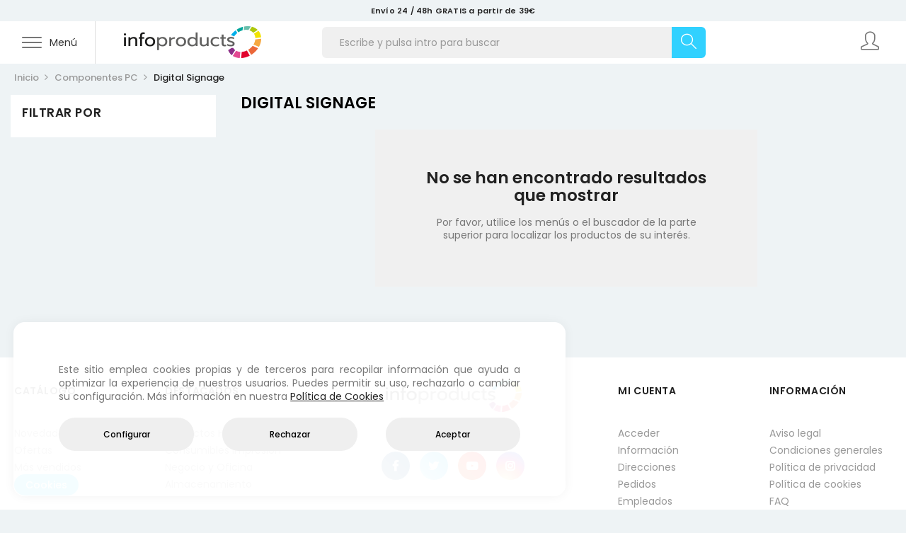

--- FILE ---
content_type: text/html; charset=utf-8
request_url: https://infoproducts.es/2046-digital-signage
body_size: 40845
content:
<!doctype html>
<html lang="es"  class="infoproducts" >

  <head>
    
      
  <meta charset="utf-8">


  <meta http-equiv="x-ua-compatible" content="ie=edge">



  <title>Digital Signage | Infoproducts, S.L.</title>
<script id="hookDisplayAfterTitleTag_115_fee4c63e97"></script>
<script>
    var hookModuleData = [];
    hookModuleData['id_module'] = '115';
    hookModuleData['location'] = '#hookDisplayAfterTitleTag_115_fee4c63e97';
    hookModuleData['finalities'] = "";
    hookModuleData['script'] = false;
    hookModuleData['js'] = [];
    hookModuleData['css'] = [];
    var cookiesPlusBlockedScripts = cookiesPlusBlockedScripts || [];
    cookiesPlusBlockedScripts.push(hookModuleData);
    var hookModuleData = [];
</script>

  <meta name="description" content="">
  <meta name="keywords" content="">
        <link rel="canonical" href="https://infoproducts.es/2046-digital-signage">
    
                  <link rel="alternate" href="https://infoproducts.es/2046-digital-signage" hreflang="es">
        



  <meta name="viewport" content="width=device-width, initial-scale=1">


<meta name="theme-color" content="#1c2a56">


  <link rel="icon" type="image/vnd.microsoft.icon" href="/img/favicon.ico?1570540215">
  <link rel="shortcut icon" type="image/x-icon" href="/img/favicon.ico?1570540215">


  

    <link rel="stylesheet" href="https://infoproducts.es/themes/bos_nesi/assets/cache/theme-2fea44172.css" type="text/css" media="all">



    


  

  <script type="text/javascript">
        var LEO_COOKIE_THEME = "BOS_NESI_PANEL_CONFIG";
        var add_cart_error = "Se produjo un error al procesar tu solicitud. Int\u00e9ntalo de nuevo";
        var af_ajax_path = "https:\/\/infoproducts.es\/module\/amazzingfilter\/ajax?ajax=1";
        var af_classes = {"icon-filter":"icon-equalizer","icon-times":"fa fa-times","icon-eraser":"fa fa-eraser","icon-lock":"fa fa-lock","icon-unlock-alt":"fa fa-unlock-alt","icon-minus":"fa fa-minus","icon-plus":"fa fa-plus","icon-check":"fa fa-check","icon-save":"fa fa-save","pagination":"pagination","product-count":"product-count","heading-counter":"heading-counter"};
        var af_id_cat = 2046;
        var af_ids = {"main":"main"};
        var af_product_count_text = "1 - 0 de 0 art\u00edculos";
        var af_product_list_class = "af-product-list";
        var buttoncompare_title_add = "A\u00f1adir al comparador";
        var buttoncompare_title_remove = "Eliminar del comparador";
        var buttonwishlist_title_add = "A\u00f1adir a la lista de favoritos";
        var buttonwishlist_title_remove = "Eliminar de la lista de favoritos";
        var cancel_rating_txt = "Cancelar calificaci\u00f3n";
        var comparator_max_item = 3;
        var compared_products = [];
        var current_controller = "category";
        var disable_review_form_txt = "No existe un criterio para opinar de este producto o en este idioma";
        var enable_flycart_effect = 1;
        var enable_notification = 1;
        var isLogged = false;
        var is_17 = 1;
        var leo_push = 0;
        var leo_token = "45278ba2416f43ca10074c2c5c4bfb21";
        var lf_is_gen_rtl = false;
        var load_more = true;
        var lql_ajax_url = "https:\/\/infoproducts.es\/module\/leoquicklogin\/leocustomer";
        var lql_is_gen_rtl = false;
        var lql_module_dir = "\/modules\/leoquicklogin\/";
        var lql_myaccount_url = "https:\/\/infoproducts.es\/mi-cuenta";
        var lql_redirect = "";
        var page_link_rewrite_text = "page";
        var prestashop = {"cart":{"products":[],"totals":{"total":{"type":"total","label":"Total","amount":0,"value":"0,00\u00a0\u20ac"},"total_including_tax":{"type":"total","label":"Total (IVA incl.)","amount":0,"value":"0,00\u00a0\u20ac"},"total_excluding_tax":{"type":"total","label":"Total (IVA excl.)","amount":0,"value":"0,00\u00a0\u20ac"}},"subtotals":{"products":{"type":"products","label":"Subtotal","amount":0,"value":"0,00\u00a0\u20ac"},"discounts":null,"shipping":{"type":"shipping","label":"Transporte","amount":0,"value":"Gratis"},"tax":{"type":"tax","label":"IVA incl.","amount":0,"value":"0,00\u00a0\u20ac"}},"products_count":0,"summary_string":"0 art\u00edculos","vouchers":{"allowed":1,"added":[]},"discounts":[],"minimalPurchase":0,"minimalPurchaseRequired":""},"currency":{"name":"euro","iso_code":"EUR","iso_code_num":"978","sign":"\u20ac"},"customer":{"lastname":null,"firstname":null,"email":null,"birthday":null,"newsletter":null,"newsletter_date_add":null,"optin":null,"website":null,"company":null,"siret":null,"ape":null,"is_logged":false,"gender":{"type":null,"name":null},"addresses":[]},"language":{"name":"Espa\u00f1ol (Spanish)","iso_code":"es","locale":"es-ES","language_code":"es","is_rtl":"0","date_format_lite":"d\/m\/Y","date_format_full":"d\/m\/Y H:i:s","id":1},"page":{"title":"","canonical":"https:\/\/infoproducts.es\/2046-digital-signage","meta":{"title":"Digital Signage","description":"","keywords":"","robots":"index"},"page_name":"category","body_classes":{"lang-es":true,"lang-rtl":false,"country-ES":true,"currency-EUR":true,"layout-left-column":true,"page-category":true,"tax-display-enabled":true,"category-id-2046":true,"category-Digital Signage":true,"category-id-parent-1705":true,"category-depth-level-3":true},"admin_notifications":[]},"shop":{"name":"Infoproducts, S.L.","logo":"\/img\/info-products-logo-1570515904.jpg","stores_icon":"\/img\/logo_stores.png","favicon":"\/img\/favicon.ico"},"urls":{"base_url":"https:\/\/infoproducts.es\/","current_url":"https:\/\/infoproducts.es\/2046-digital-signage","shop_domain_url":"https:\/\/infoproducts.es","img_ps_url":"https:\/\/infoproducts.es\/img\/","img_cat_url":"https:\/\/infoproducts.es\/img\/c\/","img_lang_url":"https:\/\/infoproducts.es\/img\/l\/","img_prod_url":"https:\/\/infoproducts.es\/img\/p\/","img_manu_url":"https:\/\/infoproducts.es\/img\/m\/","img_sup_url":"https:\/\/infoproducts.es\/img\/su\/","img_ship_url":"https:\/\/infoproducts.es\/img\/s\/","img_store_url":"https:\/\/infoproducts.es\/img\/st\/","img_col_url":"https:\/\/infoproducts.es\/img\/co\/","img_url":"https:\/\/infoproducts.es\/themes\/bos_nesi\/assets\/img\/","css_url":"https:\/\/infoproducts.es\/themes\/bos_nesi\/assets\/css\/","js_url":"https:\/\/infoproducts.es\/themes\/bos_nesi\/assets\/js\/","pic_url":"https:\/\/infoproducts.es\/upload\/","pages":{"address":"https:\/\/infoproducts.es\/editar-direccion","addresses":"https:\/\/infoproducts.es\/mis-direcciones","authentication":"https:\/\/infoproducts.es\/acceder","cart":"https:\/\/infoproducts.es\/cesta","category":"https:\/\/infoproducts.es\/index.php?controller=category","cms":"https:\/\/infoproducts.es\/index.php?controller=cms","contact":"https:\/\/infoproducts.es\/contacto","discount":"https:\/\/infoproducts.es\/vales-descuento","guest_tracking":"https:\/\/infoproducts.es\/index.php?controller=guest-tracking","history":"https:\/\/infoproducts.es\/mis-pedidos","identity":"https:\/\/infoproducts.es\/mis-datos","index":"https:\/\/infoproducts.es\/","my_account":"https:\/\/infoproducts.es\/mi-cuenta","order_confirmation":"https:\/\/infoproducts.es\/confirmacion-pedido","order_detail":"https:\/\/infoproducts.es\/detalle-pedido","order_follow":"https:\/\/infoproducts.es\/index.php?controller=order-follow","order":"https:\/\/infoproducts.es\/finalizar-pedido","order_return":"https:\/\/infoproducts.es\/index.php?controller=order-return","order_slip":"https:\/\/infoproducts.es\/index.php?controller=order-slip","pagenotfound":"https:\/\/infoproducts.es\/pagina-no-encontrada","password":"https:\/\/infoproducts.es\/recuperar-clave","pdf_invoice":"https:\/\/infoproducts.es\/index.php?controller=pdf-invoice","pdf_order_return":"https:\/\/infoproducts.es\/index.php?controller=pdf-order-return","pdf_order_slip":"https:\/\/infoproducts.es\/index.php?controller=pdf-order-slip","prices_drop":"https:\/\/infoproducts.es\/productos-rebajados","product":"https:\/\/infoproducts.es\/index.php?controller=product","search":"https:\/\/infoproducts.es\/buscador","sitemap":"https:\/\/infoproducts.es\/mapa-del-sitio","stores":"https:\/\/infoproducts.es\/nuestras-tiendas","supplier":"https:\/\/infoproducts.es\/index.php?controller=supplier","register":"https:\/\/infoproducts.es\/acceder?create_account=1","order_login":"https:\/\/infoproducts.es\/finalizar-pedido?login=1"},"alternative_langs":{"es":"https:\/\/infoproducts.es\/2046-digital-signage"},"theme_assets":"\/themes\/bos_nesi\/assets\/","actions":{"logout":"https:\/\/infoproducts.es\/?mylogout="},"no_picture_image":{"bySize":{"cart_default":{"url":"https:\/\/infoproducts.es\/img\/p\/es-default-cart_default.jpg","width":100,"height":100},"small_default":{"url":"https:\/\/infoproducts.es\/img\/p\/es-default-small_default.jpg","width":100,"height":100},"medium_default":{"url":"https:\/\/infoproducts.es\/img\/p\/es-default-medium_default.jpg","width":350,"height":350},"home_default":{"url":"https:\/\/infoproducts.es\/img\/p\/es-default-home_default.jpg","width":350,"height":350},"large_default":{"url":"https:\/\/infoproducts.es\/img\/p\/es-default-large_default.jpg","width":800,"height":800}},"small":{"url":"https:\/\/infoproducts.es\/img\/p\/es-default-cart_default.jpg","width":100,"height":100},"medium":{"url":"https:\/\/infoproducts.es\/img\/p\/es-default-medium_default.jpg","width":350,"height":350},"large":{"url":"https:\/\/infoproducts.es\/img\/p\/es-default-large_default.jpg","width":800,"height":800},"legend":""}},"configuration":{"display_taxes_label":true,"is_catalog":true,"show_prices":false,"opt_in":{"partner":false},"quantity_discount":{"type":"discount","label":"Descuento"},"voucher_enabled":1,"return_enabled":0},"field_required":[],"breadcrumb":{"links":[{"title":"Inicio","url":"https:\/\/infoproducts.es\/"},{"title":"Componentes PC","url":"https:\/\/infoproducts.es\/1705-componentes-pc"},{"title":"Digital Signage","url":"https:\/\/infoproducts.es\/2046-digital-signage"}],"count":3},"link":{"protocol_link":"https:\/\/","protocol_content":"https:\/\/"},"time":1769043365,"static_token":"45278ba2416f43ca10074c2c5c4bfb21","token":"9fd1f886ce4d2a19cdf160ef3ad709da"};
        var productcompare_add = "El producto ha sido a\u00f1adido a la lista de comparaci\u00f3n";
        var productcompare_add_error = "Se produjo un error al agregar. Por favor int\u00e9ntalo de nuevo";
        var productcompare_max_item = "No se puede agregar m\u00e1s de 3 producto(s) al comparador de productos";
        var productcompare_remove = "El producto se ha eliminado correctamente de la lista de comparaci\u00f3n";
        var productcompare_remove_error = "Se produjo un error al eliminar. Int\u00e9ntalo de nuevo";
        var productcompare_url = "https:\/\/infoproducts.es\/comparar";
        var productcompare_viewlistcompare = "Ver la lista de comparaci\u00f3n";
        var review_error = "Se produjo un error al procesar tu solicitud. Int\u00e9ntalo de nuevo";
        var show_load_more_btn = false;
        var show_popup = 0;
        var type_flycart_effect = "fade";
        var wishlist_add = "El producto ha sido a\u00f1adido a tu lista de favoritos";
        var wishlist_cancel_txt = "Cancelar";
        var wishlist_confirm_del_txt = "\u00bfEliminar el elemento seleccionado?";
        var wishlist_del_default_txt = "No se puede eliminar la lista de favoritos por defecto";
        var wishlist_email_txt = "Email";
        var wishlist_loggin_required = "Tienes que iniciar sesi\u00f3n para poder gestionar tu lista de favoritos";
        var wishlist_ok_txt = "De acuerdo";
        var wishlist_quantity_required = "Debes introducir una cantidad";
        var wishlist_remove = "El producto se retir\u00f3 con \u00e9xito de tu lista de favoritos";
        var wishlist_reset_txt = "Reiniciar";
        var wishlist_send_txt = "Enviar";
        var wishlist_send_wishlist_txt = "Enviar lista de favoritos";
        var wishlist_url = "https:\/\/infoproducts.es\/mis-favoritos";
        var wishlist_viewwishlist = "Ver Mis favoritos";
      </script>
<script type="text/javascript">
	var choosefile_text = "Seleccionar archivo";
	var turnoff_popup_text = "Do not show this popup again";
	
	var size_item_quickview = 113;
	var style_scroll_quickview = 'vertical';
	
	var size_item_page = 113;
	var style_scroll_page = 'horizontal';
	
	var size_item_quickview_attr = 113;	
	var style_scroll_quickview_attr = 'vertical';
	
	var size_item_popup = 113;
	var style_scroll_popup = 'vertical';
</script>


  <style>
    
    
    
    

    
            #cookiesplus-modal .cookiesplus-accept {
            font-size: 12px !important;
        }
    
    
    
    
    
            #cookiesplus-modal .cookiesplus-more-information {
            font-size: 12px !important;
        }
    
    
    
    
    
            #cookiesplus-modal .cookiesplus-reject {
            font-size: 12px !important;
        }
    
    
    
    
    
            #cookiesplus-modal .cookiesplus-save {
            font-size: 12px !important;
        }
    
    
    
    #cookiesplus-tab {
                                    bottom: 0;
                left: 0;
                    
        
            }
</style>
<style type="text/css">.pagination{display:none;}@media(max-width:767px){#amazzing_filter{position:fixed;opacity: 0;}}</style>
<!-- @file modules\appagebuilder\views\templates\hook\header -->

<script>
    /**
     * List functions will run when document.ready()
     */
    var ap_list_functions = [];
    /**
     * List functions will run when window.load()
     */
    var ap_list_functions_loaded = [];

    /**
     * List functions will run when document.ready() for theme
     */
    
    var products_list_functions = [];
</script>


<script type='text/javascript'>
    var leoOption = {
        category_qty:1,
        product_list_image:0,
        product_one_img:0,
        productCdown: 0,
        productColor: 0,
        homeWidth: 350,
        homeheight: 350,
	}

    ap_list_functions.push(function(){
        if (typeof $.LeoCustomAjax !== "undefined" && $.isFunction($.LeoCustomAjax)) {
            var leoCustomAjax = new $.LeoCustomAjax();
            leoCustomAjax.processAjax();
        }
    });
</script>




    
  </head>

  <body id="category" class="lang-es country-es currency-eur layout-left-column page-category tax-display-enabled category-id-2046 category-digital-signage category-id-parent-1705 category-depth-level-3 fullwidth">

    
      
    

    <main id="page">
      
              
      <header id="header">
        <div class="header-container">
          
            
  <div class="header-banner">
          <div class="container">
              <div class="inner"><!-- @file modules\appagebuilder\views\templates\hook\ApRow -->
    <div        class="row ApRow  "
	                        style=""        >
                                            <!-- @file modules\appagebuilder\views\templates\hook\ApColumn -->
<div    class="col-xl-12 col-lg-12 col-md-12 col-sm-12 col-xs-12 col-sp-12  ApColumn "
	    >
                    <!-- @file modules\appagebuilder\views\templates\hook\ApGeneral -->
<div     class="block text-banner text-center ApRawHtml">
	                    <a href="/info/7-envios" title="Información acerca del envío" target="_self" class="text-dark">Envío 24 / 48h GRATIS a partir de 39€</a>    	</div>
    </div>            </div>
    </div>
          </div>
        </div>



  <nav class="header-nav">
    <div class="topnav">
              <div class="inner"></div>
          </div>
    <div class="bottomnav">
              <div class="inner"></div>
          </div>
  </nav>



  <div class="header-top">
          <div class="inner"><!-- @file modules\appagebuilder\views\templates\hook\ApRow -->
<div class="wrapper"      >
	 <div class="container-fluid">
    <div        class="row top-header ApRow  has-bg bg-boxed"
	        data-bg=" no-repeat"                style="background: no-repeat;"        >
                                            <!-- @file modules\appagebuilder\views\templates\hook\ApColumn -->
<div    class="col-xl-4 col-lg-4 col-md-6 col-sm-7 col-xs-7 col-sp-7 box-column-logo ApColumn "
	    >
                    <!-- @file modules\appagebuilder\views\templates\hook\ApGenCode -->

	    <div class="ets_mm_megamenu 
        layout_layout1 
         show_icon_in_mobile 
          
        transition_fade   
        transition_floating 
         
        sticky_disabled 
        enable_active_menu 
        ets-dir-ltr        hook-custom        single_layout                "
        data-bggray="bg_gray"
        >
        <div class="ets_mm_megamenu_content">
            <div class="container">
                <div class="ets_mm_megamenu_content_content">
                    <div class="ybc-menu-toggle ybc-menu-btn closed">
                        <span class="ybc-menu-button-toggle_icon">
                            <i class="icon-bar"></i>
                            <i class="icon-bar"></i>
                            <i class="icon-bar"></i>
                            <i class="icon-bar"></i>
                        </span>
                        <span class="hidden-lg-down">Menú</span>
                    </div>
                        <ul class="mm_menus_ul  clicktext_show_submenu " >
        <li class="close_menu">
            <div class="pull-left">
                <span class="menu-title sr-only">Categorías</span>
            </div>
            <div class="pull-right">
                <span>Cerrar</span>
                <span class="icon-close icon-simple"></span>
            </div>
        </li>
                    <li  class="mm_menus_li menu-link-home mm_sub_align_full" >

                                    <a  href="https://infoproducts.es/">
                        <span class="mm_menu_content_title">
                                                            <i class="fa-home"></i>
                                                        Página principal
                                                                                </span>
                    </a>
                
                                                                                             
            </li>
                    <li  class="mm_menus_li menu-separator sub-width-100 mm_sub_align_full mm_has_sub" >

                                    <span>
                        <span class="mm_menu_content_title">
                                                            <i class="icon-simple icon-screen-desktop"></i>
                                                        Ordenadores y Tablets
                            <span class="mm_arrow"></span>                                                    </span>
                    </span>
                
                                                    <span class="arrow closed"><i class="icon-arrow-down icon-simple"></i><i class="icon-arrow-up icon-simple"></i></span>                                                <ul class="mm_columns_ul" style=" width:100%;">
                                                                    <li class="mm_columns_li column_size_12  mm_has_sub">
                                                                                    <ul class="mm_blocks_ul">
                                                                                                    <li data-id-block="130" class="mm_blocks_li">
                                                        
    
                
    <div class="ets_mm_block mm_block_type_category mm_hide_title menu-block-header">
        <h4><span>Ordenadores - submenu header</span></h4>
        <div class="ets_mm_block_content">
                                <ul class="ets_mm_categories">
                    <li >
                <a href="https://infoproducts.es/1703-ordenadores-y-tablets">Ordenadores y tablets</a>
                            </li>
            </ul>
                    </div>
    </div>
    <div class="clearfix"></div>

                                                    </li>
                                                                                            </ul>
                                                                            </li>
                                                                    <li class="mm_columns_li column_size_2 mm_breaker mm_has_sub">
                                                                                    <ul class="mm_blocks_ul">
                                                                                                    <li data-id-block="197" class="mm_blocks_li">
                                                        
    
                
    <div class="ets_mm_block mm_block_type_category mm_hide_title menu-block-title">
        <h4><span>Accesorios</span></h4>
        <div class="ets_mm_block_content">
                                <ul class="ets_mm_categories">
                    <li >
                <a href="https://infoproducts.es/1848-accesorios">Accesorios</a>
                            </li>
            </ul>
                    </div>
    </div>
    <div class="clearfix"></div>

                                                    </li>
                                                                                                    <li data-id-block="325" class="mm_blocks_li">
                                                        
    
                
    <div class="ets_mm_block mm_block_type_category mm_hide_title menu-block-title">
        <h4><span>All In One</span></h4>
        <div class="ets_mm_block_content">
                                <ul class="ets_mm_categories">
                    <li >
                <a href="https://infoproducts.es/1721-all-in-one">All in one</a>
                            </li>
            </ul>
                    </div>
    </div>
    <div class="clearfix"></div>

                                                    </li>
                                                                                                    <li data-id-block="324" class="mm_blocks_li">
                                                        
    
                
    <div class="ets_mm_block mm_block_type_category mm_hide_title menu-block-title">
        <h4><span>E-book</span></h4>
        <div class="ets_mm_block_content">
                                <ul class="ets_mm_categories">
                    <li >
                <a href="https://infoproducts.es/1999-e-book">E-book</a>
                            </li>
            </ul>
                    </div>
    </div>
    <div class="clearfix"></div>

                                                    </li>
                                                                                                    <li data-id-block="322" class="mm_blocks_li">
                                                        
    
                
    <div class="ets_mm_block mm_block_type_category mm_hide_title menu-block-title">
        <h4><span>Portátiles</span></h4>
        <div class="ets_mm_block_content">
                                <ul class="ets_mm_categories">
                    <li >
                <a href="https://infoproducts.es/1720-portatiles">Portátiles</a>
                            </li>
            </ul>
                    </div>
    </div>
    <div class="clearfix"></div>

                                                    </li>
                                                                                                    <li data-id-block="323" class="mm_blocks_li">
                                                        
    
                
    <div class="ets_mm_block mm_block_type_category mm_hide_title menu-block-title">
        <h4><span>Sobremesas</span></h4>
        <div class="ets_mm_block_content">
                                <ul class="ets_mm_categories">
                    <li >
                <a href="https://infoproducts.es/1719-sobremesa">Sobremesa</a>
                            </li>
            </ul>
                    </div>
    </div>
    <div class="clearfix"></div>

                                                    </li>
                                                                                                    <li data-id-block="327" class="mm_blocks_li">
                                                        
    
                
    <div class="ets_mm_block mm_block_type_category mm_hide_title menu-block-title">
        <h4><span>Tablets</span></h4>
        <div class="ets_mm_block_content">
                                <ul class="ets_mm_categories">
                    <li >
                <a href="https://infoproducts.es/1723-tablets">Tablets</a>
                            </li>
            </ul>
                    </div>
    </div>
    <div class="clearfix"></div>

                                                    </li>
                                                                                                    <li data-id-block="386" class="mm_blocks_li">
                                                        
    
                
    <div class="ets_mm_block mm_block_type_category mm_hide_title menu-block-title menu-block-title-underline">
        <h4><span>Workstations</span></h4>
        <div class="ets_mm_block_content">
                                <ul class="ets_mm_categories">
                    <li >
                <a href="https://infoproducts.es/1722-workstations">Workstations</a>
                            </li>
            </ul>
                    </div>
    </div>
    <div class="clearfix"></div>

                                                    </li>
                                                                                                    <li data-id-block="389" class="mm_blocks_li">
                                                        
    
    
    <div class="ets_mm_block mm_block_type_category mm_hide_title ">
        <h4><span>Workstations</span></h4>
        <div class="ets_mm_block_content">
                                <ul class="ets_mm_categories">
                    <li >
                <a href="https://infoproducts.es/2000-sobremesa">Sobremesa</a>
                            </li>
                    <li >
                <a href="https://infoproducts.es/2001-portatiles">Portátiles</a>
                            </li>
            </ul>
                    </div>
    </div>
    <div class="clearfix"></div>

                                                    </li>
                                                                                            </ul>
                                                                            </li>
                                                                    <li class="mm_columns_li column_size_2  mm_has_sub">
                                                                                    <ul class="mm_blocks_ul">
                                                                                                    <li data-id-block="205" class="mm_blocks_li">
                                                        
    
                
    <div class="ets_mm_block mm_block_type_category mm_hide_title menu-block-title menu-block-title-underline">
        <h4><span>Portátiles por marca</span></h4>
        <div class="ets_mm_block_content">
                                <ul class="ets_mm_categories">
                    <li >
                <a href="https://infoproducts.es/1720-portatiles">Portátiles</a>
                            </li>
            </ul>
                    </div>
    </div>
    <div class="clearfix"></div>

                                                    </li>
                                                                                                    <li data-id-block="203" class="mm_blocks_li">
                                                        
    
                
    <div class="ets_mm_block mm_block_type_html mm_hide_title menu-separator">
        <h4><span>Portátiles por marca</span></h4>
        <div class="ets_mm_block_content">
                            <ul class="ets_mm_categories">
<li><a href="/1720-portatiles?marcas=dell">Portátiles Dell</a></li>
<li><a href="/1720-portatiles?marcas=hp">Portátiles HP</a></li>
<li><a href="/1720-portatiles?marcas=lenovo">Portátiles Lenovo</a></li>
<li><a href="/1720-portatiles?marcas=lg">Portátiles LG</a></li>
<li><a href="/1720-portatiles?marcas=toshiba">Portátiles Toshiba</a></li>
</ul>
                    </div>
    </div>
    <div class="clearfix"></div>

                                                    </li>
                                                                                            </ul>
                                                                            </li>
                                                                    <li class="mm_columns_li column_size_2  mm_has_sub">
                                                                                    <ul class="mm_blocks_ul">
                                                                                                    <li data-id-block="380" class="mm_blocks_li">
                                                        
    
                
    <div class="ets_mm_block mm_block_type_category mm_hide_title menu-block-title menu-block-title-underline">
        <h4><span>Sobremesas por marca</span></h4>
        <div class="ets_mm_block_content">
                                <ul class="ets_mm_categories">
                    <li >
                <a href="https://infoproducts.es/1719-sobremesa">Sobremesa</a>
                            </li>
            </ul>
                    </div>
    </div>
    <div class="clearfix"></div>

                                                    </li>
                                                                                                    <li data-id-block="424" class="mm_blocks_li">
                                                        
    
    
    <div class="ets_mm_block mm_block_type_html mm_hide_title ">
        <h4><span>Portátiles por marca</span></h4>
        <div class="ets_mm_block_content">
                            <ul class="ets_mm_categories">
<li><a href="/1719-sobremesa?marcas=hp">Sobremesa HP</a></li>
<li><a href="/1719-sobremesa?marcas=acer">Sobremesa Acer</a></li>
<li><a href="/1719-sobremesa?marcas=dell">Sobremesa Dell</a></li>
<li><a href="/1719-sobremesa?marcas=asus">Sobremesa Asus</a></li>
<li><a href="/1719-sobremesa?marcas=lenovo">Sobremesa Lenovo</a></li>
</ul>
                    </div>
    </div>
    <div class="clearfix"></div>

                                                    </li>
                                                                                            </ul>
                                                                            </li>
                                                                    <li class="mm_columns_li column_size_2  mm_has_sub">
                                                                                    <ul class="mm_blocks_ul">
                                                                                                    <li data-id-block="209" class="mm_blocks_li">
                                                        
    
                
    <div class="ets_mm_block mm_block_type_category mm_hide_title menu-block-title menu-block-title-underline">
        <h4><span>Tablets</span></h4>
        <div class="ets_mm_block_content">
                                <ul class="ets_mm_categories">
                    <li >
                <a href="https://infoproducts.es/1723-tablets">Tablets</a>
                            </li>
            </ul>
                    </div>
    </div>
    <div class="clearfix"></div>

                                                    </li>
                                                                                                    <li data-id-block="210" class="mm_blocks_li">
                                                        
    
                
    <div class="ets_mm_block mm_block_type_html mm_hide_title menu-separator">
        <h4><span>Tablets por marca</span></h4>
        <div class="ets_mm_block_content">
                            <ul class="ets_mm_categories">
<li><a href="/1723-tablets?marcas=alcatel">Alcatel</a></li>
<li><a href="/1723-tablets?marcas=apple">Apple</a></li>
<li><a href="/1723-tablets?marcas=bq">BQ</a></li>
<li><a href="/1723-tablets?marcas=huawei">Huawei</a></li>
<li><a href="/1723-tablets?marcas=lenovo">Lenovo</a></li>
<li><a href="/1723-tablets?marcas=samsung">Samsung</a></li>
</ul>
                    </div>
    </div>
    <div class="clearfix"></div>

                                                    </li>
                                                                                            </ul>
                                                                            </li>
                                                                    <li class="mm_columns_li column_size_2  mm_has_sub">
                                                                                    <ul class="mm_blocks_ul">
                                                                                                    <li data-id-block="383" class="mm_blocks_li">
                                                        
    
                
    <div class="ets_mm_block mm_block_type_html  menu-separator">
        <h4><span>Procesador</span></h4>
        <div class="ets_mm_block_content">
                            <ul class="ets_mm_categories">
<li><a href="/1703-ordenadores-y-tablets?modelo-del-procesador=i9-8950hk,i9-9900k,i9-9920x">Intel Core i9</a></li>
<li><a href="/1703-ordenadores-y-tablets?modelo-del-procesador=i7-8550u,i7-8565u">Intel Core i7</a></li>
<li><a href="/1703-ordenadores-y-tablets?modelo-del-procesador=i5-8250u,i5-8265u,i5-8400">Intel Core i5</a></li>
<li><a href="/1703-ordenadores-y-tablets?modelo-del-procesador=i3-7020u,i3-8100">Intel Core i3</a></li>
</ul>
                    </div>
    </div>
    <div class="clearfix"></div>

                                                    </li>
                                                                                            </ul>
                                                                            </li>
                                                                    <li class="mm_columns_li column_size_2  mm_has_sub">
                                                                                    <ul class="mm_blocks_ul">
                                                                                                    <li data-id-block="385" class="mm_blocks_li">
                                                        
    
                
    <div class="ets_mm_block mm_block_type_html  menu-separator">
        <h4><span>Memoria Ram</span></h4>
        <div class="ets_mm_block_content">
                            <ul class="ets_mm_categories">
<li><a href="/1703-ordenadores-y-tablets?memoria-interna=4-gb">4 GB</a></li>
<li><a href="/1703-ordenadores-y-tablets?memoria-interna=8-gb">8 GB</a></li>
<li><a href="/1703-ordenadores-y-tablets?memoria-interna=12167-16-gb">16 GB</a></li>
<li><a href="/1703-ordenadores-y-tablets?memoria-interna=12407-32-gb">32 GB</a></li>
</ul>
                    </div>
    </div>
    <div class="clearfix"></div>

                                                    </li>
                                                                                            </ul>
                                                                            </li>
                                                            </ul>
                                         
            </li>
                    <li  class="mm_menus_li menu-separator sub-width-75 mm_sub_align_full mm_has_sub" >

                                    <span>
                        <span class="mm_menu_content_title">
                                                            <i class="icon-simple  icon-printer"></i>
                                                        Impresoras y Escáneres
                            <span class="mm_arrow"></span>                                                    </span>
                    </span>
                
                                                    <span class="arrow closed"><i class="icon-arrow-down icon-simple"></i><i class="icon-arrow-up icon-simple"></i></span>                                                <ul class="mm_columns_ul" style=" width:100%;">
                                                                    <li class="mm_columns_li column_size_12  mm_has_sub">
                                                                                    <ul class="mm_blocks_ul">
                                                                                                    <li data-id-block="211" class="mm_blocks_li">
                                                        
    
                
    <div class="ets_mm_block mm_block_type_category mm_hide_title menu-block-header">
        <h4><span>Impresoras - submenu header</span></h4>
        <div class="ets_mm_block_content">
                                <ul class="ets_mm_categories">
                    <li >
                <a href="https://infoproducts.es/1711-impresoras-y-escaneres">Impresoras y escáneres</a>
                            </li>
            </ul>
                    </div>
    </div>
    <div class="clearfix"></div>

                                                    </li>
                                                                                            </ul>
                                                                            </li>
                                                                    <li class="mm_columns_li column_size_4  mm_has_sub">
                                                                                    <ul class="mm_blocks_ul">
                                                                                                    <li data-id-block="213" class="mm_blocks_li">
                                                        
    
                
    <div class="ets_mm_block mm_block_type_category mm_hide_title menu-block-title menu-block-title-underline">
        <h4><span>Impresoras</span></h4>
        <div class="ets_mm_block_content">
                                <ul class="ets_mm_categories">
                    <li >
                <a href="https://infoproducts.es/1984-impresoras">Impresoras</a>
                            </li>
            </ul>
                    </div>
    </div>
    <div class="clearfix"></div>

                                                    </li>
                                                                                                    <li data-id-block="405" class="mm_blocks_li">
                                                        
    
    
    <div class="ets_mm_block mm_block_type_category mm_hide_title ">
        <h4><span>Impresoras</span></h4>
        <div class="ets_mm_block_content">
                                <ul class="ets_mm_categories">
                    <li >
                <a href="https://infoproducts.es/1993-inyeccion-de-tinta">Inyección de tinta</a>
                            </li>
                    <li >
                <a href="https://infoproducts.es/1994-laser-color">Láser color</a>
                            </li>
                    <li >
                <a href="https://infoproducts.es/1995-laser-monocromo">Láser monocromo</a>
                            </li>
            </ul>
                    </div>
    </div>
    <div class="clearfix"></div>

                                                    </li>
                                                                                                    <li data-id-block="215" class="mm_blocks_li">
                                                        
    
                
    <div class="ets_mm_block mm_block_type_category mm_hide_title menu-block-title menu-block-title-underline">
        <h4><span>Impresoras multifunción</span></h4>
        <div class="ets_mm_block_content">
                                <ul class="ets_mm_categories">
                    <li >
                <a href="https://infoproducts.es/1982-impresoras-multifuncion">Impresoras multifunción</a>
                            </li>
            </ul>
                    </div>
    </div>
    <div class="clearfix"></div>

                                                    </li>
                                                                                                    <li data-id-block="406" class="mm_blocks_li">
                                                        
    
    
    <div class="ets_mm_block mm_block_type_category mm_hide_title ">
        <h4><span>Impresoras multifunción</span></h4>
        <div class="ets_mm_block_content">
                                <ul class="ets_mm_categories">
                    <li >
                <a href="https://infoproducts.es/1990-inyeccion-de-tinta">Inyección de tinta</a>
                            </li>
            </ul>
                    </div>
    </div>
    <div class="clearfix"></div>

                                                    </li>
                                                                                                    <li data-id-block="461" class="mm_blocks_li">
                                                        
    
                
    <div class="ets_mm_block mm_block_type_html mm_hide_title menu-separator">
        <h4><span>HP instant Ink</span></h4>
        <div class="ets_mm_block_content">
                            <ul class="ets_mm_categories">
<li><a class="hp_instant_ink" href="https://infoproducts.es/info/12-hp-instant-link" target="_self">HP Instant Ink 0,99€ Mes
</a></li>
</ul>
                    </div>
    </div>
    <div class="clearfix"></div>

                                                    </li>
                                                                                                    <li data-id-block="462" class="mm_blocks_li">
                                                        
    
    
    <div class="ets_mm_block mm_block_type_category mm_hide_title ">
        <h4><span>Impresoras multifunción</span></h4>
        <div class="ets_mm_block_content">
                                <ul class="ets_mm_categories">
                    <li >
                <a href="https://infoproducts.es/1991-laser-monocromo">Láser monocromo</a>
                            </li>
                    <li >
                <a href="https://infoproducts.es/1992-laser-color">Láser color</a>
                            </li>
            </ul>
                    </div>
    </div>
    <div class="clearfix"></div>

                                                    </li>
                                                                                            </ul>
                                                                            </li>
                                                                    <li class="mm_columns_li column_size_4  mm_has_sub">
                                                                                    <ul class="mm_blocks_ul">
                                                                                                    <li data-id-block="317" class="mm_blocks_li">
                                                        
    
                
    <div class="ets_mm_block mm_block_type_category mm_hide_title menu-block-title">
        <h4><span>Impresoras de transferencia térmica</span></h4>
        <div class="ets_mm_block_content">
                                <ul class="ets_mm_categories">
                    <li >
                <a href="https://infoproducts.es/1985-impresoras-de-transferencia-termica">Impresoras de transferencia térmica</a>
                            </li>
            </ul>
                    </div>
    </div>
    <div class="clearfix"></div>

                                                    </li>
                                                                                                    <li data-id-block="315" class="mm_blocks_li">
                                                        
    
                
    <div class="ets_mm_block mm_block_type_category mm_hide_title menu-block-title">
        <h4><span>Accesorios</span></h4>
        <div class="ets_mm_block_content">
                                <ul class="ets_mm_categories">
                    <li >
                <a href="https://infoproducts.es/1983-accesorios">Accesorios</a>
                            </li>
            </ul>
                    </div>
    </div>
    <div class="clearfix"></div>

                                                    </li>
                                                                                                    <li data-id-block="319" class="mm_blocks_li">
                                                        
    
                
    <div class="ets_mm_block mm_block_type_category mm_hide_title menu-block-title">
        <h4><span>Escáneres</span></h4>
        <div class="ets_mm_block_content">
                                <ul class="ets_mm_categories">
                    <li >
                <a href="https://infoproducts.es/1988-escaneres">Escáneres</a>
                            </li>
            </ul>
                    </div>
    </div>
    <div class="clearfix"></div>

                                                    </li>
                                                                                                    <li data-id-block="320" class="mm_blocks_li">
                                                        
    
                
    <div class="ets_mm_block mm_block_type_category mm_hide_title menu-block-title">
        <h4><span>Impresoras de agujas</span></h4>
        <div class="ets_mm_block_content">
                                <ul class="ets_mm_categories">
                    <li >
                <a href="https://infoproducts.es/1987-impresoras-de-agujas">Impresoras de agujas</a>
                            </li>
            </ul>
                    </div>
    </div>
    <div class="clearfix"></div>

                                                    </li>
                                                                                                    <li data-id-block="318" class="mm_blocks_li">
                                                        
    
                
    <div class="ets_mm_block mm_block_type_category mm_hide_title menu-block-title">
        <h4><span>Plotters</span></h4>
        <div class="ets_mm_block_content">
                                <ul class="ets_mm_categories">
                    <li >
                <a href="https://infoproducts.es/1986-plotters">Plotters</a>
                            </li>
            </ul>
                    </div>
    </div>
    <div class="clearfix"></div>

                                                    </li>
                                                                                            </ul>
                                                                            </li>
                                                                    <li class="mm_columns_li column_size_4  mm_has_sub">
                                                                                    <ul class="mm_blocks_ul">
                                                                                                    <li data-id-block="217" class="mm_blocks_li">
                                                        
    
                
    <div class="ets_mm_block mm_block_type_html  menu-separator">
        <h4><span>Nuestras marcas</span></h4>
        <div class="ets_mm_block_content">
                            <ul class="ets_mm_categories">
<li><a href="/1711-impresoras-y-escaneres?marcas=hp">Hp</a></li>
<li><a href="/1711-impresoras-y-escaneres?marcas=epson">Epson</a></li>
<li><a href="/1711-impresoras-y-escaneres?marcas=brother">Brother</a></li>
<li><a href="/1711-impresoras-y-escaneres?marcas=lexmark">Lexmark</a></li>
<li><a href="/1711-impresoras-y-escaneres?marcas=xerox">Xerox</a></li>
<li><a href="/1711-impresoras-y-escaneres?marcas=kyocera">Kyocera</a></li>
<li><a href="/1711-impresoras-y-escaneres?marcas=loki">Oki</a></li>
</ul>
                    </div>
    </div>
    <div class="clearfix"></div>

                                                    </li>
                                                                                                    <li data-id-block="218" class="mm_blocks_li">
                                                        
    
                
    <div class="ets_mm_block mm_block_type_category mm_hide_title menu-block-title">
        <h4><span>Consumibles de impresión</span></h4>
        <div class="ets_mm_block_content">
                                <ul class="ets_mm_categories">
                    <li >
                <a href="https://infoproducts.es/1712-consumibles-de-impresion">Consumibles de impresión</a>
                            </li>
            </ul>
                    </div>
    </div>
    <div class="clearfix"></div>

                                                    </li>
                                                                                            </ul>
                                                                            </li>
                                                            </ul>
                                         
            </li>
                    <li  class="mm_menus_li menu-separator sub-width-25 mm_sub_align_full mm_has_sub" >

                                    <span>
                        <span class="mm_menu_content_title">
                                                            <i class="icon-simple  icon-folder-alt"></i>
                                                        Almacenamiento
                            <span class="mm_arrow"></span>                                                    </span>
                    </span>
                
                                                    <span class="arrow closed"><i class="icon-arrow-down icon-simple"></i><i class="icon-arrow-up icon-simple"></i></span>                                                <ul class="mm_columns_ul" style=" width:100%;">
                                                                    <li class="mm_columns_li column_size_12 mm_breaker mm_has_sub">
                                                                                    <ul class="mm_blocks_ul">
                                                                                                    <li data-id-block="219" class="mm_blocks_li">
                                                        
    
                
    <div class="ets_mm_block mm_block_type_category mm_hide_title menu-block-header">
        <h4><span>Almacenamiento</span></h4>
        <div class="ets_mm_block_content">
                                <ul class="ets_mm_categories">
                    <li >
                <a href="https://infoproducts.es/1713-almacenamiento">Almacenamiento</a>
                            </li>
            </ul>
                    </div>
    </div>
    <div class="clearfix"></div>

                                                    </li>
                                                                                            </ul>
                                                                            </li>
                                                                    <li class="mm_columns_li column_size_12 mm_breaker mm_has_sub">
                                                                                    <ul class="mm_blocks_ul">
                                                                                                    <li data-id-block="220" class="mm_blocks_li">
                                                        
    
                
    <div class="ets_mm_block mm_block_type_category  menu-separator">
        <h4><span>Discos Duros Internos</span></h4>
        <div class="ets_mm_block_content">
                                <ul class="ets_mm_categories">
                    <li >
                <a href="https://infoproducts.es/2003-hdd-internos">HDD Internos</a>
                            </li>
                    <li >
                <a href="https://infoproducts.es/2005-sdd-internos">SDD Internos</a>
                            </li>
            </ul>
                    </div>
    </div>
    <div class="clearfix"></div>

                                                    </li>
                                                                                                    <li data-id-block="408" class="mm_blocks_li">
                                                        
    
                
    <div class="ets_mm_block mm_block_type_category  menu-separator">
        <h4><span>Discos Duros Externos</span></h4>
        <div class="ets_mm_block_content">
                                <ul class="ets_mm_categories">
                    <li >
                <a href="https://infoproducts.es/2004-hdd-externos">HDD Externos</a>
                            </li>
                    <li >
                <a href="https://infoproducts.es/2006-sdd-externos">SDD Externos</a>
                            </li>
            </ul>
                    </div>
    </div>
    <div class="clearfix"></div>

                                                    </li>
                                                                                                    <li data-id-block="332" class="mm_blocks_li">
                                                        
    
                
    <div class="ets_mm_block mm_block_type_category mm_hide_title menu-block-title">
        <h4><span>Accesorios</span></h4>
        <div class="ets_mm_block_content">
                                <ul class="ets_mm_categories">
                    <li >
                <a href="https://infoproducts.es/1784-accesorios">Accesorios</a>
                            </li>
            </ul>
                    </div>
    </div>
    <div class="clearfix"></div>

                                                    </li>
                                                                                                    <li data-id-block="336" class="mm_blocks_li">
                                                        
    
                
    <div class="ets_mm_block mm_block_type_category mm_hide_title menu-block-title">
        <h4><span>Almacenamiento externo / red</span></h4>
        <div class="ets_mm_block_content">
                                <ul class="ets_mm_categories">
                    <li >
                <a href="https://infoproducts.es/2002-almacenamiento-externo-red">Almacenamiento externo / red</a>
                            </li>
            </ul>
                    </div>
    </div>
    <div class="clearfix"></div>

                                                    </li>
                                                                                                    <li data-id-block="334" class="mm_blocks_li">
                                                        
    
                
    <div class="ets_mm_block mm_block_type_category mm_hide_title menu-block-title">
        <h4><span>Pendrives</span></h4>
        <div class="ets_mm_block_content">
                                <ul class="ets_mm_categories">
                    <li >
                <a href="https://infoproducts.es/1786-pendrives">Pendrives</a>
                            </li>
            </ul>
                    </div>
    </div>
    <div class="clearfix"></div>

                                                    </li>
                                                                                                    <li data-id-block="333" class="mm_blocks_li">
                                                        
    
                
    <div class="ets_mm_block mm_block_type_category mm_hide_title menu-block-title">
        <h4><span>Soporte Ópticos, CD y DVD</span></h4>
        <div class="ets_mm_block_content">
                                <ul class="ets_mm_categories">
                    <li >
                <a href="https://infoproducts.es/1849-soporte-opticos-cd-y-dvd">Soporte Ópticos, CD y DVD</a>
                            </li>
            </ul>
                    </div>
    </div>
    <div class="clearfix"></div>

                                                    </li>
                                                                                                    <li data-id-block="335" class="mm_blocks_li">
                                                        
    
                
    <div class="ets_mm_block mm_block_type_category mm_hide_title menu-block-title">
        <h4><span>Tarjetas de Memoria</span></h4>
        <div class="ets_mm_block_content">
                                <ul class="ets_mm_categories">
                    <li >
                <a href="https://infoproducts.es/1785-tarjetas-de-memoria">Tarjetas de memoria</a>
                            </li>
            </ul>
                    </div>
    </div>
    <div class="clearfix"></div>

                                                    </li>
                                                                                            </ul>
                                                                            </li>
                                                            </ul>
                                         
            </li>
                    <li  class="mm_menus_li menu-separator sub-width-50 mm_sub_align_full mm_has_sub" >

                                    <span>
                        <span class="mm_menu_content_title">
                                                            <i class="icon-simple  icon-printer"></i>
                                                        Consumibles de Impresión
                            <span class="mm_arrow"></span>                                                    </span>
                    </span>
                
                                                    <span class="arrow closed"><i class="icon-arrow-down icon-simple"></i><i class="icon-arrow-up icon-simple"></i></span>                                                <ul class="mm_columns_ul" style=" width:100%;">
                                                                    <li class="mm_columns_li column_size_12 mm_breaker mm_has_sub">
                                                                                    <ul class="mm_blocks_ul">
                                                                                                    <li data-id-block="274" class="mm_blocks_li">
                                                        
    
                
    <div class="ets_mm_block mm_block_type_category mm_hide_title menu-block-header">
        <h4><span>Consumibles de impresión - submenu header</span></h4>
        <div class="ets_mm_block_content">
                                <ul class="ets_mm_categories">
                    <li >
                <a href="https://infoproducts.es/1712-consumibles-de-impresion">Consumibles de impresión</a>
                            </li>
            </ul>
                    </div>
    </div>
    <div class="clearfix"></div>

                                                    </li>
                                                                                            </ul>
                                                                            </li>
                                                                    <li class="mm_columns_li column_size_4  mm_has_sub">
                                                                                    <ul class="mm_blocks_ul">
                                                                                                    <li data-id-block="312" class="mm_blocks_li">
                                                        
    
                
    <div class="ets_mm_block mm_block_type_category mm_hide_title menu-block-title menu-block-title-underline">
        <h4><span>Consumibles de impresión</span></h4>
        <div class="ets_mm_block_content">
                                <ul class="ets_mm_categories">
                    <li >
                <a href="https://infoproducts.es/1712-consumibles-de-impresion">Consumibles de impresión</a>
                            </li>
            </ul>
                    </div>
    </div>
    <div class="clearfix"></div>

                                                    </li>
                                                                                                    <li data-id-block="409" class="mm_blocks_li">
                                                        
    
    
    <div class="ets_mm_block mm_block_type_category mm_hide_title ">
        <h4><span>Consumibles de impresión</span></h4>
        <div class="ets_mm_block_content">
                                <ul class="ets_mm_categories">
                    <li >
                <a href="https://infoproducts.es/1976-cartuchos-de-tinta-y-cabezales">Cartuchos de tinta y cabezales</a>
                            </li>
                    <li >
                <a href="https://infoproducts.es/1981-toners-laser">Tóners láser</a>
                            </li>
                    <li >
                <a href="https://infoproducts.es/1979-papel-fotografico-y-etiquetas">Papel fotográfico y etiquetas</a>
                            </li>
                    <li >
                <a href="https://infoproducts.es/1978-otros-consumibles">Otros consumibles</a>
                            </li>
                    <li >
                <a href="https://infoproducts.es/1980-tambores-drums-y-fotoconductores">Tambores, Drums y Fotoconductores</a>
                            </li>
                    <li >
                <a href="https://infoproducts.es/1975-botes-de-residuos">Botes de residuos</a>
                            </li>
            </ul>
                    </div>
    </div>
    <div class="clearfix"></div>

                                                    </li>
                                                                                            </ul>
                                                                            </li>
                                                                    <li class="mm_columns_li column_size_4  mm_has_sub">
                                                                                    <ul class="mm_blocks_ul">
                                                                                                    <li data-id-block="433" class="mm_blocks_li">
                                                        
    
    
    <div class="ets_mm_block mm_block_type_html  ">
        <h4><a href="/1712-consumibles-de-impresion">Tecnología de impresión</a></h4>
        <div class="ets_mm_block_content">
                            <ul class="ets_mm_categories">
<li><a href="/1712-consumibles-de-impresion?tecnologia-de-impresion=impresion-laser">Impresión láser</a></li>
<li><a href="/1712-consumibles-de-impresion?tecnologia-de-impresion=inyeccion-de-tinta">Inyección de tinta</a></li>
<li><a href="/1712-consumibles-de-impresion?tecnologia-de-impresion=laser-inyeccion-de-tinta">Láser / Inyección</a></li>
<li><a href="/1712-consumibles-de-impresion?tecnologia-de-impresion=termica-directa">Térmica directa</a></li>
<li><a href="/1712-consumibles-de-impresion?tecnologia-de-impresion=transferencia-termica">Transferencia térmica</a></li>
</ul>
                    </div>
    </div>
    <div class="clearfix"></div>

                                                    </li>
                                                                                            </ul>
                                                                            </li>
                                                                    <li class="mm_columns_li column_size_4  mm_has_sub">
                                                                                    <ul class="mm_blocks_ul">
                                                                                                    <li data-id-block="459" class="mm_blocks_li">
                                                        
    
    
    <div class="ets_mm_block mm_block_type_html  ">
        <h4><a href="/2053-hp">HP</a></h4>
        <div class="ets_mm_block_content">
                            <ul class="ets_mm_categories">
<li><a class="hp_instant_ink" href="https://infoproducts.es/info/12-hp-instant-link" target="_self">HP Instant Ink 0,99€ Mes</a></li>
<li><a href="/2054-cartuchos-hp">Cartuchos de tinta HP</a></li>
<li><a href="/2055-toner-hp">Tóner Hp Original</a></li>
<li><a href="/1979-papel-fotografico-y-etiquetas?marcas=158-hp">Papel HP Original</a></li>
</ul>
                    </div>
    </div>
    <div class="clearfix"></div>

                                                    </li>
                                                                                            </ul>
                                                                            </li>
                                                                    <li class="mm_columns_li column_size_12 mm_breaker mm_has_sub">
                                                                                    <ul class="mm_blocks_ul">
                                                                                                    <li data-id-block="458" class="mm_blocks_li">
                                                        
    
    
    <div class="ets_mm_block mm_block_type_html mm_hide_title ">
        <h4><span>Marcas</span></h4>
        <div class="ets_mm_block_content">
                            <!-- @file modules\appagebuilder\views\templates\hook\ApRow -->
    <div        class="row ApRow  "
	                        style=""        >
                                            <!-- @file modules\appagebuilder\views\templates\hook\ApColumn -->
<div    class="col-xl-12 col-lg-12 col-md-12 col-sm-12 col-xs-12 col-sp-12  ApColumn "
	    >
                    <!-- @file modules\appagebuilder\views\templates\hook\ApGeneral -->
<div     class="block manufacturer-grid ApHtml">
	                    <div class="block_content"><h3>Consumibles por marca</h3><p><a rel="nofollow" href="/2053-hp"><img src="https://infoproducts.es/img/cms/marcas/HP.png" alt="Consumibles impresión HP" width="300" height="150" /></a> <a rel="nofollow" href="/1712-consumibles-de-impresion?marcas=brother"><img src="https://infoproducts.es/img/cms/marcas/brother.png" alt="Consumibles impresión Brother" width="300" height="150" /></a> <a rel="nofollow" href="/1712-consumibles-de-impresion?marcas=canon"><img src="https://infoproducts.es/img/cms/marcas/canon.png" alt="Consumibles impresión Canon" width="300" height="150" /></a> <a rel="nofollow" href="/1712-consumibles-de-impresion?marcas=dell"><img src="https://infoproducts.es/img/cms/marcas/dell.png" alt="Consumibles impresión Dell" width="300" height="150" /></a> <a rel="nofollow" href="/1712-consumibles-de-impresion?marcas=Epson"><img src="https://infoproducts.es/img/cms/marcas/epson.png" alt="Consumibles impresión Epson" width="300" height="150" /></a> <a rel="nofollow" href="/1712-consumibles-de-impresion?marcas=oki"><img src="https://infoproducts.es/img/cms/marcas/fujitsu.png" alt="Consumibles impresión Oki" width="300" height="150" /></a> <a rel="nofollow" href="/1712-consumibles-de-impresion?marcas=ibm"><img src="https://infoproducts.es/img/cms/marcas/IBM.png" alt="Consumibles impresión IBM" width="300" height="150" /></a> <a rel="nofollow" href="/1712-consumibles-de-impresion?marcas=kyocera"><img src="https://infoproducts.es/img/cms/marcas/kyocera.png" alt="Consumibles impresión Kyocera" width="300" height="150" /></a> <a rel="nofollow" href="/1712-consumibles-de-impresion?marcas=lexmark"><img src="https://infoproducts.es/img/cms/marcas/lexmark.png" alt="Consumibles impresión Lexmark" width="300" height="150" /></a> <a rel="nofollow" href="/1712-consumibles-de-impresion?marcas=oki"><img src="https://infoproducts.es/img/cms/marcas/oki.png" alt="Consumibles impresión Oki" width="300" height="150" /></a> <a rel="nofollow" href="/1712-consumibles-de-impresion?marcas=ricoh"><img src="https://infoproducts.es/img/cms/marcas/ricoh.png" alt="Consumibles impresión Ricoh" width="300" height="150" /></a></p></div>
    	</div>
    </div>            </div>
    
                    </div>
    </div>
    <div class="clearfix"></div>

                                                    </li>
                                                                                            </ul>
                                                                            </li>
                                                            </ul>
                                         
            </li>
                    <li  class="mm_menus_li menu-separator sub-width-25 mm_sub_align_full mm_has_sub" >

                                    <span>
                        <span class="mm_menu_content_title">
                                                            <i class="icon-simple  icon-music-tone"></i>
                                                        Audio
                            <span class="mm_arrow"></span>                                                    </span>
                    </span>
                
                                                    <span class="arrow closed"><i class="icon-arrow-down icon-simple"></i><i class="icon-arrow-up icon-simple"></i></span>                                                <ul class="mm_columns_ul" style=" width:100%;">
                                                                    <li class="mm_columns_li column_size_12 mm_breaker mm_has_sub">
                                                                                    <ul class="mm_blocks_ul">
                                                                                                    <li data-id-block="221" class="mm_blocks_li">
                                                        
    
                
    <div class="ets_mm_block mm_block_type_category mm_hide_title menu-block-header">
        <h4><span>Audio</span></h4>
        <div class="ets_mm_block_content">
                                <ul class="ets_mm_categories">
                    <li >
                <a href="https://infoproducts.es/1714-audio">Audio</a>
                            </li>
            </ul>
                    </div>
    </div>
    <div class="clearfix"></div>

                                                    </li>
                                                                                            </ul>
                                                                            </li>
                                                                    <li class="mm_columns_li column_size_12 mm_breaker mm_has_sub">
                                                                                    <ul class="mm_blocks_ul">
                                                                                                    <li data-id-block="223" class="mm_blocks_li">
                                                        
    
                
    <div class="ets_mm_block mm_block_type_category mm_hide_title menu-block-title">
        <h4><span>Auriculares</span></h4>
        <div class="ets_mm_block_content">
                                <ul class="ets_mm_categories">
                    <li >
                <a href="https://infoproducts.es/1790-auriculares">Auriculares</a>
                            </li>
            </ul>
                    </div>
    </div>
    <div class="clearfix"></div>

                                                    </li>
                                                                                                    <li data-id-block="410" class="mm_blocks_li">
                                                        
    
    
    <div class="ets_mm_block mm_block_type_category mm_hide_title ">
        <h4><span>Auriculares</span></h4>
        <div class="ets_mm_block_content">
                                <ul class="ets_mm_categories">
                    <li >
                <a href="https://infoproducts.es/2007-con-cable">Con cable</a>
                            </li>
                    <li >
                <a href="https://infoproducts.es/2008-inalambricos">Inalámbricos</a>
                            </li>
            </ul>
                    </div>
    </div>
    <div class="clearfix"></div>

                                                    </li>
                                                                                                    <li data-id-block="339" class="mm_blocks_li">
                                                        
    
                
    <div class="ets_mm_block mm_block_type_category mm_hide_title menu-block-title">
        <h4><span>Altavoces</span></h4>
        <div class="ets_mm_block_content">
                                <ul class="ets_mm_categories">
                    <li >
                <a href="https://infoproducts.es/1787-altavoces">Altavoces</a>
                            </li>
            </ul>
                    </div>
    </div>
    <div class="clearfix"></div>

                                                    </li>
                                                                                                    <li data-id-block="338" class="mm_blocks_li">
                                                        
    
                
    <div class="ets_mm_block mm_block_type_category mm_hide_title menu-block-title">
        <h4><span>Accesorios</span></h4>
        <div class="ets_mm_block_content">
                                <ul class="ets_mm_categories">
                    <li >
                <a href="https://infoproducts.es/1788-accesorios">Accesorios</a>
                            </li>
            </ul>
                    </div>
    </div>
    <div class="clearfix"></div>

                                                    </li>
                                                                                            </ul>
                                                                            </li>
                                                            </ul>
                                         
            </li>
                    <li  class="mm_menus_li menu-separator sub-width-25 mm_sub_align_full mm_has_sub" >

                                    <span>
                        <span class="mm_menu_content_title">
                                                            <i class="icon-simple  icon-screen-desktop"></i>
                                                        Televisores y Monitores
                            <span class="mm_arrow"></span>                                                    </span>
                    </span>
                
                                                    <span class="arrow closed"><i class="icon-arrow-down icon-simple"></i><i class="icon-arrow-up icon-simple"></i></span>                                                <ul class="mm_columns_ul" style=" width:100%;">
                                                                    <li class="mm_columns_li column_size_12 mm_breaker mm_has_sub">
                                                                                    <ul class="mm_blocks_ul">
                                                                                                    <li data-id-block="231" class="mm_blocks_li">
                                                        
    
                
    <div class="ets_mm_block mm_block_type_category mm_hide_title menu-block-header">
        <h4><span>Televisores</span></h4>
        <div class="ets_mm_block_content">
                                <ul class="ets_mm_categories">
                    <li >
                <a href="https://infoproducts.es/1716-televisores-y-monitores">Televisores y monitores</a>
                            </li>
            </ul>
                    </div>
    </div>
    <div class="clearfix"></div>

                                                    </li>
                                                                                            </ul>
                                                                            </li>
                                                                    <li class="mm_columns_li column_size_12 mm_breaker mm_has_sub">
                                                                                    <ul class="mm_blocks_ul">
                                                                                                    <li data-id-block="346" class="mm_blocks_li">
                                                        
    
                
    <div class="ets_mm_block mm_block_type_category mm_hide_title menu-block-title">
        <h4><span>Accesorios</span></h4>
        <div class="ets_mm_block_content">
                                <ul class="ets_mm_categories">
                    <li >
                <a href="https://infoproducts.es/2009-accesorios">Accesorios</a>
                            </li>
            </ul>
                    </div>
    </div>
    <div class="clearfix"></div>

                                                    </li>
                                                                                                    <li data-id-block="350" class="mm_blocks_li">
                                                        
    
                
    <div class="ets_mm_block mm_block_type_category mm_hide_title menu-block-title">
        <h4><span>Home Cinema</span></h4>
        <div class="ets_mm_block_content">
                                <ul class="ets_mm_categories">
                    <li >
                <a href="https://infoproducts.es/1800-home-cinema">Home cinema</a>
                            </li>
            </ul>
                    </div>
    </div>
    <div class="clearfix"></div>

                                                    </li>
                                                                                                    <li data-id-block="349" class="mm_blocks_li">
                                                        
    
                
    <div class="ets_mm_block mm_block_type_category mm_hide_title menu-block-title">
        <h4><span>Monitores</span></h4>
        <div class="ets_mm_block_content">
                                <ul class="ets_mm_categories">
                    <li >
                <a href="https://infoproducts.es/1799-monitores">Monitores</a>
                            </li>
            </ul>
                    </div>
    </div>
    <div class="clearfix"></div>

                                                    </li>
                                                                                                    <li data-id-block="348" class="mm_blocks_li">
                                                        
    
                
    <div class="ets_mm_block mm_block_type_category mm_hide_title menu-block-title">
        <h4><span>Reproductores Multimedia</span></h4>
        <div class="ets_mm_block_content">
                                <ul class="ets_mm_categories">
                    <li >
                <a href="https://infoproducts.es/1801-reproductores-multimedia">Reproductores multimedia</a>
                            </li>
            </ul>
                    </div>
    </div>
    <div class="clearfix"></div>

                                                    </li>
                                                                                                    <li data-id-block="347" class="mm_blocks_li">
                                                        
    
                
    <div class="ets_mm_block mm_block_type_category mm_hide_title menu-block-title">
        <h4><span>Televisores</span></h4>
        <div class="ets_mm_block_content">
                                <ul class="ets_mm_categories">
                    <li >
                <a href="https://infoproducts.es/1798-televisores">Televisores</a>
                            </li>
            </ul>
                    </div>
    </div>
    <div class="clearfix"></div>

                                                    </li>
                                                                                            </ul>
                                                                            </li>
                                                            </ul>
                                         
            </li>
                    <li  class="mm_menus_li menu-separator sub-width-25 mm_sub_align_full mm_has_sub" >

                                    <span>
                        <span class="mm_menu_content_title">
                                                            <i class="icon-simple icon-screen-smartphone"></i>
                                                        Telefonía
                            <span class="mm_arrow"></span>                                                    </span>
                    </span>
                
                                                    <span class="arrow closed"><i class="icon-arrow-down icon-simple"></i><i class="icon-arrow-up icon-simple"></i></span>                                                <ul class="mm_columns_ul" style=" width:100%;">
                                                                    <li class="mm_columns_li column_size_12 mm_breaker mm_has_sub">
                                                                                    <ul class="mm_blocks_ul">
                                                                                                    <li data-id-block="244" class="mm_blocks_li">
                                                        
    
                
    <div class="ets_mm_block mm_block_type_category mm_hide_title menu-block-header">
        <h4><span>Telefonía</span></h4>
        <div class="ets_mm_block_content">
                                <ul class="ets_mm_categories">
                    <li >
                <a href="https://infoproducts.es/1726-telefonos">Teléfonos</a>
                            </li>
            </ul>
                    </div>
    </div>
    <div class="clearfix"></div>

                                                    </li>
                                                                                            </ul>
                                                                            </li>
                                                                    <li class="mm_columns_li column_size_12 mm_breaker mm_has_sub">
                                                                                    <ul class="mm_blocks_ul">
                                                                                                    <li data-id-block="392" class="mm_blocks_li">
                                                        
    
                
    <div class="ets_mm_block mm_block_type_category mm_hide_title menu-block-title">
        <h4><span>Accesorios</span></h4>
        <div class="ets_mm_block_content">
                                <ul class="ets_mm_categories">
                    <li >
                <a href="https://infoproducts.es/1727-accesorios">Accesorios</a>
                            </li>
            </ul>
                    </div>
    </div>
    <div class="clearfix"></div>

                                                    </li>
                                                                                                    <li data-id-block="396" class="mm_blocks_li">
                                                        
    
                
    <div class="ets_mm_block mm_block_type_category mm_hide_title menu-block-title">
        <h4><span>Smartphones</span></h4>
        <div class="ets_mm_block_content">
                                <ul class="ets_mm_categories">
                    <li >
                <a href="https://infoproducts.es/1725-smartphones">Smartphones</a>
                            </li>
            </ul>
                    </div>
    </div>
    <div class="clearfix"></div>

                                                    </li>
                                                                                                    <li data-id-block="395" class="mm_blocks_li">
                                                        
    
                
    <div class="ets_mm_block mm_block_type_category mm_hide_title menu-block-title">
        <h4><span>Smartwatches</span></h4>
        <div class="ets_mm_block_content">
                                <ul class="ets_mm_categories">
                    <li >
                <a href="https://infoproducts.es/1728-smartwatches">Smartwatches</a>
                            </li>
            </ul>
                    </div>
    </div>
    <div class="clearfix"></div>

                                                    </li>
                                                                                                    <li data-id-block="394" class="mm_blocks_li">
                                                        
    
                
    <div class="ets_mm_block mm_block_type_category mm_hide_title menu-block-title">
        <h4><span>Teléfonos</span></h4>
        <div class="ets_mm_block_content">
                                <ul class="ets_mm_categories">
                    <li >
                <a href="https://infoproducts.es/1726-telefonos">Teléfonos</a>
                            </li>
            </ul>
                    </div>
    </div>
    <div class="clearfix"></div>

                                                    </li>
                                                                                                    <li data-id-block="411" class="mm_blocks_li">
                                                        
    
    
    <div class="ets_mm_block mm_block_type_category mm_hide_title ">
        <h4><span>Teléfonos</span></h4>
        <div class="ets_mm_block_content">
                                <ul class="ets_mm_categories">
                    <li >
                <a href="https://infoproducts.es/2010-fijos">Fijos</a>
                            </li>
                    <li >
                <a href="https://infoproducts.es/2011-moviles">Móviles</a>
                            </li>
            </ul>
                    </div>
    </div>
    <div class="clearfix"></div>

                                                    </li>
                                                                                            </ul>
                                                                            </li>
                                                            </ul>
                                         
            </li>
                    <li  class="mm_menus_li menu-separator sub-width-25 mm_sub_align_full mm_has_sub" >

                                    <span>
                        <span class="mm_menu_content_title">
                                                            <i class="icon-simple  icon-camera"></i>
                                                        Foto y Vídeo
                            <span class="mm_arrow"></span>                                                    </span>
                    </span>
                
                                                    <span class="arrow closed"><i class="icon-arrow-down icon-simple"></i><i class="icon-arrow-up icon-simple"></i></span>                                                <ul class="mm_columns_ul" style=" width:100%;">
                                                                    <li class="mm_columns_li column_size_12 mm_breaker mm_has_sub">
                                                                                    <ul class="mm_blocks_ul">
                                                                                                    <li data-id-block="227" class="mm_blocks_li">
                                                        
    
                
    <div class="ets_mm_block mm_block_type_category mm_hide_title menu-block-header">
        <h4><span>Foto y vídeo</span></h4>
        <div class="ets_mm_block_content">
                                <ul class="ets_mm_categories">
                    <li >
                <a href="https://infoproducts.es/1715-foto-y-video">Foto y vídeo</a>
                            </li>
            </ul>
                    </div>
    </div>
    <div class="clearfix"></div>

                                                    </li>
                                                                                            </ul>
                                                                            </li>
                                                                    <li class="mm_columns_li column_size_12 mm_breaker mm_has_sub">
                                                                                    <ul class="mm_blocks_ul">
                                                                                                    <li data-id-block="356" class="mm_blocks_li">
                                                        
    
                
    <div class="ets_mm_block mm_block_type_category mm_hide_title menu-block-title">
        <h4><span>Cámaras de fotos</span></h4>
        <div class="ets_mm_block_content">
                                <ul class="ets_mm_categories">
                    <li >
                <a href="https://infoproducts.es/1793-camaras-de-fotos">Cámaras de fotos</a>
                            </li>
            </ul>
                    </div>
    </div>
    <div class="clearfix"></div>

                                                    </li>
                                                                                                    <li data-id-block="357" class="mm_blocks_li">
                                                        
    
                
    <div class="ets_mm_block mm_block_type_category mm_hide_title menu-block-title">
        <h4><span>Accesorios</span></h4>
        <div class="ets_mm_block_content">
                                <ul class="ets_mm_categories">
                    <li >
                <a href="https://infoproducts.es/1795-accesorios">Accesorios</a>
                            </li>
            </ul>
                    </div>
    </div>
    <div class="clearfix"></div>

                                                    </li>
                                                                                                    <li data-id-block="358" class="mm_blocks_li">
                                                        
    
                
    <div class="ets_mm_block mm_block_type_category mm_hide_title menu-block-title">
        <h4><span>Cámaras de vídeo</span></h4>
        <div class="ets_mm_block_content">
                                <ul class="ets_mm_categories">
                    <li >
                <a href="https://infoproducts.es/1794-camaras-de-video">Cámaras de vídeo</a>
                            </li>
            </ul>
                    </div>
    </div>
    <div class="clearfix"></div>

                                                    </li>
                                                                                            </ul>
                                                                            </li>
                                                            </ul>
                                         
            </li>
                    <li  class="mm_menus_li menu-separator sub-width-25 mm_sub_align_full mm_has_sub" >

                                    <span>
                        <span class="mm_menu_content_title">
                                                            <i class="icon-simple  icon-camrecorder"></i>
                                                        Videoproyección
                            <span class="mm_arrow"></span>                                                    </span>
                    </span>
                
                                                    <span class="arrow closed"><i class="icon-arrow-down icon-simple"></i><i class="icon-arrow-up icon-simple"></i></span>                                                <ul class="mm_columns_ul" style=" width:100%;">
                                                                    <li class="mm_columns_li column_size_12 mm_breaker mm_has_sub">
                                                                                    <ul class="mm_blocks_ul">
                                                                                                    <li data-id-block="233" class="mm_blocks_li">
                                                        
    
                
    <div class="ets_mm_block mm_block_type_category mm_hide_title menu-block-header">
        <h4><span>Videoproyección</span></h4>
        <div class="ets_mm_block_content">
                                <ul class="ets_mm_categories">
                    <li >
                <a href="https://infoproducts.es/1717-videoproyeccion">Videoproyección</a>
                            </li>
            </ul>
                    </div>
    </div>
    <div class="clearfix"></div>

                                                    </li>
                                                                                            </ul>
                                                                            </li>
                                                                    <li class="mm_columns_li column_size_12 mm_breaker mm_has_sub">
                                                                                    <ul class="mm_blocks_ul">
                                                                                                    <li data-id-block="359" class="mm_blocks_li">
                                                        
    
                
    <div class="ets_mm_block mm_block_type_category mm_hide_title menu-block-title">
        <h4><span>Proyectores</span></h4>
        <div class="ets_mm_block_content">
                                <ul class="ets_mm_categories">
                    <li >
                <a href="https://infoproducts.es/1802-proyectores">Proyectores</a>
                            </li>
            </ul>
                    </div>
    </div>
    <div class="clearfix"></div>

                                                    </li>
                                                                                                    <li data-id-block="361" class="mm_blocks_li">
                                                        
    
                
    <div class="ets_mm_block mm_block_type_category mm_hide_title menu-block-title">
        <h4><span>Accesorios</span></h4>
        <div class="ets_mm_block_content">
                                <ul class="ets_mm_categories">
                    <li >
                <a href="https://infoproducts.es/2012-accesorios">Accesorios</a>
                            </li>
            </ul>
                    </div>
    </div>
    <div class="clearfix"></div>

                                                    </li>
                                                                                                    <li data-id-block="360" class="mm_blocks_li">
                                                        
    
                
    <div class="ets_mm_block mm_block_type_category mm_hide_title menu-block-title">
        <h4><span>Pantallas para proyección</span></h4>
        <div class="ets_mm_block_content">
                                <ul class="ets_mm_categories">
                    <li >
                <a href="https://infoproducts.es/1803-pantallas-para-proyeccion">Pantallas para proyección</a>
                            </li>
            </ul>
                    </div>
    </div>
    <div class="clearfix"></div>

                                                    </li>
                                                                                            </ul>
                                                                            </li>
                                                            </ul>
                                         
            </li>
                    <li  class="mm_menus_li menu-separator sub-width-50 mm_sub_align_full mm_has_sub" >

                                    <span>
                        <span class="mm_menu_content_title">
                                                            <i class="icon-simple  icon-home"></i>
                                                        Hogar y Electrodomésticos
                            <span class="mm_arrow"></span>                                                    </span>
                    </span>
                
                                                    <span class="arrow closed"><i class="icon-arrow-down icon-simple"></i><i class="icon-arrow-up icon-simple"></i></span>                                                <ul class="mm_columns_ul" style=" width:100%;">
                                                                    <li class="mm_columns_li column_size_12 mm_breaker mm_has_sub">
                                                                                    <ul class="mm_blocks_ul">
                                                                                                    <li data-id-block="363" class="mm_blocks_li">
                                                        
    
                
    <div class="ets_mm_block mm_block_type_category mm_hide_title menu-block-header">
        <h4><span>Hogar y Electrodomésticos</span></h4>
        <div class="ets_mm_block_content">
                                <ul class="ets_mm_categories">
                    <li >
                <a href="https://infoproducts.es/1718-hogar-y-electrodomesticos">Hogar y electrodomésticos</a>
                            </li>
            </ul>
                    </div>
    </div>
    <div class="clearfix"></div>

                                                    </li>
                                                                                            </ul>
                                                                            </li>
                                                                    <li class="mm_columns_li column_size_6  mm_has_sub">
                                                                                    <ul class="mm_blocks_ul">
                                                                                                    <li data-id-block="366" class="mm_blocks_li">
                                                        
    
                
    <div class="ets_mm_block mm_block_type_category mm_hide_title menu-block-title">
        <h4><span>Electrodomésticos</span></h4>
        <div class="ets_mm_block_content">
                                <ul class="ets_mm_categories">
                    <li >
                <a href="https://infoproducts.es/2021-electrodomesticos">Electrodomésticos</a>
                            </li>
            </ul>
                    </div>
    </div>
    <div class="clearfix"></div>

                                                    </li>
                                                                                                    <li data-id-block="412" class="mm_blocks_li">
                                                        
    
    
    <div class="ets_mm_block mm_block_type_category mm_hide_title ">
        <h4><span>Electrodomésticos</span></h4>
        <div class="ets_mm_block_content">
                                <ul class="ets_mm_categories">
                    <li >
                <a href="https://infoproducts.es/2030-accesorios-de-electrodomesticos">Accesorios de electrodomesticos</a>
                            </li>
                    <li >
                <a href="https://infoproducts.es/2026-calentador-de-agua">Calentador de agua</a>
                            </li>
                    <li >
                <a href="https://infoproducts.es/2031-campanas">Campanas</a>
                            </li>
                    <li >
                <a href="https://infoproducts.es/2032-congeladores">Congeladores</a>
                            </li>
                    <li >
                <a href="https://infoproducts.es/2029-frigorificos">Frigoríficos</a>
                            </li>
                    <li >
                <a href="https://infoproducts.es/2027-hornos">Hornos</a>
                            </li>
                    <li >
                <a href="https://infoproducts.es/2022-lavadoras">Lavadoras</a>
                            </li>
                    <li >
                <a href="https://infoproducts.es/2023-lavadoras-con-secadora">Lavadoras con Secadora</a>
                            </li>
                    <li >
                <a href="https://infoproducts.es/2025-lavavajillas">Lavavajillas</a>
                            </li>
                    <li >
                <a href="https://infoproducts.es/2033-microondas">Microondas</a>
                            </li>
                    <li >
                <a href="https://infoproducts.es/2028-placas-de-cocina">Placas de Cocina</a>
                            </li>
                    <li >
                <a href="https://infoproducts.es/2035-plancha-y-maquina-de-coser">Plancha y Maquina de coser</a>
                            </li>
                    <li >
                <a href="https://infoproducts.es/2024-secadoras">Secadoras</a>
                            </li>
            </ul>
                    </div>
    </div>
    <div class="clearfix"></div>

                                                    </li>
                                                                                            </ul>
                                                                            </li>
                                                                    <li class="mm_columns_li column_size_6  mm_has_sub">
                                                                                    <ul class="mm_blocks_ul">
                                                                                                    <li data-id-block="236" class="mm_blocks_li">
                                                        
    
                
    <div class="ets_mm_block mm_block_type_category mm_hide_title menu-block-title">
        <h4><span>Deporte y Tiempo Libre</span></h4>
        <div class="ets_mm_block_content">
                                <ul class="ets_mm_categories">
                    <li >
                <a href="https://infoproducts.es/2013-deporte-y-tiempo-libre">Deporte y tiempo libre</a>
                            </li>
            </ul>
                    </div>
    </div>
    <div class="clearfix"></div>

                                                    </li>
                                                                                                    <li data-id-block="413" class="mm_blocks_li">
                                                        
    
    
    <div class="ets_mm_block mm_block_type_category mm_hide_title ">
        <h4><span>Deporte y Tiempo Libre</span></h4>
        <div class="ets_mm_block_content">
                                <ul class="ets_mm_categories">
                    <li >
                <a href="https://infoproducts.es/2014-balance-scooter">Balance scooter</a>
                            </li>
                    <li >
                <a href="https://infoproducts.es/2016-electric-skateboard">Electric SkateBoard</a>
                            </li>
            </ul>
                    </div>
    </div>
    <div class="clearfix"></div>

                                                    </li>
                                                                                                    <li data-id-block="364" class="mm_blocks_li">
                                                        
    
                
    <div class="ets_mm_block mm_block_type_category mm_hide_title menu-block-title">
        <h4><span>Electricidad e Iluminación</span></h4>
        <div class="ets_mm_block_content">
                                <ul class="ets_mm_categories">
                    <li >
                <a href="https://infoproducts.es/2019-electricidad-e-iluminacion">Electricidad e Iluminación</a>
                            </li>
            </ul>
                    </div>
    </div>
    <div class="clearfix"></div>

                                                    </li>
                                                                                                    <li data-id-block="414" class="mm_blocks_li">
                                                        
    
    
    <div class="ets_mm_block mm_block_type_category mm_hide_title ">
        <h4><span>Electricidad e Iluminación</span></h4>
        <div class="ets_mm_block_content">
                                <ul class="ets_mm_categories">
                    <li >
                <a href="https://infoproducts.es/2020-sistemas-domoticos">Sistemas domoticos</a>
                            </li>
            </ul>
                    </div>
    </div>
    <div class="clearfix"></div>

                                                    </li>
                                                                                                    <li data-id-block="368" class="mm_blocks_li">
                                                        
    
                
    <div class="ets_mm_block mm_block_type_category mm_hide_title menu-block-title">
        <h4><span>Pizarras Interactivas</span></h4>
        <div class="ets_mm_block_content">
                                <ul class="ets_mm_categories">
                    <li >
                <a href="https://infoproducts.es/2037-juguetes">Juguetes</a>
                            </li>
            </ul>
                    </div>
    </div>
    <div class="clearfix"></div>

                                                    </li>
                                                                                            </ul>
                                                                            </li>
                                                            </ul>
                                         
            </li>
                    <li  class="mm_menus_li menu-separator sub-width-50 mm_sub_align_full mm_has_sub" >

                                    <span>
                        <span class="mm_menu_content_title">
                                                            <i class="icon-simple icon-settings"></i>
                                                        Componentes PC
                            <span class="mm_arrow"></span>                                                    </span>
                    </span>
                
                                                    <span class="arrow closed"><i class="icon-arrow-down icon-simple"></i><i class="icon-arrow-up icon-simple"></i></span>                                                <ul class="mm_columns_ul" style=" width:100%;">
                                                                    <li class="mm_columns_li column_size_12 mm_breaker mm_has_sub">
                                                                                    <ul class="mm_blocks_ul">
                                                                                                    <li data-id-block="369" class="mm_blocks_li">
                                                        
    
                
    <div class="ets_mm_block mm_block_type_category mm_hide_title menu-block-header">
        <h4><span>Componentes PC</span></h4>
        <div class="ets_mm_block_content">
                                <ul class="ets_mm_categories">
                    <li >
                <a href="https://infoproducts.es/1705-componentes-pc">Componentes PC</a>
                            </li>
            </ul>
                    </div>
    </div>
    <div class="clearfix"></div>

                                                    </li>
                                                                                            </ul>
                                                                            </li>
                                                                    <li class="mm_columns_li column_size_6 mm_breaker mm_has_sub">
                                                                                    <ul class="mm_blocks_ul">
                                                                                                    <li data-id-block="370" class="mm_blocks_li">
                                                        
    
                
    <div class="ets_mm_block mm_block_type_category mm_hide_title menu-block-title">
        <h4><span>Componentes PC</span></h4>
        <div class="ets_mm_block_content">
                                <ul class="ets_mm_categories">
                    <li >
                <a href="https://infoproducts.es/1705-componentes-pc">Componentes PC</a>
                            </li>
            </ul>
                    </div>
    </div>
    <div class="clearfix"></div>

                                                    </li>
                                                                                                    <li data-id-block="415" class="mm_blocks_li">
                                                        
    
    
    <div class="ets_mm_block mm_block_type_category mm_hide_title ">
        <h4><span>Componentes PC</span></h4>
        <div class="ets_mm_block_content">
                                <ul class="ets_mm_categories">
                    <li >
                <a href="https://infoproducts.es/1732-alimentadores">Alimentadores</a>
                            </li>
                    <li >
                <a href="https://infoproducts.es/1733-cajas-cpu">Cajas CPU</a>
                            </li>
                    <li >
                <a href="https://infoproducts.es/1734-controladoras">Controladoras</a>
                            </li>
                    <li >
                <a href="https://infoproducts.es/1735-disipadores-y-ventiladores">Disipadores y ventiladores</a>
                            </li>
                    <li >
                <a href="https://infoproducts.es/1736-grabadoras-y-lectores-cd-y-dvd">Grabadoras y Lectores CD y DVD</a>
                            </li>
                    <li >
                <a href="https://infoproducts.es/1737-hubs">Hubs</a>
                            </li>
                    <li >
                <a href="https://infoproducts.es/1738-memorias">Memorias</a>
                            </li>
                    <li >
                <a href="https://infoproducts.es/1739-placas-base">Placas Base</a>
                            </li>
                    <li >
                <a href="https://infoproducts.es/1742-procesadores">Procesadores</a>
                            </li>
                    <li >
                <a href="https://infoproducts.es/1743-tarjetas-de-sonido">Tarjetas de Sonido</a>
                            </li>
                    <li >
                <a href="https://infoproducts.es/1740-tarjetas-graficas">Tarjetas Gráficas</a>
                            </li>
                    <li >
                <a href="https://infoproducts.es/1741-tarjetas-pci">Tarjetas PCI</a>
                            </li>
            </ul>
                    </div>
    </div>
    <div class="clearfix"></div>

                                                    </li>
                                                                                            </ul>
                                                                            </li>
                                                                    <li class="mm_columns_li column_size_6  mm_has_sub">
                                                                                    <ul class="mm_blocks_ul">
                                                                                                    <li data-id-block="177" class="mm_blocks_li">
                                                        
    
                
    <div class="ets_mm_block mm_block_type_category  menu-separator">
        <h4><span>Networking</span></h4>
        <div class="ets_mm_block_content">
                                <ul class="ets_mm_categories">
                    <li >
                <a href="https://infoproducts.es/2040-accesorios-networking">Accesorios Networking</a>
                            </li>
                    <li >
                <a href="https://infoproducts.es/2041-adaptadores-de-red">Adaptadores de red</a>
                            </li>
                    <li >
                <a href="https://infoproducts.es/2046-digital-signage">Digital Signage</a>
                            </li>
                    <li >
                <a href="https://infoproducts.es/2044-modem">Modem</a>
                            </li>
                    <li >
                <a href="https://infoproducts.es/2043-router">Router</a>
                            </li>
                    <li >
                <a href="https://infoproducts.es/2045-serial-console-server">Serial Console Server</a>
                            </li>
                    <li >
                <a href="https://infoproducts.es/2039-switchs">Switchs</a>
                            </li>
                    <li >
                <a href="https://infoproducts.es/2042-wireless-lan">Wireless LAN</a>
                            </li>
            </ul>
                    </div>
    </div>
    <div class="clearfix"></div>

                                                    </li>
                                                                                            </ul>
                                                                            </li>
                                                            </ul>
                                         
            </li>
                    <li  class="mm_menus_li menu-separator sub-width-25 mm_sub_align_full mm_has_sub" >

                                    <span>
                        <span class="mm_menu_content_title">
                                                            <i class="icon-simple icon-mouse"></i>
                                                        Periféricos
                            <span class="mm_arrow"></span>                                                    </span>
                    </span>
                
                                                    <span class="arrow closed"><i class="icon-arrow-down icon-simple"></i><i class="icon-arrow-up icon-simple"></i></span>                                                <ul class="mm_columns_ul" style=" width:100%;">
                                                                    <li class="mm_columns_li column_size_12 mm_breaker mm_has_sub">
                                                                                    <ul class="mm_blocks_ul">
                                                                                                    <li data-id-block="253" class="mm_blocks_li">
                                                        
    
                
    <div class="ets_mm_block mm_block_type_category mm_hide_title menu-block-header">
        <h4><span>Periféricos</span></h4>
        <div class="ets_mm_block_content">
                                <ul class="ets_mm_categories">
                    <li >
                <a href="https://infoproducts.es/1706-perifericos">Periféricos</a>
                            </li>
            </ul>
                    </div>
    </div>
    <div class="clearfix"></div>

                                                    </li>
                                                                                            </ul>
                                                                            </li>
                                                                    <li class="mm_columns_li column_size_12 mm_breaker mm_has_sub">
                                                                                    <ul class="mm_blocks_ul">
                                                                                                    <li data-id-block="374" class="mm_blocks_li">
                                                        
    
                
    <div class="ets_mm_block mm_block_type_category mm_hide_title menu-block-title">
        <h4><span>Lectores de tarjetas</span></h4>
        <div class="ets_mm_block_content">
                                <ul class="ets_mm_categories">
                    <li >
                <a href="https://infoproducts.es/1746-lectores-de-tarjetas">Lectores de tarjetas</a>
                            </li>
            </ul>
                    </div>
    </div>
    <div class="clearfix"></div>

                                                    </li>
                                                                                                    <li data-id-block="262" class="mm_blocks_li">
                                                        
    
                
    <div class="ets_mm_block mm_block_type_category mm_hide_title menu-block-title">
        <h4><span>Teclados y ratones</span></h4>
        <div class="ets_mm_block_content">
                                <ul class="ets_mm_categories">
                    <li >
                <a href="https://infoproducts.es/1744-teclados-y-ratones">Teclados y ratones</a>
                            </li>
            </ul>
                    </div>
    </div>
    <div class="clearfix"></div>

                                                    </li>
                                                                                                    <li data-id-block="371" class="mm_blocks_li">
                                                        
    
                
    <div class="ets_mm_block mm_block_type_category mm_hide_title menu-block-title">
        <h4><span>Accesorios Tabletas Gráficas</span></h4>
        <div class="ets_mm_block_content">
                                <ul class="ets_mm_categories">
                    <li >
                <a href="https://infoproducts.es/2047-accesorios-tabletas-graficas">Accesorios Tabletas Gráficas</a>
                            </li>
            </ul>
                    </div>
    </div>
    <div class="clearfix"></div>

                                                    </li>
                                                                                                    <li data-id-block="372" class="mm_blocks_li">
                                                        
    
                
    <div class="ets_mm_block mm_block_type_category mm_hide_title menu-block-title">
        <h4><span>Tabletas gráficas</span></h4>
        <div class="ets_mm_block_content">
                                <ul class="ets_mm_categories">
                    <li >
                <a href="https://infoproducts.es/1747-tabletas-graficas">Tabletas gráficas</a>
                            </li>
            </ul>
                    </div>
    </div>
    <div class="clearfix"></div>

                                                    </li>
                                                                                                    <li data-id-block="373" class="mm_blocks_li">
                                                        
    
                
    <div class="ets_mm_block mm_block_type_category mm_hide_title menu-block-title">
        <h4><span>Webcams</span></h4>
        <div class="ets_mm_block_content">
                                <ul class="ets_mm_categories">
                    <li >
                <a href="https://infoproducts.es/1745-webcams">Webcams</a>
                            </li>
            </ul>
                    </div>
    </div>
    <div class="clearfix"></div>

                                                    </li>
                                                                                            </ul>
                                                                            </li>
                                                            </ul>
                                         
            </li>
                    <li  class="mm_menus_li menu-separator sub-width-25 mm_sub_align_full mm_has_sub" >

                                    <span>
                        <span class="mm_menu_content_title">
                                                            <i class="icon-simple icon-share"></i>
                                                        Cables
                            <span class="mm_arrow"></span>                                                    </span>
                    </span>
                
                                                    <span class="arrow closed"><i class="icon-arrow-down icon-simple"></i><i class="icon-arrow-up icon-simple"></i></span>                                                <ul class="mm_columns_ul" style=" width:100%;">
                                                                    <li class="mm_columns_li column_size_12 mm_breaker mm_has_sub">
                                                                                    <ul class="mm_blocks_ul">
                                                                                                    <li data-id-block="255" class="mm_blocks_li">
                                                        
    
                
    <div class="ets_mm_block mm_block_type_category mm_hide_title menu-block-header">
        <h4><span>Cables</span></h4>
        <div class="ets_mm_block_content">
                                <ul class="ets_mm_categories">
                    <li >
                <a href="https://infoproducts.es/1707-cables">Cables</a>
                            </li>
            </ul>
                    </div>
    </div>
    <div class="clearfix"></div>

                                                    </li>
                                                                                            </ul>
                                                                            </li>
                                                                    <li class="mm_columns_li column_size_12 mm_breaker mm_has_sub">
                                                                                    <ul class="mm_blocks_ul">
                                                                                                    <li data-id-block="391" class="mm_blocks_li">
                                                        
    
                
    <div class="ets_mm_block mm_block_type_category mm_hide_title menu-block-title">
        <h4><span>Cables</span></h4>
        <div class="ets_mm_block_content">
                                <ul class="ets_mm_categories">
                    <li >
                <a href="https://infoproducts.es/1707-cables">Cables</a>
                            </li>
            </ul>
                    </div>
    </div>
    <div class="clearfix"></div>

                                                    </li>
                                                                                                    <li data-id-block="390" class="mm_blocks_li">
                                                        
    
                
    <div class="ets_mm_block mm_block_type_category mm_hide_title menu-separator">
        <h4><span>Cables</span></h4>
        <div class="ets_mm_block_content">
                                <ul class="ets_mm_categories">
                    <li >
                <a href="https://infoproducts.es/1752-adaptadores">Adaptadores</a>
                            </li>
                    <li >
                <a href="https://infoproducts.es/1750-audiovideo">Audio/Vídeo</a>
                            </li>
                    <li >
                <a href="https://infoproducts.es/1751-de-seguridad">De seguridad</a>
                            </li>
                    <li >
                <a href="https://infoproducts.es/1748-fibraethernettelefono">Fibra/Ethernet/Teléfono</a>
                            </li>
                    <li >
                <a href="https://infoproducts.es/1749-para-ordenador-y-movil">Para ordenador y móvil</a>
                            </li>
            </ul>
                    </div>
    </div>
    <div class="clearfix"></div>

                                                    </li>
                                                                                            </ul>
                                                                            </li>
                                                            </ul>
                                         
            </li>
                    <li  class="mm_menus_li menu-separator mm_sub_align_full mm_has_sub" >

                                    <span>
                        <span class="mm_menu_content_title">
                                                            <i class="icon-simple  icon-pencil"></i>
                                                        Material de Oficina
                            <span class="mm_arrow"></span>                                                    </span>
                    </span>
                
                                                    <span class="arrow closed"><i class="icon-arrow-down icon-simple"></i><i class="icon-arrow-up icon-simple"></i></span>                                                <ul class="mm_columns_ul" style=" width:100%;">
                                                                    <li class="mm_columns_li column_size_12 mm_breaker mm_has_sub">
                                                                                    <ul class="mm_blocks_ul">
                                                                                                    <li data-id-block="264" class="mm_blocks_li">
                                                        
    
                
    <div class="ets_mm_block mm_block_type_category mm_hide_title menu-block-header">
        <h4><span>Material de oficina</span></h4>
        <div class="ets_mm_block_content">
                                <ul class="ets_mm_categories">
                    <li >
                <a href="https://infoproducts.es/1820-material-de-oficina">Material de Oficina</a>
                            </li>
            </ul>
                    </div>
    </div>
    <div class="clearfix"></div>

                                                    </li>
                                                                                            </ul>
                                                                            </li>
                                                                    <li class="mm_columns_li column_size_2  mm_has_sub">
                                                                                    <ul class="mm_blocks_ul">
                                                                                                    <li data-id-block="295" class="mm_blocks_li">
                                                        
    
                
    <div class="ets_mm_block mm_block_type_category mm_hide_title menu-block-title">
        <h4><span>Escritura</span></h4>
        <div class="ets_mm_block_content">
                                <ul class="ets_mm_categories">
                    <li >
                <a href="https://infoproducts.es/1821-escritura">Escritura</a>
                            </li>
            </ul>
                    </div>
    </div>
    <div class="clearfix"></div>

                                                    </li>
                                                                                                    <li data-id-block="398" class="mm_blocks_li">
                                                        
    
    
    <div class="ets_mm_block mm_block_type_category mm_hide_title ">
        <h4><span>Escritura</span></h4>
        <div class="ets_mm_block_content">
                                <ul class="ets_mm_categories">
                    <li >
                <a href="https://infoproducts.es/1850-boligrafos">Bolígrafos</a>
                            </li>
                    <li >
                <a href="https://infoproducts.es/1851-escritura-estuchada">Escritura Estuchada</a>
                            </li>
                    <li >
                <a href="https://infoproducts.es/1852-lapices">Lápices</a>
                            </li>
                    <li >
                <a href="https://infoproducts.es/1858-marcadores-fluorescentes">Marcadores Fluorescentes</a>
                            </li>
                    <li >
                <a href="https://infoproducts.es/1854-plumas">Plumas</a>
                            </li>
                    <li >
                <a href="https://infoproducts.es/1855-portaminas">Portaminas</a>
                            </li>
                    <li >
                <a href="https://infoproducts.es/1856-recambios-y-accesorios">Recambios y accesorios</a>
                            </li>
                    <li >
                <a href="https://infoproducts.es/1857-rotuladores">Rotuladores</a>
                            </li>
            </ul>
                    </div>
    </div>
    <div class="clearfix"></div>

                                                    </li>
                                                                                                    <li data-id-block="438" class="mm_blocks_li">
                                                        
    
    
    <div class="ets_mm_block mm_block_type_html mm_hide_title ">
        <h4><span>SPACER</span></h4>
        <div class="ets_mm_block_content">
                            <div class="menu-spacer clearfix"></div>
                    </div>
    </div>
    <div class="clearfix"></div>

                                                    </li>
                                                                                                    <li data-id-block="294" class="mm_blocks_li">
                                                        
    
                
    <div class="ets_mm_block mm_block_type_category mm_hide_title menu-block-title">
        <h4><span>Manipulados del papel</span></h4>
        <div class="ets_mm_block_content">
                                <ul class="ets_mm_categories">
                    <li >
                <a href="https://infoproducts.es/1822-manipulados-del-papel">Manipulados del papel</a>
                            </li>
            </ul>
                    </div>
    </div>
    <div class="clearfix"></div>

                                                    </li>
                                                                                                    <li data-id-block="397" class="mm_blocks_li">
                                                        
    
    
    <div class="ets_mm_block mm_block_type_category mm_hide_title ">
        <h4><span>Manipulados del papel</span></h4>
        <div class="ets_mm_block_content">
                                <ul class="ets_mm_categories">
                    <li >
                <a href="https://infoproducts.es/1859-blocs">Blocs</a>
                            </li>
                    <li >
                <a href="https://infoproducts.es/1860-libros-de-contabilidad">Libros de contabilidad</a>
                            </li>
                    <li >
                <a href="https://infoproducts.es/1862-rollos-de-sumadora">Rollos de sumadora</a>
                            </li>
                    <li >
                <a href="https://infoproducts.es/1863-sobres">Sobres</a>
                            </li>
                    <li >
                <a href="https://infoproducts.es/1864-tacos-de-notas-adhesivas">Tacos de notas adhesivas</a>
                            </li>
                    <li >
                <a href="https://infoproducts.es/1865-tacos-de-notas-encolados">Tacos de notas encolados</a>
                            </li>
                    <li >
                <a href="https://infoproducts.es/1866-talonarios">Talonarios</a>
                            </li>
                    <li >
                <a href="https://infoproducts.es/1867-tarjetas-y-postales">Tarjetas y postales</a>
                            </li>
            </ul>
                    </div>
    </div>
    <div class="clearfix"></div>

                                                    </li>
                                                                                            </ul>
                                                                            </li>
                                                                    <li class="mm_columns_li column_size_2  mm_has_sub">
                                                                                    <ul class="mm_blocks_ul">
                                                                                                    <li data-id-block="301" class="mm_blocks_li">
                                                        
    
    
    <div class="ets_mm_block mm_block_type_category  ">
        <h4><a href="/1824-papel-y-etiquetas?categorias=carton-pluma-y-carton-gris,cartulinas,papel-continuo-matriciales,papel-de-oficina-otros-tipos,papel-fotocopiadora,papel-multiuso-color,papel-reprografia-planos,papel-reprografia-plotter,papeles-especiales-impresoras,recambios-de-anillas">Papel</a></h4>
        <div class="ets_mm_block_content">
                                <ul class="ets_mm_categories">
                    <li >
                <a href="https://infoproducts.es/1877-carton-pluma-y-carton-gris">Cartón pluma y cartón gris</a>
                            </li>
                    <li >
                <a href="https://infoproducts.es/1878-cartulinas">Cartulinas</a>
                            </li>
                    <li >
                <a href="https://infoproducts.es/1881-papel-continuo-matriciales">Papel continuo (matriciales)</a>
                            </li>
                    <li >
                <a href="https://infoproducts.es/1882-papel-de-oficina-otros-tipos">Papel de oficina otros tipos</a>
                            </li>
                    <li >
                <a href="https://infoproducts.es/1883-papel-fotocopiadora">Papel fotocopiadora</a>
                            </li>
                    <li >
                <a href="https://infoproducts.es/1885-papel-multiuso-color">Papel multiuso color</a>
                            </li>
                    <li >
                <a href="https://infoproducts.es/1886-papel-reprografia-planos">Papel reprografía planos</a>
                            </li>
                    <li >
                <a href="https://infoproducts.es/1887-papel-reprografia-plotter">Papel reprografía plotter</a>
                            </li>
                    <li >
                <a href="https://infoproducts.es/1888-papeles-especiales-impresoras">Papeles especiales impresoras</a>
                            </li>
                    <li >
                <a href="https://infoproducts.es/1889-recambios-de-anillas">Recambios de anillas</a>
                            </li>
            </ul>
                    </div>
    </div>
    <div class="clearfix"></div>

                                                    </li>
                                                                                                    <li data-id-block="449" class="mm_blocks_li">
                                                        
    
    
    <div class="ets_mm_block mm_block_type_html mm_hide_title ">
        <h4><span>SPACER</span></h4>
        <div class="ets_mm_block_content">
                            <div class="menu-spacer clearfix"></div>
                    </div>
    </div>
    <div class="clearfix"></div>

                                                    </li>
                                                                                                    <li data-id-block="296" class="mm_blocks_li">
                                                        
    
                
    <div class="ets_mm_block mm_block_type_category mm_hide_title menu-block-title">
        <h4><span>Organización</span></h4>
        <div class="ets_mm_block_content">
                                <ul class="ets_mm_categories">
                    <li >
                <a href="https://infoproducts.es/1828-organizacion">Organización</a>
                            </li>
            </ul>
                    </div>
    </div>
    <div class="clearfix"></div>

                                                    </li>
                                                                                                    <li data-id-block="401" class="mm_blocks_li">
                                                        
    
    
    <div class="ets_mm_block mm_block_type_category mm_hide_title ">
        <h4><span>Organización</span></h4>
        <div class="ets_mm_block_content">
                                <ul class="ets_mm_categories">
                    <li >
                <a href="https://infoproducts.es/1962-agendas">Agendas</a>
                            </li>
                    <li >
                <a href="https://infoproducts.es/1963-calendarios-y-portacalendarios">Calendarios y portacalendarios</a>
                            </li>
                    <li >
                <a href="https://infoproducts.es/1965-dietarios">Dietarios</a>
                            </li>
                    <li >
                <a href="https://infoproducts.es/1966-escribanias-y-vades">Escribanías y vades</a>
                            </li>
                    <li >
                <a href="https://infoproducts.es/1964-portadocumentos-y-carteras">Portadocumentos y Carteras</a>
                            </li>
                    <li >
                <a href="https://infoproducts.es/1967-tarjeteros-y-recambios">Tarjeteros y recambios</a>
                            </li>
            </ul>
                    </div>
    </div>
    <div class="clearfix"></div>

                                                    </li>
                                                                                            </ul>
                                                                            </li>
                                                                    <li class="mm_columns_li column_size_2  mm_has_sub">
                                                                                    <ul class="mm_blocks_ul">
                                                                                                    <li data-id-block="404" class="mm_blocks_li">
                                                        
    
    
    <div class="ets_mm_block mm_block_type_category  ">
        <h4><a href="/1824-papel-y-etiquetas?categorias=etiquetas-adhesivas,etiquetas-multifuncion">Etiquetas</a></h4>
        <div class="ets_mm_block_content">
                                <ul class="ets_mm_categories">
                    <li >
                <a href="https://infoproducts.es/1879-etiquetas-adhesivas">Etiquetas Adhesivas</a>
                            </li>
                    <li >
                <a href="https://infoproducts.es/1880-etiquetas-multifuncion">Etiquetas Multifunción</a>
                            </li>
            </ul>
                    </div>
    </div>
    <div class="clearfix"></div>

                                                    </li>
                                                                                                    <li data-id-block="435" class="mm_blocks_li">
                                                        
    
    
    <div class="ets_mm_block mm_block_type_html mm_hide_title ">
        <h4><span>SPACER</span></h4>
        <div class="ets_mm_block_content">
                            <div class="menu-spacer clearfix"></div>
                    </div>
    </div>
    <div class="clearfix"></div>

                                                    </li>
                                                                                                    <li data-id-block="456" class="mm_blocks_li">
                                                        
    
    
    <div class="ets_mm_block mm_block_type_html mm_hide_title ">
        <h4><span>SPACER</span></h4>
        <div class="ets_mm_block_content">
                            <div class="menu-spacer clearfix"></div>
                    </div>
    </div>
    <div class="clearfix"></div>

                                                    </li>
                                                                                                    <li data-id-block="304" class="mm_blocks_li">
                                                        
    
    
    <div class="ets_mm_block mm_block_type_category  ">
        <h4><a href="/1829-corte-adhesivos-y-correccion?categorias=pegamentos-y-adhesivos,rollos-adhesivos-aironfix">Adhesivos</a></h4>
        <div class="ets_mm_block_content">
                                <ul class="ets_mm_categories">
                    <li >
                <a href="https://infoproducts.es/1942-pegamentos-y-adhesivos">Pegamentos y Adhesivos</a>
                            </li>
                    <li >
                <a href="https://infoproducts.es/1944-rollos-adhesivos-aironfix">Rollos adhesivos Aironfix</a>
                            </li>
            </ul>
                    </div>
    </div>
    <div class="clearfix"></div>

                                                    </li>
                                                                                                    <li data-id-block="454" class="mm_blocks_li">
                                                        
    
    
    <div class="ets_mm_block mm_block_type_html mm_hide_title ">
        <h4><span>SPACER</span></h4>
        <div class="ets_mm_block_content">
                            <div class="menu-spacer clearfix"></div>
                    </div>
    </div>
    <div class="clearfix"></div>

                                                    </li>
                                                                                                    <li data-id-block="455" class="mm_blocks_li">
                                                        
    
    
    <div class="ets_mm_block mm_block_type_html mm_hide_title ">
        <h4><span>SPACER</span></h4>
        <div class="ets_mm_block_content">
                            <div class="menu-spacer clearfix"></div>
                    </div>
    </div>
    <div class="clearfix"></div>

                                                    </li>
                                                                                                    <li data-id-block="403" class="mm_blocks_li">
                                                        
    
    
    <div class="ets_mm_block mm_block_type_category  ">
        <h4><a href="/1829-corte-adhesivos-y-correccion?categorias=abrecartas,cizallas-y-guillotinas,planchas-de-corte,sacapuntas,tijeras">Corte</a></h4>
        <div class="ets_mm_block_content">
                                <ul class="ets_mm_categories">
                    <li >
                <a href="https://infoproducts.es/1938-abrecartas">Abrecartas</a>
                            </li>
                    <li >
                <a href="https://infoproducts.es/1939-cizallas-y-guillotinas">Cizallas y guillotinas</a>
                            </li>
                    <li >
                <a href="https://infoproducts.es/1941-cutter">Cutter</a>
                            </li>
                    <li >
                <a href="https://infoproducts.es/1943-planchas-de-corte">Planchas de corte</a>
                            </li>
                    <li >
                <a href="https://infoproducts.es/1945-sacapuntas">Sacapuntas</a>
                            </li>
                    <li >
                <a href="https://infoproducts.es/1946-tijeras">Tijeras</a>
                            </li>
            </ul>
                    </div>
    </div>
    <div class="clearfix"></div>

                                                    </li>
                                                                                                    <li data-id-block="453" class="mm_blocks_li">
                                                        
    
    
    <div class="ets_mm_block mm_block_type_html mm_hide_title ">
        <h4><span>SPACER</span></h4>
        <div class="ets_mm_block_content">
                            <div class="menu-spacer clearfix"></div>
                    </div>
    </div>
    <div class="clearfix"></div>

                                                    </li>
                                                                                                    <li data-id-block="441" class="mm_blocks_li">
                                                        
    
    
    <div class="ets_mm_block mm_block_type_html mm_hide_title ">
        <h4><span>SPACER</span></h4>
        <div class="ets_mm_block_content">
                            <div class="menu-spacer clearfix"></div>
                    </div>
    </div>
    <div class="clearfix"></div>

                                                    </li>
                                                                                                    <li data-id-block="431" class="mm_blocks_li">
                                                        
    
    
    <div class="ets_mm_block mm_block_type_category  ">
        <h4><a href="/1829-corte-adhesivos-y-correccion?categorias=correctores">Correción</a></h4>
        <div class="ets_mm_block_content">
                                <ul class="ets_mm_categories">
                    <li >
                <a href="https://infoproducts.es/1940-correctores">Correctores</a>
                            </li>
            </ul>
                    </div>
    </div>
    <div class="clearfix"></div>

                                                    </li>
                                                                                            </ul>
                                                                            </li>
                                                                    <li class="mm_columns_li column_size_2  mm_has_sub">
                                                                                    <ul class="mm_blocks_ul">
                                                                                                    <li data-id-block="299" class="mm_blocks_li">
                                                        
    
                
    <div class="ets_mm_block mm_block_type_category mm_hide_title menu-block-title">
        <h4><span>Embalaje</span></h4>
        <div class="ets_mm_block_content">
                                <ul class="ets_mm_categories">
                    <li >
                <a href="https://infoproducts.es/1825-embalaje">Embalaje</a>
                            </li>
            </ul>
                    </div>
    </div>
    <div class="clearfix"></div>

                                                    </li>
                                                                                                    <li data-id-block="400" class="mm_blocks_li">
                                                        
    
    
    <div class="ets_mm_block mm_block_type_category mm_hide_title ">
        <h4><span>Embalaje</span></h4>
        <div class="ets_mm_block_content">
                                <ul class="ets_mm_categories">
                    <li >
                <a href="https://infoproducts.es/1890-bolsas-plastico-y-papel">Bolsas plástico y papel</a>
                            </li>
                    <li >
                <a href="https://infoproducts.es/1891-cajas-para-embalar">Cajas para embalar</a>
                            </li>
                    <li >
                <a href="https://infoproducts.es/1892-cintas-adhesivas">Cintas adhesivas</a>
                            </li>
                    <li >
                <a href="https://infoproducts.es/1894-etiqueta-enviosobre-packing">Etiqueta envío/Sobre packing</a>
                            </li>
                    <li >
                <a href="https://infoproducts.es/1895-gomillas-y-bandas-elasticas">Gomillas y bandas elásticas</a>
                            </li>
                    <li >
                <a href="https://infoproducts.es/1896-otros-accesorios-de-embalaje">Otros accesorios de embalaje</a>
                            </li>
                    <li >
                <a href="https://infoproducts.es/1897-papel-de-embalar-kraft">Papel de embalar kraft</a>
                            </li>
                    <li >
                <a href="https://infoproducts.es/1899-plastico-burbujafilm">Plástico burbuja/Film</a>
                            </li>
                    <li >
                <a href="https://infoproducts.es/1900-portabobinas-de-papel">Portabobinas de papel</a>
                            </li>
            </ul>
                    </div>
    </div>
    <div class="clearfix"></div>

                                                    </li>
                                                                                            </ul>
                                                                            </li>
                                                                    <li class="mm_columns_li column_size_2  mm_has_sub">
                                                                                    <ul class="mm_blocks_ul">
                                                                                                    <li data-id-block="300" class="mm_blocks_li">
                                                        
    
                
    <div class="ets_mm_block mm_block_type_category mm_hide_title menu-block-title">
        <h4><span>Archivo</span></h4>
        <div class="ets_mm_block_content">
                                <ul class="ets_mm_categories">
                    <li >
                <a href="https://infoproducts.es/1823-archivo">Archivo</a>
                            </li>
            </ul>
                    </div>
    </div>
    <div class="clearfix"></div>

                                                    </li>
                                                                                                    <li data-id-block="399" class="mm_blocks_li">
                                                        
    
    
    <div class="ets_mm_block mm_block_type_category mm_hide_title ">
        <h4><span>Archivo</span></h4>
        <div class="ets_mm_block_content">
                                <ul class="ets_mm_categories">
                    <li >
                <a href="https://infoproducts.es/1868-archivadores">Archivadores</a>
                            </li>
                    <li >
                <a href="https://infoproducts.es/1869-bandejas-de-sobremesa">Bandejas de sobremesa</a>
                            </li>
                    <li >
                <a href="https://infoproducts.es/1870-bolsas-y-fundas">Bolsas y fundas</a>
                            </li>
                    <li >
                <a href="https://infoproducts.es/1871-carpetas">Carpetas</a>
                            </li>
                    <li >
                <a href="https://infoproducts.es/1872-ficheros-de-sobremesa">Ficheros de sobremesa</a>
                            </li>
                    <li >
                <a href="https://infoproducts.es/1874-portafirmas-y-portamenus">Portafirmas y portamenús</a>
                            </li>
                    <li >
                <a href="https://infoproducts.es/1875-revisteros">Revisteros</a>
                            </li>
                    <li >
                <a href="https://infoproducts.es/1873-separadores">Separadores</a>
                            </li>
                    <li >
                <a href="https://infoproducts.es/1876-subcarpetas">Subcarpetas</a>
                            </li>
            </ul>
                    </div>
    </div>
    <div class="clearfix"></div>

                                                    </li>
                                                                                            </ul>
                                                                            </li>
                                                                    <li class="mm_columns_li column_size_2  mm_has_sub">
                                                                                    <ul class="mm_blocks_ul">
                                                                                                    <li data-id-block="309" class="mm_blocks_li">
                                                        
    
                
    <div class="ets_mm_block mm_block_type_category mm_hide_title menu-block-title">
        <h4><span>Máquinas Oficina</span></h4>
        <div class="ets_mm_block_content">
                                <ul class="ets_mm_categories">
                    <li >
                <a href="https://infoproducts.es/1838-maquinas-de-oficina">Máquinas de oficina</a>
                            </li>
            </ul>
                    </div>
    </div>
    <div class="clearfix"></div>

                                                    </li>
                                                                                                    <li data-id-block="402" class="mm_blocks_li">
                                                        
    
    
    <div class="ets_mm_block mm_block_type_category mm_hide_title ">
        <h4><span>Máquinas Oficina</span></h4>
        <div class="ets_mm_block_content">
                                <ul class="ets_mm_categories">
                    <li >
                <a href="https://infoproducts.es/1839-calculadoras">Calculadoras</a>
                            </li>
                    <li >
                <a href="https://infoproducts.es/1840-destructoras-de-documentos">Destructoras de documentos</a>
                            </li>
            </ul>
                    </div>
    </div>
    <div class="clearfix"></div>

                                                    </li>
                                                                                            </ul>
                                                                            </li>
                                                            </ul>
                                         
            </li>
                    <li  class="mm_menus_li menu-separator sub-width-25 mm_sub_align_full mm_has_sub" >

                                    <span>
                        <span class="mm_menu_content_title">
                                                            <i class="icon-simple icon-layers"></i>
                                                        Software
                            <span class="mm_arrow"></span>                                                    </span>
                    </span>
                
                                                    <span class="arrow closed"><i class="icon-arrow-down icon-simple"></i><i class="icon-arrow-up icon-simple"></i></span>                                                <ul class="mm_columns_ul" style=" width:100%;">
                                                                    <li class="mm_columns_li column_size_12 mm_breaker mm_has_sub">
                                                                                    <ul class="mm_blocks_ul">
                                                                                                    <li data-id-block="265" class="mm_blocks_li">
                                                        
    
                
    <div class="ets_mm_block mm_block_type_category mm_hide_title menu-block-header">
        <h4><span>Software</span></h4>
        <div class="ets_mm_block_content">
                                <ul class="ets_mm_categories">
                    <li >
                <a href="https://infoproducts.es/1709-software">Software</a>
                            </li>
            </ul>
                    </div>
    </div>
    <div class="clearfix"></div>

                                                    </li>
                                                                                            </ul>
                                                                            </li>
                                                                    <li class="mm_columns_li column_size_12  mm_has_sub">
                                                                                    <ul class="mm_blocks_ul">
                                                                                                    <li data-id-block="375" class="mm_blocks_li">
                                                        
    
    
    <div class="ets_mm_block mm_block_type_category  ">
        <h4><span>Software</span></h4>
        <div class="ets_mm_block_content">
                                <ul class="ets_mm_categories">
                    <li >
                <a href="https://infoproducts.es/2049-software-box">Software Box</a>
                            </li>
                    <li >
                <a href="https://infoproducts.es/2048-software-multilicencia">Software Multilicencia</a>
                            </li>
                    <li >
                <a href="https://infoproducts.es/2050-software-ya">Software ya</a>
                            </li>
            </ul>
                    </div>
    </div>
    <div class="clearfix"></div>

                                                    </li>
                                                                                            </ul>
                                                                            </li>
                                                            </ul>
                                         
            </li>
                    <li  class="mm_menus_li menu-separator sub-width-25 mm_sub_align_full mm_has_sub" >

                                    <span>
                        <span class="mm_menu_content_title">
                                                            <i class="icon-simple icon-game-controller"></i>
                                                        Gaming
                            <span class="mm_arrow"></span>                                                    </span>
                    </span>
                
                                                    <span class="arrow closed"><i class="icon-arrow-down icon-simple"></i><i class="icon-arrow-up icon-simple"></i></span>                                                <ul class="mm_columns_ul" style=" width:100%;">
                                                                    <li class="mm_columns_li column_size_12 mm_breaker mm_has_sub">
                                                                                    <ul class="mm_blocks_ul">
                                                                                                    <li data-id-block="266" class="mm_blocks_li">
                                                        
    
                
    <div class="ets_mm_block mm_block_type_category mm_hide_title menu-block-header">
        <h4><span>Gamming</span></h4>
        <div class="ets_mm_block_content">
                                <ul class="ets_mm_categories">
                    <li >
                <a href="https://infoproducts.es/1710-gaming">Gaming</a>
                            </li>
            </ul>
                    </div>
    </div>
    <div class="clearfix"></div>

                                                    </li>
                                                                                            </ul>
                                                                            </li>
                                                                    <li class="mm_columns_li column_size_12 mm_breaker mm_has_sub">
                                                                                    <ul class="mm_blocks_ul">
                                                                                                    <li data-id-block="341" class="mm_blocks_li">
                                                        
    
                
    <div class="ets_mm_block mm_block_type_category mm_hide_title menu-block-title">
        <h4><span>Juegos</span></h4>
        <div class="ets_mm_block_content">
                                <ul class="ets_mm_categories">
                    <li >
                <a href="https://infoproducts.es/1770-juegos">Juegos</a>
                            </li>
            </ul>
                    </div>
    </div>
    <div class="clearfix"></div>

                                                    </li>
                                                                                                    <li data-id-block="344" class="mm_blocks_li">
                                                        
    
                
    <div class="ets_mm_block mm_block_type_category mm_hide_title menu-block-title">
        <h4><span>Consolas</span></h4>
        <div class="ets_mm_block_content">
                                <ul class="ets_mm_categories">
                    <li >
                <a href="https://infoproducts.es/1771-consolas">Consolas</a>
                            </li>
            </ul>
                    </div>
    </div>
    <div class="clearfix"></div>

                                                    </li>
                                                                                                    <li data-id-block="345" class="mm_blocks_li">
                                                        
    
                
    <div class="ets_mm_block mm_block_type_category mm_hide_title menu-block-title">
        <h4><span>Mandos</span></h4>
        <div class="ets_mm_block_content">
                                <ul class="ets_mm_categories">
                    <li >
                <a href="https://infoproducts.es/1772-mandos">Mandos</a>
                            </li>
            </ul>
                    </div>
    </div>
    <div class="clearfix"></div>

                                                    </li>
                                                                                            </ul>
                                                                            </li>
                                                            </ul>
                                         
            </li>
            </ul>
    

                </div>
            </div>
        </div>
    </div>

<!-- @file modules\appagebuilder\views\templates\hook\ApGenCode -->

	<div class="header_logo"><a href="https://infoproducts.es/"><img class="logo img-fluid" src="/img/info-products-logo-1570515904.jpg" alt="Infoproducts, S.L."></a></div>

    </div><!-- @file modules\appagebuilder\views\templates\hook\ApColumn -->
<div    class="col-xl-8 col-lg-8 col-md-6 col-sm-5 col-xs-5 col-sp-5 box-column-setting popup-search ApColumn "
	    >
                    <!-- @file modules\appagebuilder\views\templates\hook\ApModule -->
<div id="search_widget" class="search-widget popup-over" data-search-controller-url="//infoproducts.es/buscador">
	<a id="click_show_search" href="javascript:void(0)" data-toggle="dropdown" class="float-xs-right popup-title icon-search">
		<i class="icon-magnifier icon-simple" aria-hidden="true"></i>
	</a>
	<span class="close-overlay"><i class="icon-close" aria-hidden="true"></i></span>
	<div class="over-layer"></div>
	<div class="block-form clearfix">
		<form method="get" class="form-search" action="//infoproducts.es/buscador">
			<input type="hidden" name="controller" value="search">
			<div class="input-group">
				<input class="search_query click_open_search form-control"  type="text" name="s" value="" placeholder="Escribe y pulsa intro para buscar">
				<div class="input-group-append"><button class="search-button btn btn-default" type="submit" ><i class="icon-magnifier" aria-hidden="true"></i></button></div>
			</div>
		</form>
	</div>
</div>
<!-- @file modules\appagebuilder\views\templates\hook\ApModule -->
									<a href="javascript:void(0)" class="leo-quicklogin-icon leo-quicklogin" data-enable-sociallogin="" data-type="popup" data-layout="login" title="Quick Login" rel="nofollow">
					<i class="icon-user icon-simple"></i>
				</a>
			<!-- @file modules\appagebuilder\views\templates\hook\ApModule -->

    </div>            </div>
</div>
</div>
    </div>
          </div>
  
          
        </div>
      </header>
      
        
<aside id="notifications">
  <div class="container">
    
    
    
      </div>
</aside>
      
      <section id="wrapper">
        
        
          
<nav data-depth="3" class="breadcrumb">
  <div class="container">
    <ol itemscope itemtype="http://schema.org/BreadcrumbList">
                        
            <li itemprop="itemListElement" itemscope itemtype="http://schema.org/ListItem">
              <a itemprop="item" href="https://infoproducts.es/">
                <span itemprop="name">Inicio</span>
              </a>
              <meta itemprop="position" content="1">
            </li>
          
                                
            <li itemprop="itemListElement" itemscope itemtype="http://schema.org/ListItem">
              <a itemprop="item" href="https://infoproducts.es/1705-componentes-pc">
                <span itemprop="name">Componentes PC</span>
              </a>
              <meta itemprop="position" content="2">
            </li>
          
                                
            <li itemprop="itemListElement" itemscope itemtype="http://schema.org/ListItem">
              <a itemprop="item" href="https://infoproducts.es/2046-digital-signage">
                <span itemprop="name">Digital Signage</span>
              </a>
              <meta itemprop="position" content="3">
            </li>
          
                  </ol>
  </div>
</nav>        
                  <div class="container ">
                  <div class="row">
                        
              <div id="left-column" class="sidebar col-xs-12 col-sm-12 col-md-4 col-lg-3">
                                  










<div id="amazzing_filter" class="af block vertical-layout displayLeftColumn hide-zero-matches dim-zero-matches">
			<h2 class="title_block">
			Filtrar por		</h2>
		<div class="block_content">
				<div class="selectedFilters hidden">
			<div class="clearAll">
				Limpiar filtros
				<a href="#" class="fa fa-eraser all" title="Limpiar todos"></a>
			</div>
		</div>
				<form action="#" id="af_form">
			<span class="hidden_inputs">
				<!-- additional template settings -->
									<input type="hidden" id="af_id_manufacturer" name="id_manufacturer" value="0">
									<input type="hidden" id="af_id_supplier" name="id_supplier" value="0">
									<input type="hidden" id="af_page" name="page" value="1">
									<input type="hidden" id="af_nb_items" name="nb_items" value="24">
									<input type="hidden" id="af_controller_product_ids" name="controller_product_ids" value="">
									<input type="hidden" id="af_current_controller" name="current_controller" value="category">
									<input type="hidden" id="af_page_name" name="page_name" value="category">
									<input type="hidden" id="af_id_parent_cat" name="id_parent_cat" value="2046">
									<input type="hidden" id="af_orderBy" name="orderBy" value="position">
									<input type="hidden" id="af_orderWay" name="orderWay" value="asc">
									<input type="hidden" id="af_defaultSorting" name="defaultSorting" value="position:asc">
									<input type="hidden" id="af_customer_groups" name="customer_groups" value="1">
									<input type="hidden" id="af_random_seed" name="random_seed" value="74905">
									<input type="hidden" id="af_layout" name="layout" value="vertical">
									<input type="hidden" id="af_compact" name="compact" value="767">
									<input type="hidden" id="af_compact_offset" name="compact_offset" value="2">
									<input type="hidden" id="af_npp" name="npp" value="24">
									<input type="hidden" id="af_default_order_by" name="default_order_by" value="position">
									<input type="hidden" id="af_default_order_way" name="default_order_way" value="asc">
									<input type="hidden" id="af_reload_action" name="reload_action" value="1">
									<input type="hidden" id="af_p_type" name="p_type" value="2">
									<input type="hidden" id="af_subcat_products" name="subcat_products" value="1">
									<input type="hidden" id="af_autoscroll" name="autoscroll" value="1">
									<input type="hidden" id="af_count_data" name="count_data" value="1">
									<input type="hidden" id="af_hide_zero_matches" name="hide_zero_matches" value="1">
									<input type="hidden" id="af_dim_zero_matches" name="dim_zero_matches" value="1">
									<input type="hidden" id="af_include_group" name="include_group" value="0">
									<input type="hidden" id="af_include_sorting" name="include_sorting" value="1">
									<input type="hidden" id="af_dec_sep" name="dec_sep" value=",">
									<input type="hidden" id="af_tho_sep" name="tho_sep" value=".">
									<input type="hidden" id="af_oos_behaviour" name="oos_behaviour" value="1">
									<input type="hidden" id="af_combinations_stock" name="combinations_stock" value="0">
									<input type="hidden" id="af_combinations_existence" name="combinations_existence" value="0">
									<input type="hidden" id="af_combination_results" name="combination_results" value="0">
									<input type="hidden" id="af_merged_attributes" name="merged_attributes" value="0">
									<input type="hidden" id="af_merged_features" name="merged_features" value="0">
									<input type="hidden" id="af_load_icons" name="load_icons" value="0">
							</span>
															<div class="af_filter m clearfix type-1 hidden" data-trigger="m" data-url="marcas">
				<div class="af_subtitle_heading">
					<h5 class="af_subtitle">Marcas</h5>
				</div>
				<div class="af_filter_content">
																													
										
											
		<ul class="">
																			<li class="item-m-403 no-matches">
			<label for="m-403" class="af-checkbox-label">
									<input type="checkbox" id="m-403" class="af checkbox" name="m[]" value="403" data-url="3d-colido">
								<span class="name">3d colido</span>
				<span class="count">0</span>							</label>
					</li>
																			<li class="item-m-506 no-matches">
			<label for="m-506" class="af-checkbox-label">
									<input type="checkbox" id="m-506" class="af checkbox" name="m[]" value="506" data-url="3l">
								<span class="name">3L</span>
				<span class="count">0</span>							</label>
					</li>
																			<li class="item-m-271 no-matches">
			<label for="m-271" class="af-checkbox-label">
									<input type="checkbox" id="m-271" class="af checkbox" name="m[]" value="271" data-url="3loffice">
								<span class="name">3loffice</span>
				<span class="count">0</span>							</label>
					</li>
																			<li class="item-m-314 no-matches">
			<label for="m-314" class="af-checkbox-label">
									<input type="checkbox" id="m-314" class="af checkbox" name="m[]" value="314" data-url="3m">
								<span class="name">3m</span>
				<span class="count">0</span>							</label>
					</li>
																			<li class="item-m-3 no-matches">
			<label for="m-3" class="af-checkbox-label">
									<input type="checkbox" id="m-3" class="af checkbox" name="m[]" value="3" data-url="3m">
								<span class="name">3M</span>
				<span class="count">0</span>							</label>
					</li>
																			<li class="item-m-575 no-matches">
			<label for="m-575" class="af-checkbox-label">
									<input type="checkbox" id="m-575" class="af checkbox" name="m[]" value="575" data-url="a-forged-tool">
								<span class="name">A Forged Tool</span>
				<span class="count">0</span>							</label>
					</li>
																			<li class="item-m-4 no-matches">
			<label for="m-4" class="af-checkbox-label">
									<input type="checkbox" id="m-4" class="af checkbox" name="m[]" value="4" data-url="a10">
								<span class="name">A10</span>
				<span class="count">0</span>							</label>
					</li>
																			<li class="item-m-422 no-matches">
			<label for="m-422" class="af-checkbox-label">
									<input type="checkbox" id="m-422" class="af checkbox" name="m[]" value="422" data-url="ace">
								<span class="name">Ace</span>
				<span class="count">0</span>							</label>
					</li>
																			<li class="item-m-5 no-matches">
			<label for="m-5" class="af-checkbox-label">
									<input type="checkbox" id="m-5" class="af checkbox" name="m[]" value="5" data-url="acer">
								<span class="name">Acer</span>
				<span class="count">0</span>							</label>
					</li>
																			<li class="item-m-344 no-matches">
			<label for="m-344" class="af-checkbox-label">
									<input type="checkbox" id="m-344" class="af checkbox" name="m[]" value="344" data-url="acquajet">
								<span class="name">Acquajet</span>
				<span class="count">0</span>							</label>
					</li>
																			<li class="item-m-237 no-matches">
			<label for="m-237" class="af-checkbox-label">
									<input type="checkbox" id="m-237" class="af checkbox" name="m[]" value="237" data-url="additio">
								<span class="name">Additio</span>
				<span class="count">0</span>							</label>
					</li>
																			<li class="item-m-416 no-matches">
			<label for="m-416" class="af-checkbox-label">
									<input type="checkbox" id="m-416" class="af checkbox" name="m[]" value="416" data-url="air-wick">
								<span class="name">Air wick</span>
				<span class="count">0</span>							</label>
					</li>
																			<li class="item-m-398 no-matches">
			<label for="m-398" class="af-checkbox-label">
									<input type="checkbox" id="m-398" class="af checkbox" name="m[]" value="398" data-url="airon">
								<span class="name">Airon</span>
				<span class="count">0</span>							</label>
					</li>
																			<li class="item-m-318 no-matches">
			<label for="m-318" class="af-checkbox-label">
									<input type="checkbox" id="m-318" class="af checkbox" name="m[]" value="318" data-url="aironfix">
								<span class="name">Aironfix</span>
				<span class="count">0</span>							</label>
					</li>
																			<li class="item-m-6 no-matches">
			<label for="m-6" class="af-checkbox-label">
									<input type="checkbox" id="m-6" class="af checkbox" name="m[]" value="6" data-url="alcatel">
								<span class="name">Alcatel</span>
				<span class="count">0</span>							</label>
					</li>
																			<li class="item-m-168 no-matches">
			<label for="m-168" class="af-checkbox-label">
									<input type="checkbox" id="m-168" class="af checkbox" name="m[]" value="168" data-url="alcatel-lucent">
								<span class="name">Alcatel-Lucent</span>
				<span class="count">0</span>							</label>
					</li>
																			<li class="item-m-7 no-matches">
			<label for="m-7" class="af-checkbox-label">
									<input type="checkbox" id="m-7" class="af checkbox" name="m[]" value="7" data-url="alcatel-lucent-enterprise">
								<span class="name">Alcatel-Lucent Enterprise</span>
				<span class="count">0</span>							</label>
					</li>
																			<li class="item-m-374 no-matches">
			<label for="m-374" class="af-checkbox-label">
									<input type="checkbox" id="m-374" class="af checkbox" name="m[]" value="374" data-url="alces">
								<span class="name">Alces</span>
				<span class="count">0</span>							</label>
					</li>
																			<li class="item-m-254 no-matches">
			<label for="m-254" class="af-checkbox-label">
									<input type="checkbox" id="m-254" class="af checkbox" name="m[]" value="254" data-url="alexalo">
								<span class="name">Alexalo</span>
				<span class="count">0</span>							</label>
					</li>
																			<li class="item-m-178 no-matches">
			<label for="m-178" class="af-checkbox-label">
									<input type="checkbox" id="m-178" class="af checkbox" name="m[]" value="178" data-url="alienware">
								<span class="name">Alienware</span>
				<span class="count">0</span>							</label>
					</li>
																			<li class="item-m-8 no-matches">
			<label for="m-8" class="af-checkbox-label">
									<input type="checkbox" id="m-8" class="af checkbox" name="m[]" value="8" data-url="allied-telesis">
								<span class="name">Allied Telesis</span>
				<span class="count">0</span>							</label>
					</li>
																			<li class="item-m-370 no-matches">
			<label for="m-370" class="af-checkbox-label">
									<input type="checkbox" id="m-370" class="af checkbox" name="m[]" value="370" data-url="alpesa">
								<span class="name">Alpesa</span>
				<span class="count">0</span>							</label>
					</li>
																			<li class="item-m-228 no-matches">
			<label for="m-228" class="af-checkbox-label">
									<input type="checkbox" id="m-228" class="af checkbox" name="m[]" value="228" data-url="alpino">
								<span class="name">Alpino</span>
				<span class="count">0</span>							</label>
					</li>
																			<li class="item-m-9 no-matches">
			<label for="m-9" class="af-checkbox-label">
									<input type="checkbox" id="m-9" class="af checkbox" name="m[]" value="9" data-url="altec-lansing">
								<span class="name">Altec Lansing</span>
				<span class="count">0</span>							</label>
					</li>
																			<li class="item-m-517 no-matches">
			<label for="m-517" class="af-checkbox-label">
									<input type="checkbox" id="m-517" class="af checkbox" name="m[]" value="517" data-url="altipesa">
								<span class="name">Altipesa</span>
				<span class="count">0</span>							</label>
					</li>
																			<li class="item-m-384 no-matches">
			<label for="m-384" class="af-checkbox-label">
									<input type="checkbox" id="m-384" class="af checkbox" name="m[]" value="384" data-url="amaya">
								<span class="name">Amaya</span>
				<span class="count">0</span>							</label>
					</li>
																			<li class="item-m-328 no-matches">
			<label for="m-328" class="af-checkbox-label">
									<input type="checkbox" id="m-328" class="af checkbox" name="m[]" value="328" data-url="ambi-pur">
								<span class="name">Ambi pur</span>
				<span class="count">0</span>							</label>
					</li>
																			<li class="item-m-395 no-matches">
			<label for="m-395" class="af-checkbox-label">
									<input type="checkbox" id="m-395" class="af checkbox" name="m[]" value="395" data-url="ambitoys">
								<span class="name">Ambitoys</span>
				<span class="count">0</span>							</label>
					</li>
																			<li class="item-m-335 no-matches">
			<label for="m-335" class="af-checkbox-label">
									<input type="checkbox" id="m-335" class="af checkbox" name="m[]" value="335" data-url="amoos">
								<span class="name">Amoos</span>
				<span class="count">0</span>							</label>
					</li>
																			<li class="item-m-268 no-matches">
			<label for="m-268" class="af-checkbox-label">
									<input type="checkbox" id="m-268" class="af checkbox" name="m[]" value="268" data-url="anaya">
								<span class="name">Anaya</span>
				<span class="count">0</span>							</label>
					</li>
																			<li class="item-m-249 no-matches">
			<label for="m-249" class="af-checkbox-label">
									<input type="checkbox" id="m-249" class="af checkbox" name="m[]" value="249" data-url="ancor">
								<span class="name">Ancor</span>
				<span class="count">0</span>							</label>
					</li>
																			<li class="item-m-389 no-matches">
			<label for="m-389" class="af-checkbox-label">
									<input type="checkbox" id="m-389" class="af checkbox" name="m[]" value="389" data-url="andreutoys">
								<span class="name">Andreutoys</span>
				<span class="count">0</span>							</label>
					</li>
																			<li class="item-m-10 no-matches">
			<label for="m-10" class="af-checkbox-label">
									<input type="checkbox" id="m-10" class="af checkbox" name="m[]" value="10" data-url="aoc">
								<span class="name">AOC</span>
				<span class="count">0</span>							</label>
					</li>
																			<li class="item-m-11 no-matches">
			<label for="m-11" class="af-checkbox-label">
									<input type="checkbox" id="m-11" class="af checkbox" name="m[]" value="11" data-url="aopen">
								<span class="name">Aopen</span>
				<span class="count">0</span>							</label>
					</li>
																			<li class="item-m-12 no-matches">
			<label for="m-12" class="af-checkbox-label">
									<input type="checkbox" id="m-12" class="af checkbox" name="m[]" value="12" data-url="apc">
								<span class="name">APC</span>
				<span class="count">0</span>							</label>
					</li>
																			<li class="item-m-193 no-matches">
			<label for="m-193" class="af-checkbox-label">
									<input type="checkbox" id="m-193" class="af checkbox" name="m[]" value="193" data-url="apli">
								<span class="name">Apli</span>
				<span class="count">0</span>							</label>
					</li>
																			<li class="item-m-511 no-matches">
			<label for="m-511" class="af-checkbox-label">
									<input type="checkbox" id="m-511" class="af checkbox" name="m[]" value="511" data-url="apli-kids">
								<span class="name">APLI Kids</span>
				<span class="count">0</span>							</label>
					</li>
																			<li class="item-m-13 no-matches">
			<label for="m-13" class="af-checkbox-label">
									<input type="checkbox" id="m-13" class="af checkbox" name="m[]" value="13" data-url="apple">
								<span class="name">Apple</span>
				<span class="count">0</span>							</label>
					</li>
																			<li class="item-m-453 no-matches">
			<label for="m-453" class="af-checkbox-label">
									<input type="checkbox" id="m-453" class="af checkbox" name="m[]" value="453" data-url="aquarius">
								<span class="name">Aquarius</span>
				<span class="count">0</span>							</label>
					</li>
																			<li class="item-m-192 no-matches">
			<label for="m-192" class="af-checkbox-label">
									<input type="checkbox" id="m-192" class="af checkbox" name="m[]" value="192" data-url="ar-storage">
								<span class="name">Ar storage</span>
				<span class="count">0</span>							</label>
					</li>
																			<li class="item-m-194 no-matches">
			<label for="m-194" class="af-checkbox-label">
									<input type="checkbox" id="m-194" class="af checkbox" name="m[]" value="194" data-url="archivo-2000">
								<span class="name">Archivo 2000</span>
				<span class="count">0</span>							</label>
					</li>
																			<li class="item-m-255 no-matches">
			<label for="m-255" class="af-checkbox-label">
									<input type="checkbox" id="m-255" class="af checkbox" name="m[]" value="255" data-url="arcos">
								<span class="name">Arcos</span>
				<span class="count">0</span>							</label>
					</li>
																			<li class="item-m-14 no-matches">
			<label for="m-14" class="af-checkbox-label">
									<input type="checkbox" id="m-14" class="af checkbox" name="m[]" value="14" data-url="arcserve">
								<span class="name">Arcserve</span>
				<span class="count">0</span>							</label>
					</li>
																			<li class="item-m-518 no-matches">
			<label for="m-518" class="af-checkbox-label">
									<input type="checkbox" id="m-518" class="af checkbox" name="m[]" value="518" data-url="arda">
								<span class="name">ARDA</span>
				<span class="count">0</span>							</label>
					</li>
																			<li class="item-m-222 no-matches">
			<label for="m-222" class="af-checkbox-label">
									<input type="checkbox" id="m-222" class="af checkbox" name="m[]" value="222" data-url="arguval">
								<span class="name">Arguval</span>
				<span class="count">0</span>							</label>
					</li>
																			<li class="item-m-369 no-matches">
			<label for="m-369" class="af-checkbox-label">
									<input type="checkbox" id="m-369" class="af checkbox" name="m[]" value="369" data-url="ariete">
								<span class="name">Ariete</span>
				<span class="count">0</span>							</label>
					</li>
																			<li class="item-m-15 no-matches">
			<label for="m-15" class="af-checkbox-label">
									<input type="checkbox" id="m-15" class="af checkbox" name="m[]" value="15" data-url="arlo">
								<span class="name">Arlo</span>
				<span class="count">0</span>							</label>
					</li>
																			<li class="item-m-310 no-matches">
			<label for="m-310" class="af-checkbox-label">
									<input type="checkbox" id="m-310" class="af checkbox" name="m[]" value="310" data-url="artist">
								<span class="name">Artist</span>
				<span class="count">0</span>							</label>
					</li>
																			<li class="item-m-298 no-matches">
			<label for="m-298" class="af-checkbox-label">
									<input type="checkbox" id="m-298" class="af checkbox" name="m[]" value="298" data-url="artline">
								<span class="name">Artline</span>
				<span class="count">0</span>							</label>
					</li>
																			<li class="item-m-531 no-matches">
			<label for="m-531" class="af-checkbox-label">
									<input type="checkbox" id="m-531" class="af checkbox" name="m[]" value="531" data-url="aruba-a-hewlett-packard-enterprise-company">
								<span class="name">Aruba, a Hewlett Packard Enterprise company</span>
				<span class="count">0</span>							</label>
					</li>
																			<li class="item-m-165 no-matches">
			<label for="m-165" class="af-checkbox-label">
									<input type="checkbox" id="m-165" class="af checkbox" name="m[]" value="165" data-url="assmann-electronic">
								<span class="name">ASSMANN Electronic</span>
				<span class="count">0</span>							</label>
					</li>
																			<li class="item-m-16 no-matches">
			<label for="m-16" class="af-checkbox-label">
									<input type="checkbox" id="m-16" class="af checkbox" name="m[]" value="16" data-url="asus">
								<span class="name">Asus</span>
				<span class="count">0</span>							</label>
					</li>
																			<li class="item-m-577 no-matches">
			<label for="m-577" class="af-checkbox-label">
									<input type="checkbox" id="m-577" class="af checkbox" name="m[]" value="577" data-url="aten">
								<span class="name">Aten</span>
				<span class="count">0</span>							</label>
					</li>
																			<li class="item-m-519 no-matches">
			<label for="m-519" class="af-checkbox-label">
									<input type="checkbox" id="m-519" class="af checkbox" name="m[]" value="519" data-url="atlantis-land">
								<span class="name">Atlantis Land</span>
				<span class="count">0</span>							</label>
					</li>
																			<li class="item-m-358 no-matches">
			<label for="m-358" class="af-checkbox-label">
									<input type="checkbox" id="m-358" class="af checkbox" name="m[]" value="358" data-url="atrix">
								<span class="name">Atrix</span>
				<span class="count">0</span>							</label>
					</li>
																			<li class="item-m-447 no-matches">
			<label for="m-447" class="af-checkbox-label">
									<input type="checkbox" id="m-447" class="af checkbox" name="m[]" value="447" data-url="autograph">
								<span class="name">Autograph</span>
				<span class="count">0</span>							</label>
					</li>
																			<li class="item-m-17 no-matches">
			<label for="m-17" class="af-checkbox-label">
									<input type="checkbox" id="m-17" class="af checkbox" name="m[]" value="17" data-url="aver">
								<span class="name">Aver</span>
				<span class="count">0</span>							</label>
					</li>
																			<li class="item-m-170 no-matches">
			<label for="m-170" class="af-checkbox-label">
									<input type="checkbox" id="m-170" class="af checkbox" name="m[]" value="170" data-url="avermedia">
								<span class="name">AVerMedia</span>
				<span class="count">0</span>							</label>
					</li>
																			<li class="item-m-234 no-matches">
			<label for="m-234" class="af-checkbox-label">
									<input type="checkbox" id="m-234" class="af checkbox" name="m[]" value="234" data-url="avery">
								<span class="name">Avery</span>
				<span class="count">0</span>							</label>
					</li>
																			<li class="item-m-499 no-matches">
			<label for="m-499" class="af-checkbox-label">
									<input type="checkbox" id="m-499" class="af checkbox" name="m[]" value="499" data-url="avery-zweckform">
								<span class="name">Avery Zweckform</span>
				<span class="count">0</span>							</label>
					</li>
																			<li class="item-m-570 no-matches">
			<label for="m-570" class="af-checkbox-label">
									<input type="checkbox" id="m-570" class="af checkbox" name="m[]" value="570" data-url="b-tech">
								<span class="name">B-TECH</span>
				<span class="count">0</span>							</label>
					</li>
																			<li class="item-m-18 no-matches">
			<label for="m-18" class="af-checkbox-label">
									<input type="checkbox" id="m-18" class="af checkbox" name="m[]" value="18" data-url="badland">
								<span class="name">Badland</span>
				<span class="count">0</span>							</label>
					</li>
																			<li class="item-m-225 no-matches">
			<label for="m-225" class="af-checkbox-label">
									<input type="checkbox" id="m-225" class="af checkbox" name="m[]" value="225" data-url="balmar">
								<span class="name">Balmar</span>
				<span class="count">0</span>							</label>
					</li>
																			<li class="item-m-19 no-matches">
			<label for="m-19" class="af-checkbox-label">
									<input type="checkbox" id="m-19" class="af checkbox" name="m[]" value="19" data-url="beats">
								<span class="name">Beats</span>
				<span class="count">0</span>							</label>
					</li>
																			<li class="item-m-177 no-matches">
			<label for="m-177" class="af-checkbox-label">
									<input type="checkbox" id="m-177" class="af checkbox" name="m[]" value="177" data-url="beats-by-dr-dre">
								<span class="name">Beats by Dr. Dre</span>
				<span class="count">0</span>							</label>
					</li>
																			<li class="item-m-452 no-matches">
			<label for="m-452" class="af-checkbox-label">
									<input type="checkbox" id="m-452" class="af checkbox" name="m[]" value="452" data-url="beautone">
								<span class="name">Beautone</span>
				<span class="count">0</span>							</label>
					</li>
																			<li class="item-m-329 no-matches">
			<label for="m-329" class="af-checkbox-label">
									<input type="checkbox" id="m-329" class="af checkbox" name="m[]" value="329" data-url="belius">
								<span class="name">Belius</span>
				<span class="count">0</span>							</label>
					</li>
																			<li class="item-m-20 no-matches">
			<label for="m-20" class="af-checkbox-label">
									<input type="checkbox" id="m-20" class="af checkbox" name="m[]" value="20" data-url="belkin">
								<span class="name">Belkin</span>
				<span class="count">0</span>							</label>
					</li>
																			<li class="item-m-21 no-matches">
			<label for="m-21" class="af-checkbox-label">
									<input type="checkbox" id="m-21" class="af checkbox" name="m[]" value="21" data-url="benq">
								<span class="name">BenQ</span>
				<span class="count">0</span>							</label>
					</li>
																			<li class="item-m-559 no-matches">
			<label for="m-559" class="af-checkbox-label">
									<input type="checkbox" id="m-559" class="af checkbox" name="m[]" value="559" data-url="bensia">
								<span class="name">Bensia</span>
				<span class="count">0</span>							</label>
					</li>
																			<li class="item-m-287 no-matches">
			<label for="m-287" class="af-checkbox-label">
									<input type="checkbox" id="m-287" class="af checkbox" name="m[]" value="287" data-url="bi-office">
								<span class="name">Bi-office</span>
				<span class="count">0</span>							</label>
					</li>
																			<li class="item-m-219 no-matches">
			<label for="m-219" class="af-checkbox-label">
									<input type="checkbox" id="m-219" class="af checkbox" name="m[]" value="219" data-url="bic">
								<span class="name">Bic</span>
				<span class="count">0</span>							</label>
					</li>
																			<li class="item-m-562 no-matches">
			<label for="m-562" class="af-checkbox-label">
									<input type="checkbox" id="m-562" class="af checkbox" name="m[]" value="562" data-url="biella">
								<span class="name">Biella</span>
				<span class="count">0</span>							</label>
					</li>
																			<li class="item-m-462 no-matches">
			<label for="m-462" class="af-checkbox-label">
									<input type="checkbox" id="m-462" class="af checkbox" name="m[]" value="462" data-url="biotop">
								<span class="name">Biotop</span>
				<span class="count">0</span>							</label>
					</li>
																			<li class="item-m-22 no-matches">
			<label for="m-22" class="af-checkbox-label">
									<input type="checkbox" id="m-22" class="af checkbox" name="m[]" value="22" data-url="bit4id">
								<span class="name">Bit4id</span>
				<span class="count">0</span>							</label>
					</li>
																			<li class="item-m-23 no-matches">
			<label for="m-23" class="af-checkbox-label">
									<input type="checkbox" id="m-23" class="af checkbox" name="m[]" value="23" data-url="blackberry">
								<span class="name">BlackBerry</span>
				<span class="count">0</span>							</label>
					</li>
																			<li class="item-m-210 no-matches">
			<label for="m-210" class="af-checkbox-label">
									<input type="checkbox" id="m-210" class="af checkbox" name="m[]" value="210" data-url="blanca">
								<span class="name">Blanca</span>
				<span class="count">0</span>							</label>
					</li>
																			<li class="item-m-457 no-matches">
			<label for="m-457" class="af-checkbox-label">
									<input type="checkbox" id="m-457" class="af checkbox" name="m[]" value="457" data-url="bonka">
								<span class="name">Bonka</span>
				<span class="count">0</span>							</label>
					</li>
																			<li class="item-m-373 no-matches">
			<label for="m-373" class="af-checkbox-label">
									<input type="checkbox" id="m-373" class="af checkbox" name="m[]" value="373" data-url="bostik">
								<span class="name">Bostik</span>
				<span class="count">0</span>							</label>
					</li>
																			<li class="item-m-24 no-matches">
			<label for="m-24" class="af-checkbox-label">
									<input type="checkbox" id="m-24" class="af checkbox" name="m[]" value="24" data-url="bq">
								<span class="name">BQ</span>
				<span class="count">0</span>							</label>
					</li>
																			<li class="item-m-488 no-matches">
			<label for="m-488" class="af-checkbox-label">
									<input type="checkbox" id="m-488" class="af checkbox" name="m[]" value="488" data-url="brause">
								<span class="name">Brause</span>
				<span class="count">0</span>							</label>
					</li>
																			<li class="item-m-415 no-matches">
			<label for="m-415" class="af-checkbox-label">
									<input type="checkbox" id="m-415" class="af checkbox" name="m[]" value="415" data-url="bref">
								<span class="name">Bref</span>
				<span class="count">0</span>							</label>
					</li>
																			<li class="item-m-426 no-matches">
			<label for="m-426" class="af-checkbox-label">
									<input type="checkbox" id="m-426" class="af checkbox" name="m[]" value="426" data-url="brise">
								<span class="name">Brise</span>
				<span class="count">0</span>							</label>
					</li>
																			<li class="item-m-25 no-matches">
			<label for="m-25" class="af-checkbox-label">
									<input type="checkbox" id="m-25" class="af checkbox" name="m[]" value="25" data-url="brother">
								<span class="name">Brother</span>
				<span class="count">0</span>							</label>
					</li>
																			<li class="item-m-264 no-matches">
			<label for="m-264" class="af-checkbox-label">
									<input type="checkbox" id="m-264" class="af checkbox" name="m[]" value="264" data-url="bruno">
								<span class="name">Bruno</span>
				<span class="count">0</span>							</label>
					</li>
																			<li class="item-m-496 no-matches">
			<label for="m-496" class="af-checkbox-label">
									<input type="checkbox" id="m-496" class="af checkbox" name="m[]" value="496" data-url="buffalo">
								<span class="name">Buffalo</span>
				<span class="count">0</span>							</label>
					</li>
																			<li class="item-m-26 no-matches">
			<label for="m-26" class="af-checkbox-label">
									<input type="checkbox" id="m-26" class="af checkbox" name="m[]" value="26" data-url="buffalo-technology">
								<span class="name">Buffalo Technology</span>
				<span class="count">0</span>							</label>
					</li>
																			<li class="item-m-326 no-matches">
			<label for="m-326" class="af-checkbox-label">
									<input type="checkbox" id="m-326" class="af checkbox" name="m[]" value="326" data-url="buga">
								<span class="name">Buga</span>
				<span class="count">0</span>							</label>
					</li>
																			<li class="item-m-413 no-matches">
			<label for="m-413" class="af-checkbox-label">
									<input type="checkbox" id="m-413" class="af checkbox" name="m[]" value="413" data-url="calgonit">
								<span class="name">Calgonit</span>
				<span class="count">0</span>							</label>
					</li>
																			<li class="item-m-27 no-matches">
			<label for="m-27" class="af-checkbox-label">
									<input type="checkbox" id="m-27" class="af checkbox" name="m[]" value="27" data-url="cambium-networks">
								<span class="name">Cambium Networks</span>
				<span class="count">0</span>							</label>
					</li>
																			<li class="item-m-28 no-matches">
			<label for="m-28" class="af-checkbox-label">
									<input type="checkbox" id="m-28" class="af checkbox" name="m[]" value="28" data-url="candy">
								<span class="name">Candy</span>
				<span class="count">0</span>							</label>
					</li>
																			<li class="item-m-29 no-matches">
			<label for="m-29" class="af-checkbox-label">
									<input type="checkbox" id="m-29" class="af checkbox" name="m[]" value="29" data-url="canon">
								<span class="name">Canon</span>
				<span class="count">0</span>							</label>
					</li>
																			<li class="item-m-273 no-matches">
			<label for="m-273" class="af-checkbox-label">
									<input type="checkbox" id="m-273" class="af checkbox" name="m[]" value="273" data-url="canson">
								<span class="name">Canson</span>
				<span class="count">0</span>							</label>
					</li>
																			<li class="item-m-331 no-matches">
			<label for="m-331" class="af-checkbox-label">
									<input type="checkbox" id="m-331" class="af checkbox" name="m[]" value="331" data-url="caran-d-ache">
								<span class="name">Caran d ache</span>
				<span class="count">0</span>							</label>
					</li>
																			<li class="item-m-509 no-matches">
			<label for="m-509" class="af-checkbox-label">
									<input type="checkbox" id="m-509" class="af checkbox" name="m[]" value="509" data-url="caran-d-ache">
								<span class="name">Caran d-Ache</span>
				<span class="count">0</span>							</label>
					</li>
																			<li class="item-m-571 no-matches">
			<label for="m-571" class="af-checkbox-label">
									<input type="checkbox" id="m-571" class="af checkbox" name="m[]" value="571" data-url="care-protect">
								<span class="name">Care + Protect</span>
				<span class="count">0</span>							</label>
					</li>
																			<li class="item-m-440 no-matches">
			<label for="m-440" class="af-checkbox-label">
									<input type="checkbox" id="m-440" class="af checkbox" name="m[]" value="440" data-url="carigol">
								<span class="name">Carigol</span>
				<span class="count">0</span>							</label>
					</li>
																			<li class="item-m-182 no-matches">
			<label for="m-182" class="af-checkbox-label">
									<input type="checkbox" id="m-182" class="af checkbox" name="m[]" value="182" data-url="carioca">
								<span class="name">Carioca</span>
				<span class="count">0</span>							</label>
					</li>
																			<li class="item-m-30 no-matches">
			<label for="m-30" class="af-checkbox-label">
									<input type="checkbox" id="m-30" class="af checkbox" name="m[]" value="30" data-url="casio">
								<span class="name">Casio</span>
				<span class="count">0</span>							</label>
					</li>
																			<li class="item-m-417 no-matches">
			<label for="m-417" class="af-checkbox-label">
									<input type="checkbox" id="m-417" class="af checkbox" name="m[]" value="417" data-url="cebralin">
								<span class="name">Cebralin</span>
				<span class="count">0</span>							</label>
					</li>
																			<li class="item-m-325 no-matches">
			<label for="m-325" class="af-checkbox-label">
									<input type="checkbox" id="m-325" class="af checkbox" name="m[]" value="325" data-url="cellofix">
								<span class="name">Cellofix</span>
				<span class="count">0</span>							</label>
					</li>
																			<li class="item-m-31 no-matches">
			<label for="m-31" class="af-checkbox-label">
									<input type="checkbox" id="m-31" class="af checkbox" name="m[]" value="31" data-url="celly">
								<span class="name">Celly</span>
				<span class="count">0</span>							</label>
					</li>
																			<li class="item-m-304 no-matches">
			<label for="m-304" class="af-checkbox-label">
									<input type="checkbox" id="m-304" class="af checkbox" name="m[]" value="304" data-url="cep">
								<span class="name">Cep</span>
				<span class="count">0</span>							</label>
					</li>
																			<li class="item-m-32 no-matches">
			<label for="m-32" class="af-checkbox-label">
									<input type="checkbox" id="m-32" class="af checkbox" name="m[]" value="32" data-url="check-point">
								<span class="name">Check Point</span>
				<span class="count">0</span>							</label>
					</li>
																			<li class="item-m-566 no-matches">
			<label for="m-566" class="af-checkbox-label">
									<input type="checkbox" id="m-566" class="af checkbox" name="m[]" value="566" data-url="check-point-software-technologies">
								<span class="name">Check Point Software Technologies</span>
				<span class="count">0</span>							</label>
					</li>
																			<li class="item-m-429 no-matches">
			<label for="m-429" class="af-checkbox-label">
									<input type="checkbox" id="m-429" class="af checkbox" name="m[]" value="429" data-url="chips-ahoy">
								<span class="name">Chips ahoy</span>
				<span class="count">0</span>							</label>
					</li>
																			<li class="item-m-33 no-matches">
			<label for="m-33" class="af-checkbox-label">
									<input type="checkbox" id="m-33" class="af checkbox" name="m[]" value="33" data-url="cisco">
								<span class="name">Cisco</span>
				<span class="count">0</span>							</label>
					</li>
																			<li class="item-m-295 no-matches">
			<label for="m-295" class="af-checkbox-label">
									<input type="checkbox" id="m-295" class="af checkbox" name="m[]" value="295" data-url="clairefontaine">
								<span class="name">Clairefontaine</span>
				<span class="count">0</span>							</label>
					</li>
																			<li class="item-m-252 no-matches">
			<label for="m-252" class="af-checkbox-label">
									<input type="checkbox" id="m-252" class="af checkbox" name="m[]" value="252" data-url="clen">
								<span class="name">Clen</span>
				<span class="count">0</span>							</label>
					</li>
																			<li class="item-m-479 no-matches">
			<label for="m-479" class="af-checkbox-label">
									<input type="checkbox" id="m-479" class="af checkbox" name="m[]" value="479" data-url="clipper">
								<span class="name">Clipper</span>
				<span class="count">0</span>							</label>
					</li>
																			<li class="item-m-456 no-matches">
			<label for="m-456" class="af-checkbox-label">
									<input type="checkbox" id="m-456" class="af checkbox" name="m[]" value="456" data-url="coca-cola">
								<span class="name">Coca-cola</span>
				<span class="count">0</span>							</label>
					</li>
																			<li class="item-m-547 no-matches">
			<label for="m-547" class="af-checkbox-label">
									<input type="checkbox" id="m-547" class="af checkbox" name="m[]" value="547" data-url="colacao">
								<span class="name">Colacao</span>
				<span class="count">0</span>							</label>
					</li>
																			<li class="item-m-425 no-matches">
			<label for="m-425" class="af-checkbox-label">
									<input type="checkbox" id="m-425" class="af checkbox" name="m[]" value="425" data-url="colgate">
								<span class="name">Colgate</span>
				<span class="count">0</span>							</label>
					</li>
																			<li class="item-m-360 no-matches">
			<label for="m-360" class="af-checkbox-label">
									<input type="checkbox" id="m-360" class="af checkbox" name="m[]" value="360" data-url="colhogar">
								<span class="name">Colhogar</span>
				<span class="count">0</span>							</label>
					</li>
																			<li class="item-m-258 no-matches">
			<label for="m-258" class="af-checkbox-label">
									<input type="checkbox" id="m-258" class="af checkbox" name="m[]" value="258" data-url="colibri">
								<span class="name">Colibri</span>
				<span class="count">0</span>							</label>
					</li>
																			<li class="item-m-34 no-matches">
			<label for="m-34" class="af-checkbox-label">
									<input type="checkbox" id="m-34" class="af checkbox" name="m[]" value="34" data-url="colido">
								<span class="name">Colido</span>
				<span class="count">0</span>							</label>
					</li>
																			<li class="item-m-202 no-matches">
			<label for="m-202" class="af-checkbox-label">
									<input type="checkbox" id="m-202" class="af checkbox" name="m[]" value="202" data-url="colop">
								<span class="name">Colop</span>
				<span class="count">0</span>							</label>
					</li>
																			<li class="item-m-442 no-matches">
			<label for="m-442" class="af-checkbox-label">
									<input type="checkbox" id="m-442" class="af checkbox" name="m[]" value="442" data-url="color-copy">
								<span class="name">Color copy</span>
				<span class="count">0</span>							</label>
					</li>
																			<li class="item-m-361 no-matches">
			<label for="m-361" class="af-checkbox-label">
									<input type="checkbox" id="m-361" class="af checkbox" name="m[]" value="361" data-url="compo">
								<span class="name">Compo</span>
				<span class="count">0</span>							</label>
					</li>
																			<li class="item-m-504 no-matches">
			<label for="m-504" class="af-checkbox-label">
									<input type="checkbox" id="m-504" class="af checkbox" name="m[]" value="504" data-url="connect">
								<span class="name">Connect</span>
				<span class="count">0</span>							</label>
					</li>
																			<li class="item-m-175 no-matches">
			<label for="m-175" class="af-checkbox-label">
									<input type="checkbox" id="m-175" class="af checkbox" name="m[]" value="175" data-url="connection-nc">
								<span class="name">Connection N&amp;C</span>
				<span class="count">0</span>							</label>
					</li>
																			<li class="item-m-35 no-matches">
			<label for="m-35" class="af-checkbox-label">
									<input type="checkbox" id="m-35" class="af checkbox" name="m[]" value="35" data-url="coolbox">
								<span class="name">CoolBox</span>
				<span class="count">0</span>							</label>
					</li>
																			<li class="item-m-551 no-matches">
			<label for="m-551" class="af-checkbox-label">
									<input type="checkbox" id="m-551" class="af checkbox" name="m[]" value="551" data-url="copywrite">
								<span class="name">Copywrite</span>
				<span class="count">0</span>							</label>
					</li>
																			<li class="item-m-510 no-matches">
			<label for="m-510" class="af-checkbox-label">
									<input type="checkbox" id="m-510" class="af checkbox" name="m[]" value="510" data-url="creativ-company">
								<span class="name">Creativ Company</span>
				<span class="count">0</span>							</label>
					</li>
																			<li class="item-m-36 no-matches">
			<label for="m-36" class="af-checkbox-label">
									<input type="checkbox" id="m-36" class="af checkbox" name="m[]" value="36" data-url="creston">
								<span class="name">Creston</span>
				<span class="count">0</span>							</label>
					</li>
																			<li class="item-m-419 no-matches">
			<label for="m-419" class="af-checkbox-label">
									<input type="checkbox" id="m-419" class="af checkbox" name="m[]" value="419" data-url="cristasol">
								<span class="name">Cristasol</span>
				<span class="count">0</span>							</label>
					</li>
																			<li class="item-m-37 no-matches">
			<label for="m-37" class="af-checkbox-label">
									<input type="checkbox" id="m-37" class="af checkbox" name="m[]" value="37" data-url="crosscall">
								<span class="name">Crosscall</span>
				<span class="count">0</span>							</label>
					</li>
																			<li class="item-m-38 no-matches">
			<label for="m-38" class="af-checkbox-label">
									<input type="checkbox" id="m-38" class="af checkbox" name="m[]" value="38" data-url="crucial">
								<span class="name">Crucial</span>
				<span class="count">0</span>							</label>
					</li>
																			<li class="item-m-181 no-matches">
			<label for="m-181" class="af-checkbox-label">
									<input type="checkbox" id="m-181" class="af checkbox" name="m[]" value="181" data-url="csp">
								<span class="name">Csp</span>
				<span class="count">0</span>							</label>
					</li>
																			<li class="item-m-423 no-matches">
			<label for="m-423" class="af-checkbox-label">
									<input type="checkbox" id="m-423" class="af checkbox" name="m[]" value="423" data-url="cucal">
								<span class="name">Cucal</span>
				<span class="count">0</span>							</label>
					</li>
																			<li class="item-m-39 no-matches">
			<label for="m-39" class="af-checkbox-label">
									<input type="checkbox" id="m-39" class="af checkbox" name="m[]" value="39" data-url="d-link">
								<span class="name">D-Link</span>
				<span class="count">0</span>							</label>
					</li>
																			<li class="item-m-275 no-matches">
			<label for="m-275" class="af-checkbox-label">
									<input type="checkbox" id="m-275" class="af checkbox" name="m[]" value="275" data-url="dacs">
								<span class="name">Dacs</span>
				<span class="count">0</span>							</label>
					</li>
																			<li class="item-m-441 no-matches">
			<label for="m-441" class="af-checkbox-label">
									<input type="checkbox" id="m-441" class="af checkbox" name="m[]" value="441" data-url="daewoo">
								<span class="name">Daewoo</span>
				<span class="count">0</span>							</label>
					</li>
																			<li class="item-m-240 no-matches">
			<label for="m-240" class="af-checkbox-label">
									<input type="checkbox" id="m-240" class="af checkbox" name="m[]" value="240" data-url="dahi">
								<span class="name">Dahi</span>
				<span class="count">0</span>							</label>
					</li>
																			<li class="item-m-216 no-matches">
			<label for="m-216" class="af-checkbox-label">
									<input type="checkbox" id="m-216" class="af checkbox" name="m[]" value="216" data-url="dahle">
								<span class="name">Dahle</span>
				<span class="count">0</span>							</label>
					</li>
																			<li class="item-m-309 no-matches">
			<label for="m-309" class="af-checkbox-label">
									<input type="checkbox" id="m-309" class="af checkbox" name="m[]" value="309" data-url="dalbe">
								<span class="name">Dalbe</span>
				<span class="count">0</span>							</label>
					</li>
																			<li class="item-m-296 no-matches">
			<label for="m-296" class="af-checkbox-label">
									<input type="checkbox" id="m-296" class="af checkbox" name="m[]" value="296" data-url="daler-rowney">
								<span class="name">Daler rowney</span>
				<span class="count">0</span>							</label>
					</li>
																			<li class="item-m-394 no-matches">
			<label for="m-394" class="af-checkbox-label">
									<input type="checkbox" id="m-394" class="af checkbox" name="m[]" value="394" data-url="dantoy">
								<span class="name">Dantoy</span>
				<span class="count">0</span>							</label>
					</li>
																			<li class="item-m-471 no-matches">
			<label for="m-471" class="af-checkbox-label">
									<input type="checkbox" id="m-471" class="af checkbox" name="m[]" value="471" data-url="das">
								<span class="name">Das</span>
				<span class="count">0</span>							</label>
					</li>
																			<li class="item-m-40 no-matches">
			<label for="m-40" class="af-checkbox-label">
									<input type="checkbox" id="m-40" class="af checkbox" name="m[]" value="40" data-url="datacore">
								<span class="name">Datacore</span>
				<span class="count">0</span>							</label>
					</li>
																			<li class="item-m-554 no-matches">
			<label for="m-554" class="af-checkbox-label">
									<input type="checkbox" id="m-554" class="af checkbox" name="m[]" value="554" data-url="decadry">
								<span class="name">Decadry</span>
				<span class="count">0</span>							</label>
					</li>
																			<li class="item-m-214 no-matches">
			<label for="m-214" class="af-checkbox-label">
									<input type="checkbox" id="m-214" class="af checkbox" name="m[]" value="214" data-url="deflecto">
								<span class="name">Deflecto</span>
				<span class="count">0</span>							</label>
					</li>
																			<li class="item-m-163 no-matches">
			<label for="m-163" class="af-checkbox-label">
									<input type="checkbox" id="m-163" class="af checkbox" name="m[]" value="163" data-url="dell">
								<span class="name">DELL</span>
				<span class="count">0</span>							</label>
					</li>
																			<li class="item-m-41 no-matches">
			<label for="m-41" class="af-checkbox-label">
									<input type="checkbox" id="m-41" class="af checkbox" name="m[]" value="41" data-url="dell-technologies">
								<span class="name">Dell Technologies</span>
				<span class="count">0</span>							</label>
					</li>
																			<li class="item-m-174 no-matches">
			<label for="m-174" class="af-checkbox-label">
									<input type="checkbox" id="m-174" class="af checkbox" name="m[]" value="174" data-url="dell-wyse">
								<span class="name">Dell Wyse</span>
				<span class="count">0</span>							</label>
					</li>
																			<li class="item-m-377 no-matches">
			<label for="m-377" class="af-checkbox-label">
									<input type="checkbox" id="m-377" class="af checkbox" name="m[]" value="377" data-url="delonghi">
								<span class="name">Delonghi</span>
				<span class="count">0</span>							</label>
					</li>
																			<li class="item-m-345 no-matches">
			<label for="m-345" class="af-checkbox-label">
									<input type="checkbox" id="m-345" class="af checkbox" name="m[]" value="345" data-url="delta">
								<span class="name">Delta</span>
				<span class="count">0</span>							</label>
					</li>
																			<li class="item-m-199 no-matches">
			<label for="m-199" class="af-checkbox-label">
									<input type="checkbox" id="m-199" class="af checkbox" name="m[]" value="199" data-url="deltaplus">
								<span class="name">Deltaplus</span>
				<span class="count">0</span>							</label>
					</li>
																			<li class="item-m-42 no-matches">
			<label for="m-42" class="af-checkbox-label">
									<input type="checkbox" id="m-42" class="af checkbox" name="m[]" value="42" data-url="devolo">
								<span class="name">Devolo</span>
				<span class="count">0</span>							</label>
					</li>
																			<li class="item-m-427 no-matches">
			<label for="m-427" class="af-checkbox-label">
									<input type="checkbox" id="m-427" class="af checkbox" name="m[]" value="427" data-url="diadermine">
								<span class="name">Diadermine</span>
				<span class="count">0</span>							</label>
					</li>
																			<li class="item-m-489 no-matches">
			<label for="m-489" class="af-checkbox-label">
									<input type="checkbox" id="m-489" class="af checkbox" name="m[]" value="489" data-url="diamant">
								<span class="name">Diamant</span>
				<span class="count">0</span>							</label>
					</li>
																			<li class="item-m-164 no-matches">
			<label for="m-164" class="af-checkbox-label">
									<input type="checkbox" id="m-164" class="af checkbox" name="m[]" value="164" data-url="digitus">
								<span class="name">Digitus</span>
				<span class="count">0</span>							</label>
					</li>
																			<li class="item-m-43 no-matches">
			<label for="m-43" class="af-checkbox-label">
									<input type="checkbox" id="m-43" class="af checkbox" name="m[]" value="43" data-url="digitus-by-assmann">
								<span class="name">Digitus by Assmann</span>
				<span class="count">0</span>							</label>
					</li>
																			<li class="item-m-235 no-matches">
			<label for="m-235" class="af-checkbox-label">
									<input type="checkbox" id="m-235" class="af checkbox" name="m[]" value="235" data-url="discovery">
								<span class="name">Discovery</span>
				<span class="count">0</span>							</label>
					</li>
																			<li class="item-m-291 no-matches">
			<label for="m-291" class="af-checkbox-label">
									<input type="checkbox" id="m-291" class="af checkbox" name="m[]" value="291" data-url="diset">
								<span class="name">Diset</span>
				<span class="count">0</span>							</label>
					</li>
																			<li class="item-m-541 no-matches">
			<label for="m-541" class="af-checkbox-label">
									<input type="checkbox" id="m-541" class="af checkbox" name="m[]" value="541" data-url="dns">
								<span class="name">Dns</span>
				<span class="count">0</span>							</label>
					</li>
																			<li class="item-m-307 no-matches">
			<label for="m-307" class="af-checkbox-label">
									<input type="checkbox" id="m-307" class="af checkbox" name="m[]" value="307" data-url="dolce-gusto">
								<span class="name">Dolce gusto</span>
				<span class="count">0</span>							</label>
					</li>
																			<li class="item-m-197 no-matches">
			<label for="m-197" class="af-checkbox-label">
									<input type="checkbox" id="m-197" class="af checkbox" name="m[]" value="197" data-url="durable">
								<span class="name">Durable</span>
				<span class="count">0</span>							</label>
					</li>
																			<li class="item-m-439 no-matches">
			<label for="m-439" class="af-checkbox-label">
									<input type="checkbox" id="m-439" class="af checkbox" name="m[]" value="439" data-url="duraclip">
								<span class="name">Duraclip</span>
				<span class="count">0</span>							</label>
					</li>
																			<li class="item-m-44 no-matches">
			<label for="m-44" class="af-checkbox-label">
									<input type="checkbox" id="m-44" class="af checkbox" name="m[]" value="44" data-url="dymo">
								<span class="name">Dymo</span>
				<span class="count">0</span>							</label>
					</li>
																			<li class="item-m-45 no-matches">
			<label for="m-45" class="af-checkbox-label">
									<input type="checkbox" id="m-45" class="af checkbox" name="m[]" value="45" data-url="e-vitta">
								<span class="name">E-Vitta</span>
				<span class="count">0</span>							</label>
					</li>
																			<li class="item-m-428 no-matches">
			<label for="m-428" class="af-checkbox-label">
									<input type="checkbox" id="m-428" class="af checkbox" name="m[]" value="428" data-url="eagle">
								<span class="name">Eagle</span>
				<span class="count">0</span>							</label>
					</li>
																			<li class="item-m-46 no-matches">
			<label for="m-46" class="af-checkbox-label">
									<input type="checkbox" id="m-46" class="af checkbox" name="m[]" value="46" data-url="eaton">
								<span class="name">Eaton</span>
				<span class="count">0</span>							</label>
					</li>
																			<li class="item-m-196 no-matches">
			<label for="m-196" class="af-checkbox-label">
									<input type="checkbox" id="m-196" class="af checkbox" name="m[]" value="196" data-url="edding">
								<span class="name">Edding</span>
				<span class="count">0</span>							</label>
					</li>
																			<li class="item-m-176 no-matches">
			<label for="m-176" class="af-checkbox-label">
									<input type="checkbox" id="m-176" class="af checkbox" name="m[]" value="176" data-url="ednet">
								<span class="name">Ednet</span>
				<span class="count">0</span>							</label>
					</li>
																			<li class="item-m-481 no-matches">
			<label for="m-481" class="af-checkbox-label">
									<input type="checkbox" id="m-481" class="af checkbox" name="m[]" value="481" data-url="el-casco">
								<span class="name">El casco</span>
				<span class="count">0</span>							</label>
					</li>
																			<li class="item-m-191 no-matches">
			<label for="m-191" class="af-checkbox-label">
									<input type="checkbox" id="m-191" class="af checkbox" name="m[]" value="191" data-url="elba">
								<span class="name">Elba</span>
				<span class="count">0</span>							</label>
					</li>
																			<li class="item-m-159 no-matches">
			<label for="m-159" class="af-checkbox-label">
									<input type="checkbox" id="m-159" class="af checkbox" name="m[]" value="159" data-url="elgato">
								<span class="name">Elgato</span>
				<span class="count">0</span>							</label>
					</li>
																			<li class="item-m-262 no-matches">
			<label for="m-262" class="af-checkbox-label">
									<input type="checkbox" id="m-262" class="af checkbox" name="m[]" value="262" data-url="elmers">
								<span class="name">Elmers</span>
				<span class="count">0</span>							</label>
					</li>
																			<li class="item-m-47 no-matches">
			<label for="m-47" class="af-checkbox-label">
									<input type="checkbox" id="m-47" class="af checkbox" name="m[]" value="47" data-url="energy-sistem">
								<span class="name">Energy Sistem</span>
				<span class="count">0</span>							</label>
					</li>
																			<li class="item-m-388 no-matches">
			<label for="m-388" class="af-checkbox-label">
									<input type="checkbox" id="m-388" class="af checkbox" name="m[]" value="388" data-url="engino">
								<span class="name">Engino</span>
				<span class="count">0</span>							</label>
					</li>
																			<li class="item-m-560 no-matches">
			<label for="m-560" class="af-checkbox-label">
									<input type="checkbox" id="m-560" class="af checkbox" name="m[]" value="560" data-url="ensto">
								<span class="name">Ensto</span>
				<span class="count">0</span>							</label>
					</li>
																			<li class="item-m-48 no-matches">
			<label for="m-48" class="af-checkbox-label">
									<input type="checkbox" id="m-48" class="af checkbox" name="m[]" value="48" data-url="epson">
								<span class="name">Epson</span>
				<span class="count">0</span>							</label>
					</li>
																			<li class="item-m-530 no-matches">
			<label for="m-530" class="af-checkbox-label">
									<input type="checkbox" id="m-530" class="af checkbox" name="m[]" value="530" data-url="equip">
								<span class="name">Equip</span>
				<span class="count">0</span>							</label>
					</li>
																			<li class="item-m-529 no-matches">
			<label for="m-529" class="af-checkbox-label">
									<input type="checkbox" id="m-529" class="af checkbox" name="m[]" value="529" data-url="erard">
								<span class="name">Erard</span>
				<span class="count">0</span>							</label>
					</li>
																			<li class="item-m-49 no-matches">
			<label for="m-49" class="af-checkbox-label">
									<input type="checkbox" id="m-49" class="af checkbox" name="m[]" value="49" data-url="esprinet-multimarca">
								<span class="name">ESPRINET MULTIMARCA</span>
				<span class="count">0</span>							</label>
					</li>
																			<li class="item-m-50 no-matches">
			<label for="m-50" class="af-checkbox-label">
									<input type="checkbox" id="m-50" class="af checkbox" name="m[]" value="50" data-url="esselte">
								<span class="name">Esselte</span>
				<span class="count">0</span>							</label>
					</li>
																			<li class="item-m-281 no-matches">
			<label for="m-281" class="af-checkbox-label">
									<input type="checkbox" id="m-281" class="af checkbox" name="m[]" value="281" data-url="eurocel">
								<span class="name">Eurocel</span>
				<span class="count">0</span>							</label>
					</li>
																			<li class="item-m-51 no-matches">
			<label for="m-51" class="af-checkbox-label">
									<input type="checkbox" id="m-51" class="af checkbox" name="m[]" value="51" data-url="eve-home">
								<span class="name">Eve Home</span>
				<span class="count">0</span>							</label>
					</li>
																			<li class="item-m-166 no-matches">
			<label for="m-166" class="af-checkbox-label">
									<input type="checkbox" id="m-166" class="af checkbox" name="m[]" value="166" data-url="ewent">
								<span class="name">Ewent</span>
				<span class="count">0</span>							</label>
					</li>
																			<li class="item-m-260 no-matches">
			<label for="m-260" class="af-checkbox-label">
									<input type="checkbox" id="m-260" class="af checkbox" name="m[]" value="260" data-url="exacompta">
								<span class="name">Exacompta</span>
				<span class="count">0</span>							</label>
					</li>
																			<li class="item-m-195 no-matches">
			<label for="m-195" class="af-checkbox-label">
									<input type="checkbox" id="m-195" class="af checkbox" name="m[]" value="195" data-url="faber-castell">
								<span class="name">Faber castell</span>
				<span class="count">0</span>							</label>
					</li>
																			<li class="item-m-501 no-matches">
			<label for="m-501" class="af-checkbox-label">
									<input type="checkbox" id="m-501" class="af checkbox" name="m[]" value="501" data-url="faber-castell">
								<span class="name">Faber-Castell</span>
				<span class="count">0</span>							</label>
					</li>
																			<li class="item-m-502 no-matches">
			<label for="m-502" class="af-checkbox-label">
									<input type="checkbox" id="m-502" class="af checkbox" name="m[]" value="502" data-url="fabriano">
								<span class="name">Fabriano</span>
				<span class="count">0</span>							</label>
					</li>
																			<li class="item-m-466 no-matches">
			<label for="m-466" class="af-checkbox-label">
									<input type="checkbox" id="m-466" class="af checkbox" name="m[]" value="466" data-url="fabrisa">
								<span class="name">Fabrisa</span>
				<span class="count">0</span>							</label>
					</li>
																			<li class="item-m-407 no-matches">
			<label for="m-407" class="af-checkbox-label">
									<input type="checkbox" id="m-407" class="af checkbox" name="m[]" value="407" data-url="fade">
								<span class="name">Fade</span>
				<span class="count">0</span>							</label>
					</li>
																			<li class="item-m-327 no-matches">
			<label for="m-327" class="af-checkbox-label">
									<input type="checkbox" id="m-327" class="af checkbox" name="m[]" value="327" data-url="faibo">
								<span class="name">Faibo</span>
				<span class="count">0</span>							</label>
					</li>
																			<li class="item-m-52 no-matches">
			<label for="m-52" class="af-checkbox-label">
									<input type="checkbox" id="m-52" class="af checkbox" name="m[]" value="52" data-url="falconstor">
								<span class="name">Falconstor</span>
				<span class="count">0</span>							</label>
					</li>
																			<li class="item-m-366 no-matches">
			<label for="m-366" class="af-checkbox-label">
									<input type="checkbox" id="m-366" class="af checkbox" name="m[]" value="366" data-url="falomir">
								<span class="name">Falomir</span>
				<span class="count">0</span>							</label>
					</li>
																			<li class="item-m-455 no-matches">
			<label for="m-455" class="af-checkbox-label">
									<input type="checkbox" id="m-455" class="af checkbox" name="m[]" value="455" data-url="fanta">
								<span class="name">Fanta</span>
				<span class="count">0</span>							</label>
					</li>
																			<li class="item-m-316 no-matches">
			<label for="m-316" class="af-checkbox-label">
									<input type="checkbox" id="m-316" class="af checkbox" name="m[]" value="316" data-url="faru">
								<span class="name">Faru</span>
				<span class="count">0</span>							</label>
					</li>
																			<li class="item-m-53 no-matches">
			<label for="m-53" class="af-checkbox-label">
									<input type="checkbox" id="m-53" class="af checkbox" name="m[]" value="53" data-url="fellowes">
								<span class="name">Fellowes</span>
				<span class="count">0</span>							</label>
					</li>
																			<li class="item-m-387 no-matches">
			<label for="m-387" class="af-checkbox-label">
									<input type="checkbox" id="m-387" class="af checkbox" name="m[]" value="387" data-url="fiesta-crafts">
								<span class="name">Fiesta crafts</span>
				<span class="count">0</span>							</label>
					</li>
																			<li class="item-m-513 no-matches">
			<label for="m-513" class="af-checkbox-label">
									<input type="checkbox" id="m-513" class="af checkbox" name="m[]" value="513" data-url="fila">
								<span class="name">FILA</span>
				<span class="count">0</span>							</label>
					</li>
																			<li class="item-m-54 no-matches">
			<label for="m-54" class="af-checkbox-label">
									<input type="checkbox" id="m-54" class="af checkbox" name="m[]" value="54" data-url="filemaker">
								<span class="name">Filemaker</span>
				<span class="count">0</span>							</label>
					</li>
																			<li class="item-m-448 no-matches">
			<label for="m-448" class="af-checkbox-label">
									<input type="checkbox" id="m-448" class="af checkbox" name="m[]" value="448" data-url="finocam">
								<span class="name">Finocam</span>
				<span class="count">0</span>							</label>
					</li>
																			<li class="item-m-339 no-matches">
			<label for="m-339" class="af-checkbox-label">
									<input type="checkbox" id="m-339" class="af checkbox" name="m[]" value="339" data-url="five">
								<span class="name">Five</span>
				<span class="count">0</span>							</label>
					</li>
																			<li class="item-m-535 no-matches">
			<label for="m-535" class="af-checkbox-label">
									<input type="checkbox" id="m-535" class="af checkbox" name="m[]" value="535" data-url="flecha-powerhit">
								<span class="name">Flecha powerhit</span>
				<span class="count">0</span>							</label>
					</li>
																			<li class="item-m-528 no-matches">
			<label for="m-528" class="af-checkbox-label">
									<input type="checkbox" id="m-528" class="af checkbox" name="m[]" value="528" data-url="fonestar">
								<span class="name">Fonestar</span>
				<span class="count">0</span>							</label>
					</li>
																			<li class="item-m-55 no-matches">
			<label for="m-55" class="af-checkbox-label">
									<input type="checkbox" id="m-55" class="af checkbox" name="m[]" value="55" data-url="fonestar-sistemas">
								<span class="name">Fonestar Sistemas</span>
				<span class="count">0</span>							</label>
					</li>
																			<li class="item-m-349 no-matches">
			<label for="m-349" class="af-checkbox-label">
									<input type="checkbox" id="m-349" class="af checkbox" name="m[]" value="349" data-url="font-vella">
								<span class="name">Font vella</span>
				<span class="count">0</span>							</label>
					</li>
																			<li class="item-m-430 no-matches">
			<label for="m-430" class="af-checkbox-label">
									<input type="checkbox" id="m-430" class="af checkbox" name="m[]" value="430" data-url="fontaneda">
								<span class="name">Fontaneda</span>
				<span class="count">0</span>							</label>
					</li>
																			<li class="item-m-350 no-matches">
			<label for="m-350" class="af-checkbox-label">
									<input type="checkbox" id="m-350" class="af checkbox" name="m[]" value="350" data-url="fonter">
								<span class="name">Fonter</span>
				<span class="count">0</span>							</label>
					</li>
																			<li class="item-m-487 no-matches">
			<label for="m-487" class="af-checkbox-label">
									<input type="checkbox" id="m-487" class="af checkbox" name="m[]" value="487" data-url="forbici">
								<span class="name">Forbici</span>
				<span class="count">0</span>							</label>
					</li>
																			<li class="item-m-450 no-matches">
			<label for="m-450" class="af-checkbox-label">
									<input type="checkbox" id="m-450" class="af checkbox" name="m[]" value="450" data-url="fournier">
								<span class="name">Fournier</span>
				<span class="count">0</span>							</label>
					</li>
																			<li class="item-m-465 no-matches">
			<label for="m-465" class="af-checkbox-label">
									<input type="checkbox" id="m-465" class="af checkbox" name="m[]" value="465" data-url="framun">
								<span class="name">Framun</span>
				<span class="count">0</span>							</label>
					</li>
																			<li class="item-m-438 no-matches">
			<label for="m-438" class="af-checkbox-label">
									<input type="checkbox" id="m-438" class="af checkbox" name="m[]" value="438" data-url="fuente-primavera">
								<span class="name">Fuente primavera</span>
				<span class="count">0</span>							</label>
					</li>
																			<li class="item-m-56 no-matches">
			<label for="m-56" class="af-checkbox-label">
									<input type="checkbox" id="m-56" class="af checkbox" name="m[]" value="56" data-url="fujitsu">
								<span class="name">Fujitsu</span>
				<span class="count">0</span>							</label>
					</li>
																			<li class="item-m-385 no-matches">
			<label for="m-385" class="af-checkbox-label">
									<input type="checkbox" id="m-385" class="af checkbox" name="m[]" value="385" data-url="galt-toys">
								<span class="name">Galt toys</span>
				<span class="count">0</span>							</label>
					</li>
																			<li class="item-m-57 no-matches">
			<label for="m-57" class="af-checkbox-label">
									<input type="checkbox" id="m-57" class="af checkbox" name="m[]" value="57" data-url="genius">
								<span class="name">Genius</span>
				<span class="count">0</span>							</label>
					</li>
																			<li class="item-m-58 no-matches">
			<label for="m-58" class="af-checkbox-label">
									<input type="checkbox" id="m-58" class="af checkbox" name="m[]" value="58" data-url="gigaset">
								<span class="name">Gigaset</span>
				<span class="count">0</span>							</label>
					</li>
																			<li class="item-m-213 no-matches">
			<label for="m-213" class="af-checkbox-label">
									<input type="checkbox" id="m-213" class="af checkbox" name="m[]" value="213" data-url="gio">
								<span class="name">Gio</span>
				<span class="count">0</span>							</label>
					</li>
																			<li class="item-m-218 no-matches">
			<label for="m-218" class="af-checkbox-label">
									<input type="checkbox" id="m-218" class="af checkbox" name="m[]" value="218" data-url="giotto">
								<span class="name">Giotto</span>
				<span class="count">0</span>							</label>
					</li>
																			<li class="item-m-364 no-matches">
			<label for="m-364" class="af-checkbox-label">
									<input type="checkbox" id="m-364" class="af checkbox" name="m[]" value="364" data-url="glove">
								<span class="name">Glove</span>
				<span class="count">0</span>							</label>
					</li>
																			<li class="item-m-338 no-matches">
			<label for="m-338" class="af-checkbox-label">
									<input type="checkbox" id="m-338" class="af checkbox" name="m[]" value="338" data-url="golia">
								<span class="name">Golia</span>
				<span class="count">0</span>							</label>
					</li>
																			<li class="item-m-436 no-matches">
			<label for="m-436" class="af-checkbox-label">
									<input type="checkbox" id="m-436" class="af checkbox" name="m[]" value="436" data-url="goma-camps">
								<span class="name">Goma-camps</span>
				<span class="count">0</span>							</label>
					</li>
																			<li class="item-m-522 no-matches">
			<label for="m-522" class="af-checkbox-label">
									<input type="checkbox" id="m-522" class="af checkbox" name="m[]" value="522" data-url="google">
								<span class="name">Google</span>
				<span class="count">0</span>							</label>
					</li>
																			<li class="item-m-292 no-matches">
			<label for="m-292" class="af-checkbox-label">
									<input type="checkbox" id="m-292" class="af checkbox" name="m[]" value="292" data-url="goula">
								<span class="name">Goula</span>
				<span class="count">0</span>							</label>
					</li>
																			<li class="item-m-285 no-matches">
			<label for="m-285" class="af-checkbox-label">
									<input type="checkbox" id="m-285" class="af checkbox" name="m[]" value="285" data-url="grafoplas">
								<span class="name">Grafoplas</span>
				<span class="count">0</span>							</label>
					</li>
																			<li class="item-m-402 no-matches">
			<label for="m-402" class="af-checkbox-label">
									<input type="checkbox" id="m-402" class="af checkbox" name="m[]" value="402" data-url="grandi">
								<span class="name">Grandi</span>
				<span class="count">0</span>							</label>
					</li>
																			<li class="item-m-401 no-matches">
			<label for="m-401" class="af-checkbox-label">
									<input type="checkbox" id="m-401" class="af checkbox" name="m[]" value="401" data-url="greening">
								<span class="name">Greening</span>
				<span class="count">0</span>							</label>
					</li>
																			<li class="item-m-274 no-matches">
			<label for="m-274" class="af-checkbox-label">
									<input type="checkbox" id="m-274" class="af checkbox" name="m[]" value="274" data-url="guarro">
								<span class="name">Guarro</span>
				<span class="count">0</span>							</label>
					</li>
																			<li class="item-m-576 no-matches">
			<label for="m-576" class="af-checkbox-label">
									<input type="checkbox" id="m-576" class="af checkbox" name="m[]" value="576" data-url="haier">
								<span class="name">Haier</span>
				<span class="count">0</span>							</label>
					</li>
																			<li class="item-m-172 no-matches">
			<label for="m-172" class="af-checkbox-label">
									<input type="checkbox" id="m-172" class="af checkbox" name="m[]" value="172" data-url="hama">
								<span class="name">Hama</span>
				<span class="count">0</span>							</label>
					</li>
																			<li class="item-m-376 no-matches">
			<label for="m-376" class="af-checkbox-label">
									<input type="checkbox" id="m-376" class="af checkbox" name="m[]" value="376" data-url="hamelin">
								<span class="name">Hamelin</span>
				<span class="count">0</span>							</label>
					</li>
																			<li class="item-m-381 no-matches">
			<label for="m-381" class="af-checkbox-label">
									<input type="checkbox" id="m-381" class="af checkbox" name="m[]" value="381" data-url="heineken">
								<span class="name">Heineken</span>
				<span class="count">0</span>							</label>
					</li>
																			<li class="item-m-293 no-matches">
			<label for="m-293" class="af-checkbox-label">
									<input type="checkbox" id="m-293" class="af checkbox" name="m[]" value="293" data-url="henbea">
								<span class="name">Henbea</span>
				<span class="count">0</span>							</label>
					</li>
																			<li class="item-m-383 no-matches">
			<label for="m-383" class="af-checkbox-label">
									<input type="checkbox" id="m-383" class="af checkbox" name="m[]" value="383" data-url="herlitz">
								<span class="name">Herlitz</span>
				<span class="count">0</span>							</label>
					</li>
																			<li class="item-m-59 no-matches">
			<label for="m-59" class="af-checkbox-label">
									<input type="checkbox" id="m-59" class="af checkbox" name="m[]" value="59" data-url="hewlett-packard-enterprise">
								<span class="name">Hewlett Packard Enterprise</span>
				<span class="count">0</span>							</label>
					</li>
																			<li class="item-m-524 no-matches">
			<label for="m-524" class="af-checkbox-label">
									<input type="checkbox" id="m-524" class="af checkbox" name="m[]" value="524" data-url="hgst">
								<span class="name">HGST</span>
				<span class="count">0</span>							</label>
					</li>
																			<li class="item-m-60 no-matches">
			<label for="m-60" class="af-checkbox-label">
									<input type="checkbox" id="m-60" class="af checkbox" name="m[]" value="60" data-url="hikvision">
								<span class="name">Hikvision</span>
				<span class="count">0</span>							</label>
					</li>
																			<li class="item-m-169 no-matches">
			<label for="m-169" class="af-checkbox-label">
									<input type="checkbox" id="m-169" class="af checkbox" name="m[]" value="169" data-url="hikvision-digital-technology">
								<span class="name">Hikvision Digital Technology</span>
				<span class="count">0</span>							</label>
					</li>
																			<li class="item-m-61 no-matches">
			<label for="m-61" class="af-checkbox-label">
									<input type="checkbox" id="m-61" class="af checkbox" name="m[]" value="61" data-url="hisense">
								<span class="name">Hisense</span>
				<span class="count">0</span>							</label>
					</li>
																			<li class="item-m-187 no-matches">
			<label for="m-187" class="af-checkbox-label">
									<input type="checkbox" id="m-187" class="af checkbox" name="m[]" value="187" data-url="hohner">
								<span class="name">Hohner</span>
				<span class="count">0</span>							</label>
					</li>
																			<li class="item-m-62 no-matches">
			<label for="m-62" class="af-checkbox-label">
									<input type="checkbox" id="m-62" class="af checkbox" name="m[]" value="62" data-url="honeywell">
								<span class="name">Honeywell</span>
				<span class="count">0</span>							</label>
					</li>
																			<li class="item-m-526 no-matches">
			<label for="m-526" class="af-checkbox-label">
									<input type="checkbox" id="m-526" class="af checkbox" name="m[]" value="526" data-url="honor">
								<span class="name">Honor</span>
				<span class="count">0</span>							</label>
					</li>
																			<li class="item-m-63 no-matches">
			<label for="m-63" class="af-checkbox-label">
									<input type="checkbox" id="m-63" class="af checkbox" name="m[]" value="63" data-url="hoover">
								<span class="name">Hoover</span>
				<span class="count">0</span>							</label>
					</li>
																			<li class="item-m-433 no-matches">
			<label for="m-433" class="af-checkbox-label">
									<input type="checkbox" id="m-433" class="af checkbox" name="m[]" value="433" data-url="hornimans">
								<span class="name">Hornimans</span>
				<span class="count">0</span>							</label>
					</li>
																			<li class="item-m-158 no-matches">
			<label for="m-158" class="af-checkbox-label">
									<input type="checkbox" id="m-158" class="af checkbox" name="m[]" value="158" data-url="hp">
								<span class="name">HP</span>
				<span class="count">0</span>							</label>
					</li>
																			<li class="item-m-64 no-matches">
			<label for="m-64" class="af-checkbox-label">
									<input type="checkbox" id="m-64" class="af checkbox" name="m[]" value="64" data-url="hp-inc">
								<span class="name">HP Inc</span>
				<span class="count">0</span>							</label>
					</li>
																			<li class="item-m-65 no-matches">
			<label for="m-65" class="af-checkbox-label">
									<input type="checkbox" id="m-65" class="af checkbox" name="m[]" value="65" data-url="huawei">
								<span class="name">Huawei</span>
				<span class="count">0</span>							</label>
					</li>
																			<li class="item-m-491 no-matches">
			<label for="m-491" class="af-checkbox-label">
									<input type="checkbox" id="m-491" class="af checkbox" name="m[]" value="491" data-url="hyperx">
								<span class="name">HyperX</span>
				<span class="count">0</span>							</label>
					</li>
																			<li class="item-m-495 no-matches">
			<label for="m-495" class="af-checkbox-label">
									<input type="checkbox" id="m-495" class="af checkbox" name="m[]" value="495" data-url="i-r-i-s-">
								<span class="name">I.R.I.S.</span>
				<span class="count">0</span>							</label>
					</li>
																			<li class="item-m-573 no-matches">
			<label for="m-573" class="af-checkbox-label">
									<input type="checkbox" id="m-573" class="af checkbox" name="m[]" value="573" data-url="ibili">
								<span class="name">Ibili</span>
				<span class="count">0</span>							</label>
					</li>
																			<li class="item-m-66 no-matches">
			<label for="m-66" class="af-checkbox-label">
									<input type="checkbox" id="m-66" class="af checkbox" name="m[]" value="66" data-url="ibm">
								<span class="name">IBM</span>
				<span class="count">0</span>							</label>
					</li>
																			<li class="item-m-323 no-matches">
			<label for="m-323" class="af-checkbox-label">
									<input type="checkbox" id="m-323" class="af checkbox" name="m[]" value="323" data-url="ikm">
								<span class="name">Ikm</span>
				<span class="count">0</span>							</label>
					</li>
																			<li class="item-m-467 no-matches">
			<label for="m-467" class="af-checkbox-label">
									<input type="checkbox" id="m-467" class="af checkbox" name="m[]" value="467" data-url="imedio">
								<span class="name">Imedio</span>
				<span class="count">0</span>							</label>
					</li>
																			<li class="item-m-372 no-matches">
			<label for="m-372" class="af-checkbox-label">
									<input type="checkbox" id="m-372" class="af checkbox" name="m[]" value="372" data-url="impresma">
								<span class="name">Impresma</span>
				<span class="count">0</span>							</label>
					</li>
																			<li class="item-m-224 no-matches">
			<label for="m-224" class="af-checkbox-label">
									<input type="checkbox" id="m-224" class="af checkbox" name="m[]" value="224" data-url="inapa">
								<span class="name">Inapa</span>
				<span class="count">0</span>							</label>
					</li>
																			<li class="item-m-67 no-matches">
			<label for="m-67" class="af-checkbox-label">
									<input type="checkbox" id="m-67" class="af checkbox" name="m[]" value="67" data-url="infocus">
								<span class="name">Infocus</span>
				<span class="count">0</span>							</label>
					</li>
																			<li class="item-m-399 no-matches">
			<label for="m-399" class="af-checkbox-label">
									<input type="checkbox" id="m-399" class="af checkbox" name="m[]" value="399" data-url="ingraf">
								<span class="name">Ingraf</span>
				<span class="count">0</span>							</label>
					</li>
																			<li class="item-m-549 no-matches">
			<label for="m-549" class="af-checkbox-label">
									<input type="checkbox" id="m-549" class="af checkbox" name="m[]" value="549" data-url="inoxcrom">
								<span class="name">Inoxcrom</span>
				<span class="count">0</span>							</label>
					</li>
																			<li class="item-m-371 no-matches">
			<label for="m-371" class="af-checkbox-label">
									<input type="checkbox" id="m-371" class="af checkbox" name="m[]" value="371" data-url="instant">
								<span class="name">Instant</span>
				<span class="count">0</span>							</label>
					</li>
																			<li class="item-m-68 no-matches">
			<label for="m-68" class="af-checkbox-label">
									<input type="checkbox" id="m-68" class="af checkbox" name="m[]" value="68" data-url="intel">
								<span class="name">Intel</span>
				<span class="count">0</span>							</label>
					</li>
																			<li class="item-m-272 no-matches">
			<label for="m-272" class="af-checkbox-label">
									<input type="checkbox" id="m-272" class="af checkbox" name="m[]" value="272" data-url="iorder">
								<span class="name">Iorder</span>
				<span class="count">0</span>							</label>
					</li>
																			<li class="item-m-236 no-matches">
			<label for="m-236" class="af-checkbox-label">
									<input type="checkbox" id="m-236" class="af checkbox" name="m[]" value="236" data-url="iq-premium">
								<span class="name">Iq premium</span>
				<span class="count">0</span>							</label>
					</li>
																			<li class="item-m-69 no-matches">
			<label for="m-69" class="af-checkbox-label">
									<input type="checkbox" id="m-69" class="af checkbox" name="m[]" value="69" data-url="iris">
								<span class="name">Iris</span>
				<span class="count">0</span>							</label>
					</li>
																			<li class="item-m-564 no-matches">
			<label for="m-564" class="af-checkbox-label">
									<input type="checkbox" id="m-564" class="af checkbox" name="m[]" value="564" data-url="ironkey">
								<span class="name">IronKey</span>
				<span class="count">0</span>							</label>
					</li>
																			<li class="item-m-362 no-matches">
			<label for="m-362" class="af-checkbox-label">
									<input type="checkbox" id="m-362" class="af checkbox" name="m[]" value="362" data-url="isabel">
								<span class="name">Isabel</span>
				<span class="count">0</span>							</label>
					</li>
																			<li class="item-m-173 no-matches">
			<label for="m-173" class="af-checkbox-label">
									<input type="checkbox" id="m-173" class="af checkbox" name="m[]" value="173" data-url="itb">
								<span class="name">ITB</span>
				<span class="count">0</span>							</label>
					</li>
																			<li class="item-m-70 no-matches">
			<label for="m-70" class="af-checkbox-label">
									<input type="checkbox" id="m-70" class="af checkbox" name="m[]" value="70" data-url="itrack">
								<span class="name">ITrack</span>
				<span class="count">0</span>							</label>
					</li>
																			<li class="item-m-553 no-matches">
			<label for="m-553" class="af-checkbox-label">
									<input type="checkbox" id="m-553" class="af checkbox" name="m[]" value="553" data-url="jaimarc">
								<span class="name">Jaimarc</span>
				<span class="count">0</span>							</label>
					</li>
																			<li class="item-m-269 no-matches">
			<label for="m-269" class="af-checkbox-label">
									<input type="checkbox" id="m-269" class="af checkbox" name="m[]" value="269" data-url="jansen-display">
								<span class="name">Jansen display</span>
				<span class="count">0</span>							</label>
					</li>
																			<li class="item-m-435 no-matches">
			<label for="m-435" class="af-checkbox-label">
									<input type="checkbox" id="m-435" class="af checkbox" name="m[]" value="435" data-url="jocca">
								<span class="name">Jocca</span>
				<span class="count">0</span>							</label>
					</li>
																			<li class="item-m-200 no-matches">
			<label for="m-200" class="af-checkbox-label">
									<input type="checkbox" id="m-200" class="af checkbox" name="m[]" value="200" data-url="jovi">
								<span class="name">Jovi</span>
				<span class="count">0</span>							</label>
					</li>
																			<li class="item-m-500 no-matches">
			<label for="m-500" class="af-checkbox-label">
									<input type="checkbox" id="m-500" class="af checkbox" name="m[]" value="500" data-url="jumbo">
								<span class="name">Jumbo</span>
				<span class="count">0</span>							</label>
					</li>
																			<li class="item-m-474 no-matches">
			<label for="m-474" class="af-checkbox-label">
									<input type="checkbox" id="m-474" class="af checkbox" name="m[]" value="474" data-url="kaicut">
								<span class="name">Kaicut</span>
				<span class="count">0</span>							</label>
					</li>
																			<li class="item-m-71 no-matches">
			<label for="m-71" class="af-checkbox-label">
									<input type="checkbox" id="m-71" class="af checkbox" name="m[]" value="71" data-url="kaspersky">
								<span class="name">Kaspersky</span>
				<span class="count">0</span>							</label>
					</li>
																			<li class="item-m-72 no-matches">
			<label for="m-72" class="af-checkbox-label">
									<input type="checkbox" id="m-72" class="af checkbox" name="m[]" value="72" data-url="kaspersky-lab">
								<span class="name">Kaspersky Lab</span>
				<span class="count">0</span>							</label>
					</li>
																			<li class="item-m-73 no-matches">
			<label for="m-73" class="af-checkbox-label">
									<input type="checkbox" id="m-73" class="af checkbox" name="m[]" value="73" data-url="kensington">
								<span class="name">Kensington</span>
				<span class="count">0</span>							</label>
					</li>
																			<li class="item-m-408 no-matches">
			<label for="m-408" class="af-checkbox-label">
									<input type="checkbox" id="m-408" class="af checkbox" name="m[]" value="408" data-url="kh-7">
								<span class="name">Kh-7</span>
				<span class="count">0</span>							</label>
					</li>
																			<li class="item-m-74 no-matches">
			<label for="m-74" class="af-checkbox-label">
									<input type="checkbox" id="m-74" class="af checkbox" name="m[]" value="74" data-url="kingston">
								<span class="name">Kingston</span>
				<span class="count">0</span>							</label>
					</li>
																			<li class="item-m-492 no-matches">
			<label for="m-492" class="af-checkbox-label">
									<input type="checkbox" id="m-492" class="af checkbox" name="m[]" value="492" data-url="kingston-technology">
								<span class="name">Kingston Technology</span>
				<span class="count">0</span>							</label>
					</li>
																			<li class="item-m-476 no-matches">
			<label for="m-476" class="af-checkbox-label">
									<input type="checkbox" id="m-476" class="af checkbox" name="m[]" value="476" data-url="kobra">
								<span class="name">Kobra</span>
				<span class="count">0</span>							</label>
					</li>
																			<li class="item-m-520 no-matches">
			<label for="m-520" class="af-checkbox-label">
									<input type="checkbox" id="m-520" class="af checkbox" name="m[]" value="520" data-url="kodak">
								<span class="name">Kodak</span>
				<span class="count">0</span>							</label>
					</li>
																			<li class="item-m-508 no-matches">
			<label for="m-508" class="af-checkbox-label">
									<input type="checkbox" id="m-508" class="af checkbox" name="m[]" value="508" data-url="krups">
								<span class="name">Krups</span>
				<span class="count">0</span>							</label>
					</li>
																			<li class="item-m-482 no-matches">
			<label for="m-482" class="af-checkbox-label">
									<input type="checkbox" id="m-482" class="af checkbox" name="m[]" value="482" data-url="kw-trio">
								<span class="name">Kw-trio</span>
				<span class="count">0</span>							</label>
					</li>
																			<li class="item-m-75 no-matches">
			<label for="m-75" class="af-checkbox-label">
									<input type="checkbox" id="m-75" class="af checkbox" name="m[]" value="75" data-url="kyocera">
								<span class="name">Kyocera</span>
				<span class="count">0</span>							</label>
					</li>
																			<li class="item-m-405 no-matches">
			<label for="m-405" class="af-checkbox-label">
									<input type="checkbox" id="m-405" class="af checkbox" name="m[]" value="405" data-url="lb">
								<span class="name">L&amp;b</span>
				<span class="count">0</span>							</label>
					</li>
																			<li class="item-m-379 no-matches">
			<label for="m-379" class="af-checkbox-label">
									<input type="checkbox" id="m-379" class="af checkbox" name="m[]" value="379" data-url="la-pajarita">
								<span class="name">La pajarita</span>
				<span class="count">0</span>							</label>
					</li>
																			<li class="item-m-76 no-matches">
			<label for="m-76" class="af-checkbox-label">
									<input type="checkbox" id="m-76" class="af checkbox" name="m[]" value="76" data-url="lacie">
								<span class="name">LaCie</span>
				<span class="count">0</span>							</label>
					</li>
																			<li class="item-m-567 no-matches">
			<label for="m-567" class="af-checkbox-label">
									<input type="checkbox" id="m-567" class="af checkbox" name="m[]" value="567" data-url="lafeltrinelli">
								<span class="name">laFeltrinelli</span>
				<span class="count">0</span>							</label>
					</li>
																			<li class="item-m-256 no-matches">
			<label for="m-256" class="af-checkbox-label">
									<input type="checkbox" id="m-256" class="af checkbox" name="m[]" value="256" data-url="lagarto">
								<span class="name">Lagarto</span>
				<span class="count">0</span>							</label>
					</li>
																			<li class="item-m-265 no-matches">
			<label for="m-265" class="af-checkbox-label">
									<input type="checkbox" id="m-265" class="af checkbox" name="m[]" value="265" data-url="larousse">
								<span class="name">Larousse</span>
				<span class="count">0</span>							</label>
					</li>
																			<li class="item-m-336 no-matches">
			<label for="m-336" class="af-checkbox-label">
									<input type="checkbox" id="m-336" class="af checkbox" name="m[]" value="336" data-url="lavandera">
								<span class="name">Lavandera</span>
				<span class="count">0</span>							</label>
					</li>
																			<li class="item-m-77 no-matches">
			<label for="m-77" class="af-checkbox-label">
									<input type="checkbox" id="m-77" class="af checkbox" name="m[]" value="77" data-url="lego">
								<span class="name">Lego</span>
				<span class="count">0</span>							</label>
					</li>
																			<li class="item-m-171 no-matches">
			<label for="m-171" class="af-checkbox-label">
									<input type="checkbox" id="m-171" class="af checkbox" name="m[]" value="171" data-url="leitz">
								<span class="name">Leitz</span>
				<span class="count">0</span>							</label>
					</li>
																			<li class="item-m-78 no-matches">
			<label for="m-78" class="af-checkbox-label">
									<input type="checkbox" id="m-78" class="af checkbox" name="m[]" value="78" data-url="lenovo">
								<span class="name">Lenovo</span>
				<span class="count">0</span>							</label>
					</li>
																			<li class="item-m-248 no-matches">
			<label for="m-248" class="af-checkbox-label">
									<input type="checkbox" id="m-248" class="af checkbox" name="m[]" value="248" data-url="levado">
								<span class="name">Levado</span>
				<span class="count">0</span>							</label>
					</li>
																			<li class="item-m-79 no-matches">
			<label for="m-79" class="af-checkbox-label">
									<input type="checkbox" id="m-79" class="af checkbox" name="m[]" value="79" data-url="lexar">
								<span class="name">Lexar</span>
				<span class="count">0</span>							</label>
					</li>
																			<li class="item-m-80 no-matches">
			<label for="m-80" class="af-checkbox-label">
									<input type="checkbox" id="m-80" class="af checkbox" name="m[]" value="80" data-url="lexmark">
								<span class="name">Lexmark</span>
				<span class="count">0</span>							</label>
					</li>
																			<li class="item-m-81 no-matches">
			<label for="m-81" class="af-checkbox-label">
									<input type="checkbox" id="m-81" class="af checkbox" name="m[]" value="81" data-url="lg">
								<span class="name">LG</span>
				<span class="count">0</span>							</label>
					</li>
																			<li class="item-m-190 no-matches">
			<label for="m-190" class="af-checkbox-label">
									<input type="checkbox" id="m-190" class="af checkbox" name="m[]" value="190" data-url="liderpapel">
								<span class="name">Liderpapel</span>
				<span class="count">0</span>							</label>
					</li>
																			<li class="item-m-82 no-matches">
			<label for="m-82" class="af-checkbox-label">
									<input type="checkbox" id="m-82" class="af checkbox" name="m[]" value="82" data-url="linksys">
								<span class="name">Linksys</span>
				<span class="count">0</span>							</label>
					</li>
																			<li class="item-m-512 no-matches">
			<label for="m-512" class="af-checkbox-label">
									<input type="checkbox" id="m-512" class="af checkbox" name="m[]" value="512" data-url="lipton">
								<span class="name">Lipton</span>
				<span class="count">0</span>							</label>
					</li>
																			<li class="item-m-539 no-matches">
			<label for="m-539" class="af-checkbox-label">
									<input type="checkbox" id="m-539" class="af checkbox" name="m[]" value="539" data-url="litoral">
								<span class="name">Litoral</span>
				<span class="count">0</span>							</label>
					</li>
																			<li class="item-m-226 no-matches">
			<label for="m-226" class="af-checkbox-label">
									<input type="checkbox" id="m-226" class="af checkbox" name="m[]" value="226" data-url="loctite">
								<span class="name">Loctite</span>
				<span class="count">0</span>							</label>
					</li>
																			<li class="item-m-83 no-matches">
			<label for="m-83" class="af-checkbox-label">
									<input type="checkbox" id="m-83" class="af checkbox" name="m[]" value="83" data-url="logitech">
								<span class="name">Logitech</span>
				<span class="count">0</span>							</label>
					</li>
																			<li class="item-m-563 no-matches">
			<label for="m-563" class="af-checkbox-label">
									<input type="checkbox" id="m-563" class="af checkbox" name="m[]" value="563" data-url="logitech-g">
								<span class="name">Logitech G</span>
				<span class="count">0</span>							</label>
					</li>
																			<li class="item-m-303 no-matches">
			<label for="m-303" class="af-checkbox-label">
									<input type="checkbox" id="m-303" class="af checkbox" name="m[]" value="303" data-url="lovechild">
								<span class="name">Love&amp;child</span>
				<span class="count">0</span>							</label>
					</li>
																			<li class="item-m-556 no-matches">
			<label for="m-556" class="af-checkbox-label">
									<input type="checkbox" id="m-556" class="af checkbox" name="m[]" value="556" data-url="luxus">
								<span class="name">Luxus</span>
				<span class="count">0</span>							</label>
					</li>
																			<li class="item-m-278 no-matches">
			<label for="m-278" class="af-checkbox-label">
									<input type="checkbox" id="m-278" class="af checkbox" name="m[]" value="278" data-url="lyra">
								<span class="name">Lyra</span>
				<span class="count">0</span>							</label>
					</li>
																			<li class="item-m-437 no-matches">
			<label for="m-437" class="af-checkbox-label">
									<input type="checkbox" id="m-437" class="af checkbox" name="m[]" value="437" data-url="larome">
								<span class="name">L´arome</span>
				<span class="count">0</span>							</label>
					</li>
																			<li class="item-m-558 no-matches">
			<label for="m-558" class="af-checkbox-label">
									<input type="checkbox" id="m-558" class="af checkbox" name="m[]" value="558" data-url="mad">
								<span class="name">Mad</span>
				<span class="count">0</span>							</label>
					</li>
																			<li class="item-m-229 no-matches">
			<label for="m-229" class="af-checkbox-label">
									<input type="checkbox" id="m-229" class="af checkbox" name="m[]" value="229" data-url="manley">
								<span class="name">Manley</span>
				<span class="count">0</span>							</label>
					</li>
																			<li class="item-m-230 no-matches">
			<label for="m-230" class="af-checkbox-label">
									<input type="checkbox" id="m-230" class="af checkbox" name="m[]" value="230" data-url="maor">
								<span class="name">Maor</span>
				<span class="count">0</span>							</label>
					</li>
																			<li class="item-m-231 no-matches">
			<label for="m-231" class="af-checkbox-label">
									<input type="checkbox" id="m-231" class="af checkbox" name="m[]" value="231" data-url="maped">
								<span class="name">Maped</span>
				<span class="count">0</span>							</label>
					</li>
																			<li class="item-m-459 no-matches">
			<label for="m-459" class="af-checkbox-label">
									<input type="checkbox" id="m-459" class="af checkbox" name="m[]" value="459" data-url="mapelor">
								<span class="name">Mapelor</span>
				<span class="count">0</span>							</label>
					</li>
																			<li class="item-m-342 no-matches">
			<label for="m-342" class="af-checkbox-label">
									<input type="checkbox" id="m-342" class="af checkbox" name="m[]" value="342" data-url="marigo">
								<span class="name">Marigo</span>
				<span class="count">0</span>							</label>
					</li>
																			<li class="item-m-386 no-matches">
			<label for="m-386" class="af-checkbox-label">
									<input type="checkbox" id="m-386" class="af checkbox" name="m[]" value="386" data-url="mark">
								<span class="name">Mark</span>
				<span class="count">0</span>							</label>
					</li>
																			<li class="item-m-84 no-matches">
			<label for="m-84" class="af-checkbox-label">
									<input type="checkbox" id="m-84" class="af checkbox" name="m[]" value="84" data-url="mars-gaming">
								<span class="name">Mars Gaming</span>
				<span class="count">0</span>							</label>
					</li>
																			<li class="item-m-85 no-matches">
			<label for="m-85" class="af-checkbox-label">
									<input type="checkbox" id="m-85" class="af checkbox" name="m[]" value="85" data-url="mcafee">
								<span class="name">McAfee</span>
				<span class="count">0</span>							</label>
					</li>
																			<li class="item-m-498 no-matches">
			<label for="m-498" class="af-checkbox-label">
									<input type="checkbox" id="m-498" class="af checkbox" name="m[]" value="498" data-url="metaltex">
								<span class="name">Metaltex</span>
				<span class="count">0</span>							</label>
					</li>
																			<li class="item-m-505 no-matches">
			<label for="m-505" class="af-checkbox-label">
									<input type="checkbox" id="m-505" class="af checkbox" name="m[]" value="505" data-url="metodo">
								<span class="name">Metodo</span>
				<span class="count">0</span>							</label>
					</li>
																			<li class="item-m-468 no-matches">
			<label for="m-468" class="af-checkbox-label">
									<input type="checkbox" id="m-468" class="af checkbox" name="m[]" value="468" data-url="michel">
								<span class="name">Michel</span>
				<span class="count">0</span>							</label>
					</li>
																			<li class="item-m-521 no-matches">
			<label for="m-521" class="af-checkbox-label">
									<input type="checkbox" id="m-521" class="af checkbox" name="m[]" value="521" data-url="micron">
								<span class="name">Micron</span>
				<span class="count">0</span>							</label>
					</li>
																			<li class="item-m-86 no-matches">
			<label for="m-86" class="af-checkbox-label">
									<input type="checkbox" id="m-86" class="af checkbox" name="m[]" value="86" data-url="microsoft">
								<span class="name">Microsoft</span>
				<span class="count">0</span>							</label>
					</li>
																			<li class="item-m-290 no-matches">
			<label for="m-290" class="af-checkbox-label">
									<input type="checkbox" id="m-290" class="af checkbox" name="m[]" value="290" data-url="mideer">
								<span class="name">Mideer</span>
				<span class="count">0</span>							</label>
					</li>
																			<li class="item-m-211 no-matches">
			<label for="m-211" class="af-checkbox-label">
									<input type="checkbox" id="m-211" class="af checkbox" name="m[]" value="211" data-url="milan">
								<span class="name">Milan</span>
				<span class="count">0</span>							</label>
					</li>
																			<li class="item-m-289 no-matches">
			<label for="m-289" class="af-checkbox-label">
									<input type="checkbox" id="m-289" class="af checkbox" name="m[]" value="289" data-url="miniland">
								<span class="name">Miniland</span>
				<span class="count">0</span>							</label>
					</li>
																			<li class="item-m-353 no-matches">
			<label for="m-353" class="af-checkbox-label">
									<input type="checkbox" id="m-353" class="af checkbox" name="m[]" value="353" data-url="miquelrius">
								<span class="name">Miquelrius</span>
				<span class="count">0</span>							</label>
					</li>
																			<li class="item-m-411 no-matches">
			<label for="m-411" class="af-checkbox-label">
									<input type="checkbox" id="m-411" class="af checkbox" name="m[]" value="411" data-url="mistol">
								<span class="name">Mistol</span>
				<span class="count">0</span>							</label>
					</li>
																			<li class="item-m-185 no-matches">
			<label for="m-185" class="af-checkbox-label">
									<input type="checkbox" id="m-185" class="af checkbox" name="m[]" value="185" data-url="mobeduc">
								<span class="name">Mobeduc</span>
				<span class="count">0</span>							</label>
					</li>
																			<li class="item-m-87 no-matches">
			<label for="m-87" class="af-checkbox-label">
									<input type="checkbox" id="m-87" class="af checkbox" name="m[]" value="87" data-url="mobilis">
								<span class="name">Mobilis</span>
				<span class="count">0</span>							</label>
					</li>
																			<li class="item-m-568 no-matches">
			<label for="m-568" class="af-checkbox-label">
									<input type="checkbox" id="m-568" class="af checkbox" name="m[]" value="568" data-url="mobiusruppert">
								<span class="name">Möbius+Ruppert</span>
				<span class="count">0</span>							</label>
					</li>
																			<li class="item-m-538 no-matches">
			<label for="m-538" class="af-checkbox-label">
									<input type="checkbox" id="m-538" class="af checkbox" name="m[]" value="538" data-url="moleskine">
								<span class="name">Moleskine</span>
				<span class="count">0</span>							</label>
					</li>
																			<li class="item-m-514 no-matches">
			<label for="m-514" class="af-checkbox-label">
									<input type="checkbox" id="m-514" class="af checkbox" name="m[]" value="514" data-url="mondi">
								<span class="name">Mondi</span>
				<span class="count">0</span>							</label>
					</li>
																			<li class="item-m-544 no-matches">
			<label for="m-544" class="af-checkbox-label">
									<input type="checkbox" id="m-544" class="af checkbox" name="m[]" value="544" data-url="montana">
								<span class="name">Montana</span>
				<span class="count">0</span>							</label>
					</li>
																			<li class="item-m-451 no-matches">
			<label for="m-451" class="af-checkbox-label">
									<input type="checkbox" id="m-451" class="af checkbox" name="m[]" value="451" data-url="monteverde">
								<span class="name">Monteverde</span>
				<span class="count">0</span>							</label>
					</li>
																			<li class="item-m-472 no-matches">
			<label for="m-472" class="af-checkbox-label">
									<input type="checkbox" id="m-472" class="af checkbox" name="m[]" value="472" data-url="montval">
								<span class="name">Montval</span>
				<span class="count">0</span>							</label>
					</li>
																			<li class="item-m-305 no-matches">
			<label for="m-305" class="af-checkbox-label">
									<input type="checkbox" id="m-305" class="af checkbox" name="m[]" value="305" data-url="mor">
								<span class="name">Mor</span>
				<span class="count">0</span>							</label>
					</li>
																			<li class="item-m-88 no-matches">
			<label for="m-88" class="af-checkbox-label">
									<input type="checkbox" id="m-88" class="af checkbox" name="m[]" value="88" data-url="motorola">
								<span class="name">Motorola</span>
				<span class="count">0</span>							</label>
					</li>
																			<li class="item-m-565 no-matches">
			<label for="m-565" class="af-checkbox-label">
									<input type="checkbox" id="m-565" class="af checkbox" name="m[]" value="565" data-url="mount-massive">
								<span class="name">Mount Massive</span>
				<span class="count">0</span>							</label>
					</li>
																			<li class="item-m-277 no-matches">
			<label for="m-277" class="af-checkbox-label">
									<input type="checkbox" id="m-277" class="af checkbox" name="m[]" value="277" data-url="mpl">
								<span class="name">Mpl</span>
				<span class="count">0</span>							</label>
					</li>
																			<li class="item-m-527 no-matches">
			<label for="m-527" class="af-checkbox-label">
									<input type="checkbox" id="m-527" class="af checkbox" name="m[]" value="527" data-url="multibrackets">
								<span class="name">Multibrackets</span>
				<span class="count">0</span>							</label>
					</li>
																			<li class="item-m-89 no-matches">
			<label for="m-89" class="af-checkbox-label">
									<input type="checkbox" id="m-89" class="af checkbox" name="m[]" value="89" data-url="multiclass">
								<span class="name">Multiclass</span>
				<span class="count">0</span>							</label>
					</li>
																			<li class="item-m-469 no-matches">
			<label for="m-469" class="af-checkbox-label">
									<input type="checkbox" id="m-469" class="af checkbox" name="m[]" value="469" data-url="multifin">
								<span class="name">Multifin</span>
				<span class="count">0</span>							</label>
					</li>
																			<li class="item-m-186 no-matches">
			<label for="m-186" class="af-checkbox-label">
									<input type="checkbox" id="m-186" class="af checkbox" name="m[]" value="186" data-url="muteflute">
								<span class="name">Muteflute</span>
				<span class="count">0</span>							</label>
					</li>
																			<li class="item-m-434 no-matches">
			<label for="m-434" class="af-checkbox-label">
									<input type="checkbox" id="m-434" class="af checkbox" name="m[]" value="434" data-url="natreen">
								<span class="name">Natreen</span>
				<span class="count">0</span>							</label>
					</li>
																			<li class="item-m-284 no-matches">
			<label for="m-284" class="af-checkbox-label">
									<input type="checkbox" id="m-284" class="af checkbox" name="m[]" value="284" data-url="nautilus">
								<span class="name">Nautilus</span>
				<span class="count">0</span>							</label>
					</li>
																			<li class="item-m-90 no-matches">
			<label for="m-90" class="af-checkbox-label">
									<input type="checkbox" id="m-90" class="af checkbox" name="m[]" value="90" data-url="navigator">
								<span class="name">Navigator</span>
				<span class="count">0</span>							</label>
					</li>
																			<li class="item-m-246 no-matches">
			<label for="m-246" class="af-checkbox-label">
									<input type="checkbox" id="m-246" class="af checkbox" name="m[]" value="246" data-url="nescafe">
								<span class="name">Nescafe</span>
				<span class="count">0</span>							</label>
					</li>
																			<li class="item-m-454 no-matches">
			<label for="m-454" class="af-checkbox-label">
									<input type="checkbox" id="m-454" class="af checkbox" name="m[]" value="454" data-url="nestea">
								<span class="name">Nestea</span>
				<span class="count">0</span>							</label>
					</li>
																			<li class="item-m-322 no-matches">
			<label for="m-322" class="af-checkbox-label">
									<input type="checkbox" id="m-322" class="af checkbox" name="m[]" value="322" data-url="nestle">
								<span class="name">Nestle</span>
				<span class="count">0</span>							</label>
					</li>
																			<li class="item-m-91 no-matches">
			<label for="m-91" class="af-checkbox-label">
									<input type="checkbox" id="m-91" class="af checkbox" name="m[]" value="91" data-url="netgear">
								<span class="name">Netgear</span>
				<span class="count">0</span>							</label>
					</li>
																			<li class="item-m-92 no-matches">
			<label for="m-92" class="af-checkbox-label">
									<input type="checkbox" id="m-92" class="af checkbox" name="m[]" value="92" data-url="newline">
								<span class="name">Newline</span>
				<span class="count">0</span>							</label>
					</li>
																			<li class="item-m-93 no-matches">
			<label for="m-93" class="af-checkbox-label">
									<input type="checkbox" id="m-93" class="af checkbox" name="m[]" value="93" data-url="newstar">
								<span class="name">Newstar</span>
				<span class="count">0</span>							</label>
					</li>
																			<li class="item-m-365 no-matches">
			<label for="m-365" class="af-checkbox-label">
									<input type="checkbox" id="m-365" class="af checkbox" name="m[]" value="365" data-url="nexcare">
								<span class="name">Nexcare</span>
				<span class="count">0</span>							</label>
					</li>
																			<li class="item-m-574 no-matches">
			<label for="m-574" class="af-checkbox-label">
									<input type="checkbox" id="m-574" class="af checkbox" name="m[]" value="574" data-url="ngs">
								<span class="name">NGS</span>
				<span class="count">0</span>							</label>
					</li>
																			<li class="item-m-94 no-matches">
			<label for="m-94" class="af-checkbox-label">
									<input type="checkbox" id="m-94" class="af checkbox" name="m[]" value="94" data-url="nikon">
								<span class="name">Nikon</span>
				<span class="count">0</span>							</label>
					</li>
																			<li class="item-m-95 no-matches">
			<label for="m-95" class="af-checkbox-label">
									<input type="checkbox" id="m-95" class="af checkbox" name="m[]" value="95" data-url="nilox">
								<span class="name">Nilox</span>
				<span class="count">0</span>							</label>
					</li>
																			<li class="item-m-96 no-matches">
			<label for="m-96" class="af-checkbox-label">
									<input type="checkbox" id="m-96" class="af checkbox" name="m[]" value="96" data-url="nintendo">
								<span class="name">Nintendo</span>
				<span class="count">0</span>							</label>
					</li>
																			<li class="item-m-276 no-matches">
			<label for="m-276" class="af-checkbox-label">
									<input type="checkbox" id="m-276" class="af checkbox" name="m[]" value="276" data-url="nivea">
								<span class="name">Nivea</span>
				<span class="count">0</span>							</label>
					</li>
																			<li class="item-m-244 no-matches">
			<label for="m-244" class="af-checkbox-label">
									<input type="checkbox" id="m-244" class="af checkbox" name="m[]" value="244" data-url="nobo">
								<span class="name">Nobo</span>
				<span class="count">0</span>							</label>
					</li>
																			<li class="item-m-97 no-matches">
			<label for="m-97" class="af-checkbox-label">
									<input type="checkbox" id="m-97" class="af checkbox" name="m[]" value="97" data-url="norton">
								<span class="name">Norton</span>
				<span class="count">0</span>							</label>
					</li>
																			<li class="item-m-497 no-matches">
			<label for="m-497" class="af-checkbox-label">
									<input type="checkbox" id="m-497" class="af checkbox" name="m[]" value="497" data-url="novus">
								<span class="name">Novus</span>
				<span class="count">0</span>							</label>
					</li>
																			<li class="item-m-217 no-matches">
			<label for="m-217" class="af-checkbox-label">
									<input type="checkbox" id="m-217" class="af checkbox" name="m[]" value="217" data-url="nupik">
								<span class="name">Nupik</span>
				<span class="count">0</span>							</label>
					</li>
																			<li class="item-m-279 no-matches">
			<label for="m-279" class="af-checkbox-label">
									<input type="checkbox" id="m-279" class="af checkbox" name="m[]" value="279" data-url="nuvenia">
								<span class="name">Nuvenia</span>
				<span class="count">0</span>							</label>
					</li>
																			<li class="item-m-533 no-matches">
			<label for="m-533" class="af-checkbox-label">
									<input type="checkbox" id="m-533" class="af checkbox" name="m[]" value="533" data-url="offisys">
								<span class="name">Offisys</span>
				<span class="count">0</span>							</label>
					</li>
																			<li class="item-m-98 no-matches">
			<label for="m-98" class="af-checkbox-label">
									<input type="checkbox" id="m-98" class="af checkbox" name="m[]" value="98" data-url="oh-air">
								<span class="name">Oh Air</span>
				<span class="count">0</span>							</label>
					</li>
																			<li class="item-m-161 no-matches">
			<label for="m-161" class="af-checkbox-label">
									<input type="checkbox" id="m-161" class="af checkbox" name="m[]" value="161" data-url="ohair">
								<span class="name">OhAir</span>
				<span class="count">0</span>							</label>
					</li>
																			<li class="item-m-480 no-matches">
			<label for="m-480" class="af-checkbox-label">
									<input type="checkbox" id="m-480" class="af checkbox" name="m[]" value="480" data-url="ohto">
								<span class="name">Ohto</span>
				<span class="count">0</span>							</label>
					</li>
																			<li class="item-m-99 no-matches">
			<label for="m-99" class="af-checkbox-label">
									<input type="checkbox" id="m-99" class="af checkbox" name="m[]" value="99" data-url="oki">
								<span class="name">Oki</span>
				<span class="count">0</span>							</label>
					</li>
																			<li class="item-m-242 no-matches">
			<label for="m-242" class="af-checkbox-label">
									<input type="checkbox" id="m-242" class="af checkbox" name="m[]" value="242" data-url="olfa">
								<span class="name">Olfa</span>
				<span class="count">0</span>							</label>
					</li>
																			<li class="item-m-100 no-matches">
			<label for="m-100" class="af-checkbox-label">
									<input type="checkbox" id="m-100" class="af checkbox" name="m[]" value="100" data-url="olivetti">
								<span class="name">Olivetti</span>
				<span class="count">0</span>							</label>
					</li>
																			<li class="item-m-340 no-matches">
			<label for="m-340" class="af-checkbox-label">
									<input type="checkbox" id="m-340" class="af checkbox" name="m[]" value="340" data-url="olle">
								<span class="name">Olle</span>
				<span class="count">0</span>							</label>
					</li>
																			<li class="item-m-380 no-matches">
			<label for="m-380" class="af-checkbox-label">
									<input type="checkbox" id="m-380" class="af checkbox" name="m[]" value="380" data-url="olympic">
								<span class="name">Olympic</span>
				<span class="count">0</span>							</label>
					</li>
																			<li class="item-m-101 no-matches">
			<label for="m-101" class="af-checkbox-label">
									<input type="checkbox" id="m-101" class="af checkbox" name="m[]" value="101" data-url="optoma">
								<span class="name">Optoma</span>
				<span class="count">0</span>							</label>
					</li>
																			<li class="item-m-431 no-matches">
			<label for="m-431" class="af-checkbox-label">
									<input type="checkbox" id="m-431" class="af checkbox" name="m[]" value="431" data-url="oreo">
								<span class="name">Oreo</span>
				<span class="count">0</span>							</label>
					</li>
																			<li class="item-m-494 no-matches">
			<label for="m-494" class="af-checkbox-label">
									<input type="checkbox" id="m-494" class="af checkbox" name="m[]" value="494" data-url="orima">
								<span class="name">Orima</span>
				<span class="count">0</span>							</label>
					</li>
																			<li class="item-m-534 no-matches">
			<label for="m-534" class="af-checkbox-label">
									<input type="checkbox" id="m-534" class="af checkbox" name="m[]" value="534" data-url="orium">
								<span class="name">Orium</span>
				<span class="count">0</span>							</label>
					</li>
																			<li class="item-m-490 no-matches">
			<label for="m-490" class="af-checkbox-label">
									<input type="checkbox" id="m-490" class="af checkbox" name="m[]" value="490" data-url="otros">
								<span class="name">Otros</span>
				<span class="count">0</span>							</label>
					</li>
																			<li class="item-m-160 no-matches">
			<label for="m-160" class="af-checkbox-label">
									<input type="checkbox" id="m-160" class="af checkbox" name="m[]" value="160" data-url="otsein">
								<span class="name">Otsein</span>
				<span class="count">0</span>							</label>
					</li>
																			<li class="item-m-204 no-matches">
			<label for="m-204" class="af-checkbox-label">
									<input type="checkbox" id="m-204" class="af checkbox" name="m[]" value="204" data-url="oxford">
								<span class="name">Oxford</span>
				<span class="count">0</span>							</label>
					</li>
																			<li class="item-m-548 no-matches">
			<label for="m-548" class="af-checkbox-label">
									<input type="checkbox" id="m-548" class="af checkbox" name="m[]" value="548" data-url="pallio">
								<span class="name">Pallio</span>
				<span class="count">0</span>							</label>
					</li>
																			<li class="item-m-102 no-matches">
			<label for="m-102" class="af-checkbox-label">
									<input type="checkbox" id="m-102" class="af checkbox" name="m[]" value="102" data-url="panda">
								<span class="name">Panda</span>
				<span class="count">0</span>							</label>
					</li>
																			<li class="item-m-103 no-matches">
			<label for="m-103" class="af-checkbox-label">
									<input type="checkbox" id="m-103" class="af checkbox" name="m[]" value="103" data-url="panda-empresa">
								<span class="name">Panda Empresa</span>
				<span class="count">0</span>							</label>
					</li>
																			<li class="item-m-104 no-matches">
			<label for="m-104" class="af-checkbox-label">
									<input type="checkbox" id="m-104" class="af checkbox" name="m[]" value="104" data-url="panduit">
								<span class="name">Panduit</span>
				<span class="count">0</span>							</label>
					</li>
																			<li class="item-m-515 no-matches">
			<label for="m-515" class="af-checkbox-label">
									<input type="checkbox" id="m-515" class="af checkbox" name="m[]" value="515" data-url="pantone">
								<span class="name">Pantone</span>
				<span class="count">0</span>							</label>
					</li>
																			<li class="item-m-321 no-matches">
			<label for="m-321" class="af-checkbox-label">
									<input type="checkbox" id="m-321" class="af checkbox" name="m[]" value="321" data-url="papercop">
								<span class="name">Papercop</span>
				<span class="count">0</span>							</label>
					</li>
																			<li class="item-m-306 no-matches">
			<label for="m-306" class="af-checkbox-label">
									<input type="checkbox" id="m-306" class="af checkbox" name="m[]" value="306" data-url="paperflow">
								<span class="name">Paperflow</span>
				<span class="count">0</span>							</label>
					</li>
																			<li class="item-m-207 no-matches">
			<label for="m-207" class="af-checkbox-label">
									<input type="checkbox" id="m-207" class="af checkbox" name="m[]" value="207" data-url="papermate">
								<span class="name">Papermate</span>
				<span class="count">0</span>							</label>
					</li>
																			<li class="item-m-355 no-matches">
			<label for="m-355" class="af-checkbox-label">
									<input type="checkbox" id="m-355" class="af checkbox" name="m[]" value="355" data-url="papeterie-du-poitou">
								<span class="name">Papeterie du poitou</span>
				<span class="count">0</span>							</label>
					</li>
																			<li class="item-m-105 no-matches">
			<label for="m-105" class="af-checkbox-label">
									<input type="checkbox" id="m-105" class="af checkbox" name="m[]" value="105" data-url="parallels">
								<span class="name">Parallels</span>
				<span class="count">0</span>							</label>
					</li>
																			<li class="item-m-308 no-matches">
			<label for="m-308" class="af-checkbox-label">
									<input type="checkbox" id="m-308" class="af checkbox" name="m[]" value="308" data-url="pardo">
								<span class="name">Pardo</span>
				<span class="count">0</span>							</label>
					</li>
																			<li class="item-m-180 no-matches">
			<label for="m-180" class="af-checkbox-label">
									<input type="checkbox" id="m-180" class="af checkbox" name="m[]" value="180" data-url="parker">
								<span class="name">Parker</span>
				<span class="count">0</span>							</label>
					</li>
																			<li class="item-m-432 no-matches">
			<label for="m-432" class="af-checkbox-label">
									<input type="checkbox" id="m-432" class="af checkbox" name="m[]" value="432" data-url="pascual">
								<span class="name">Pascual</span>
				<span class="count">0</span>							</label>
					</li>
																			<li class="item-m-461 no-matches">
			<label for="m-461" class="af-checkbox-label">
									<input type="checkbox" id="m-461" class="af checkbox" name="m[]" value="461" data-url="patex">
								<span class="name">Patex</span>
				<span class="count">0</span>							</label>
					</li>
																			<li class="item-m-420 no-matches">
			<label for="m-420" class="af-checkbox-label">
									<input type="checkbox" id="m-420" class="af checkbox" name="m[]" value="420" data-url="pato">
								<span class="name">Pato</span>
				<span class="count">0</span>							</label>
					</li>
																			<li class="item-m-516 no-matches">
			<label for="m-516" class="af-checkbox-label">
									<input type="checkbox" id="m-516" class="af checkbox" name="m[]" value="516" data-url="pattex">
								<span class="name">Pattex</span>
				<span class="count">0</span>							</label>
					</li>
																			<li class="item-m-537 no-matches">
			<label for="m-537" class="af-checkbox-label">
									<input type="checkbox" id="m-537" class="af checkbox" name="m[]" value="537" data-url="pebeo">
								<span class="name">Pebeo</span>
				<span class="count">0</span>							</label>
					</li>
																			<li class="item-m-297 no-matches">
			<label for="m-297" class="af-checkbox-label">
									<input type="checkbox" id="m-297" class="af checkbox" name="m[]" value="297" data-url="pelikan">
								<span class="name">Pelikan</span>
				<span class="count">0</span>							</label>
					</li>
																			<li class="item-m-319 no-matches">
			<label for="m-319" class="af-checkbox-label">
									<input type="checkbox" id="m-319" class="af checkbox" name="m[]" value="319" data-url="pentel">
								<span class="name">Pentel</span>
				<span class="count">0</span>							</label>
					</li>
																			<li class="item-m-475 no-matches">
			<label for="m-475" class="af-checkbox-label">
									<input type="checkbox" id="m-475" class="af checkbox" name="m[]" value="475" data-url="perforette">
								<span class="name">Perforette</span>
				<span class="count">0</span>							</label>
					</li>
																			<li class="item-m-245 no-matches">
			<label for="m-245" class="af-checkbox-label">
									<input type="checkbox" id="m-245" class="af checkbox" name="m[]" value="245" data-url="petrus">
								<span class="name">Petrus</span>
				<span class="count">0</span>							</label>
					</li>
																			<li class="item-m-106 no-matches">
			<label for="m-106" class="af-checkbox-label">
									<input type="checkbox" id="m-106" class="af checkbox" name="m[]" value="106" data-url="philips">
								<span class="name">Philips</span>
				<span class="count">0</span>							</label>
					</li>
																			<li class="item-m-223 no-matches">
			<label for="m-223" class="af-checkbox-label">
									<input type="checkbox" id="m-223" class="af checkbox" name="m[]" value="223" data-url="pilot">
								<span class="name">Pilot</span>
				<span class="count">0</span>							</label>
					</li>
																			<li class="item-m-208 no-matches">
			<label for="m-208" class="af-checkbox-label">
									<input type="checkbox" id="m-208" class="af checkbox" name="m[]" value="208" data-url="piqueras-y-crespo">
								<span class="name">Piqueras y crespo</span>
				<span class="count">0</span>							</label>
					</li>
																			<li class="item-m-397 no-matches">
			<label for="m-397" class="af-checkbox-label">
									<input type="checkbox" id="m-397" class="af checkbox" name="m[]" value="397" data-url="pla">
								<span class="name">Pla</span>
				<span class="count">0</span>							</label>
					</li>
																			<li class="item-m-209 no-matches">
			<label for="m-209" class="af-checkbox-label">
									<input type="checkbox" id="m-209" class="af checkbox" name="m[]" value="209" data-url="planning-sisplamo">
								<span class="name">Planning sisplamo</span>
				<span class="count">0</span>							</label>
					</li>
																			<li class="item-m-332 no-matches">
			<label for="m-332" class="af-checkbox-label">
									<input type="checkbox" id="m-332" class="af checkbox" name="m[]" value="332" data-url="plastidecor">
								<span class="name">Plastidecor</span>
				<span class="count">0</span>							</label>
					</li>
																			<li class="item-m-409 no-matches">
			<label for="m-409" class="af-checkbox-label">
									<input type="checkbox" id="m-409" class="af checkbox" name="m[]" value="409" data-url="playcolor">
								<span class="name">Playcolor</span>
				<span class="count">0</span>							</label>
					</li>
																			<li class="item-m-270 no-matches">
			<label for="m-270" class="af-checkbox-label">
									<input type="checkbox" id="m-270" class="af checkbox" name="m[]" value="270" data-url="plico">
								<span class="name">Plico</span>
				<span class="count">0</span>							</label>
					</li>
																			<li class="item-m-107 no-matches">
			<label for="m-107" class="af-checkbox-label">
									<input type="checkbox" id="m-107" class="af checkbox" name="m[]" value="107" data-url="pocketbook">
								<span class="name">PocketBook</span>
				<span class="count">0</span>							</label>
					</li>
																			<li class="item-m-108 no-matches">
			<label for="m-108" class="af-checkbox-label">
									<input type="checkbox" id="m-108" class="af checkbox" name="m[]" value="108" data-url="polaroid">
								<span class="name">Polaroid</span>
				<span class="count">0</span>							</label>
					</li>
																			<li class="item-m-109 no-matches">
			<label for="m-109" class="af-checkbox-label">
									<input type="checkbox" id="m-109" class="af checkbox" name="m[]" value="109" data-url="polycom">
								<span class="name">Polycom</span>
				<span class="count">0</span>							</label>
					</li>
																			<li class="item-m-550 no-matches">
			<label for="m-550" class="af-checkbox-label">
									<input type="checkbox" id="m-550" class="af checkbox" name="m[]" value="550" data-url="polyflame">
								<span class="name">Polyflame</span>
				<span class="count">0</span>							</label>
					</li>
																			<li class="item-m-543 no-matches">
			<label for="m-543" class="af-checkbox-label">
									<input type="checkbox" id="m-543" class="af checkbox" name="m[]" value="543" data-url="porsche-design">
								<span class="name">Porsche design</span>
				<span class="count">0</span>							</label>
					</li>
																			<li class="item-m-352 no-matches">
			<label for="m-352" class="af-checkbox-label">
									<input type="checkbox" id="m-352" class="af checkbox" name="m[]" value="352" data-url="posca">
								<span class="name">Posca</span>
				<span class="count">0</span>							</label>
					</li>
																			<li class="item-m-198 no-matches">
			<label for="m-198" class="af-checkbox-label">
									<input type="checkbox" id="m-198" class="af checkbox" name="m[]" value="198" data-url="post-it">
								<span class="name">Post-it</span>
				<span class="count">0</span>							</label>
					</li>
																			<li class="item-m-483 no-matches">
			<label for="m-483" class="af-checkbox-label">
									<input type="checkbox" id="m-483" class="af checkbox" name="m[]" value="483" data-url="presto">
								<span class="name">Presto</span>
				<span class="count">0</span>							</label>
					</li>
																			<li class="item-m-572 no-matches">
			<label for="m-572" class="af-checkbox-label">
									<input type="checkbox" id="m-572" class="af checkbox" name="m[]" value="572" data-url="primo">
								<span class="name">Primo</span>
				<span class="count">0</span>							</label>
					</li>
																			<li class="item-m-330 no-matches">
			<label for="m-330" class="af-checkbox-label">
									<input type="checkbox" id="m-330" class="af checkbox" name="m[]" value="330" data-url="printy">
								<span class="name">Printy</span>
				<span class="count">0</span>							</label>
					</li>
																			<li class="item-m-445 no-matches">
			<label for="m-445" class="af-checkbox-label">
									<input type="checkbox" id="m-445" class="af checkbox" name="m[]" value="445" data-url="prismo">
								<span class="name">Prismo</span>
				<span class="count">0</span>							</label>
					</li>
																			<li class="item-m-315 no-matches">
			<label for="m-315" class="af-checkbox-label">
									<input type="checkbox" id="m-315" class="af checkbox" name="m[]" value="315" data-url="pritt">
								<span class="name">Pritt</span>
				<span class="count">0</span>							</label>
					</li>
																			<li class="item-m-356 no-matches">
			<label for="m-356" class="af-checkbox-label">
									<input type="checkbox" id="m-356" class="af checkbox" name="m[]" value="356" data-url="profiden">
								<span class="name">Profiden</span>
				<span class="count">0</span>							</label>
					</li>
																			<li class="item-m-367 no-matches">
			<label for="m-367" class="af-checkbox-label">
									<input type="checkbox" id="m-367" class="af checkbox" name="m[]" value="367" data-url="promethean">
								<span class="name">Promethean</span>
				<span class="count">0</span>							</label>
					</li>
																			<li class="item-m-357 no-matches">
			<label for="m-357" class="af-checkbox-label">
									<input type="checkbox" id="m-357" class="af checkbox" name="m[]" value="357" data-url="protecplas">
								<span class="name">Protecplas</span>
				<span class="count">0</span>							</label>
					</li>
																			<li class="item-m-110 no-matches">
			<label for="m-110" class="af-checkbox-label">
									<input type="checkbox" id="m-110" class="af checkbox" name="m[]" value="110" data-url="ptysmian-group">
								<span class="name">Ptysmian Group</span>
				<span class="count">0</span>							</label>
					</li>
																			<li class="item-m-337 no-matches">
			<label for="m-337" class="af-checkbox-label">
									<input type="checkbox" id="m-337" class="af checkbox" name="m[]" value="337" data-url="puleva">
								<span class="name">Puleva</span>
				<span class="count">0</span>							</label>
					</li>
																			<li class="item-m-354 no-matches">
			<label for="m-354" class="af-checkbox-label">
									<input type="checkbox" id="m-354" class="af checkbox" name="m[]" value="354" data-url="purell">
								<span class="name">Purell</span>
				<span class="count">0</span>							</label>
					</li>
																			<li class="item-m-188 no-matches">
			<label for="m-188" class="af-checkbox-label">
									<input type="checkbox" id="m-188" class="af checkbox" name="m[]" value="188" data-url="q-connect">
								<span class="name">Q-connect</span>
				<span class="count">0</span>							</label>
					</li>
																			<li class="item-m-111 no-matches">
			<label for="m-111" class="af-checkbox-label">
									<input type="checkbox" id="m-111" class="af checkbox" name="m[]" value="111" data-url="quest-software">
								<span class="name">Quest Software</span>
				<span class="count">0</span>							</label>
					</li>
																			<li class="item-m-484 no-matches">
			<label for="m-484" class="af-checkbox-label">
									<input type="checkbox" id="m-484" class="af checkbox" name="m[]" value="484" data-url="quilosa">
								<span class="name">Quilosa</span>
				<span class="count">0</span>							</label>
					</li>
																			<li class="item-m-283 no-matches">
			<label for="m-283" class="af-checkbox-label">
									<input type="checkbox" id="m-283" class="af checkbox" name="m[]" value="283" data-url="quo-vadis">
								<span class="name">Quo vadis</span>
				<span class="count">0</span>							</label>
					</li>
																			<li class="item-m-424 no-matches">
			<label for="m-424" class="af-checkbox-label">
									<input type="checkbox" id="m-424" class="af checkbox" name="m[]" value="424" data-url="raid">
								<span class="name">Raid</span>
				<span class="count">0</span>							</label>
					</li>
																			<li class="item-m-241 no-matches">
			<label for="m-241" class="af-checkbox-label">
									<input type="checkbox" id="m-241" class="af checkbox" name="m[]" value="241" data-url="rapesco">
								<span class="name">Rapesco</span>
				<span class="count">0</span>							</label>
					</li>
																			<li class="item-m-257 no-matches">
			<label for="m-257" class="af-checkbox-label">
									<input type="checkbox" id="m-257" class="af checkbox" name="m[]" value="257" data-url="rapid">
								<span class="name">Rapid</span>
				<span class="count">0</span>							</label>
					</li>
																			<li class="item-m-503 no-matches">
			<label for="m-503" class="af-checkbox-label">
									<input type="checkbox" id="m-503" class="af checkbox" name="m[]" value="503" data-url="really-useful-boxes">
								<span class="name">Really Useful Boxes</span>
				<span class="count">0</span>							</label>
					</li>
																			<li class="item-m-406 no-matches">
			<label for="m-406" class="af-checkbox-label">
									<input type="checkbox" id="m-406" class="af checkbox" name="m[]" value="406" data-url="reeves">
								<span class="name">Reeves</span>
				<span class="count">0</span>							</label>
					</li>
																			<li class="item-m-464 no-matches">
			<label for="m-464" class="af-checkbox-label">
									<input type="checkbox" id="m-464" class="af checkbox" name="m[]" value="464" data-url="reiner">
								<span class="name">Reiner</span>
				<span class="count">0</span>							</label>
					</li>
																			<li class="item-m-359 no-matches">
			<label for="m-359" class="af-checkbox-label">
									<input type="checkbox" id="m-359" class="af checkbox" name="m[]" value="359" data-url="renova">
								<span class="name">Renova</span>
				<span class="count">0</span>							</label>
					</li>
																			<li class="item-m-542 no-matches">
			<label for="m-542" class="af-checkbox-label">
									<input type="checkbox" id="m-542" class="af checkbox" name="m[]" value="542" data-url="replay">
								<span class="name">Replay</span>
				<span class="count">0</span>							</label>
					</li>
																			<li class="item-m-112 no-matches">
			<label for="m-112" class="af-checkbox-label">
									<input type="checkbox" id="m-112" class="af checkbox" name="m[]" value="112" data-url="rexel">
								<span class="name">Rexel</span>
				<span class="count">0</span>							</label>
					</li>
																			<li class="item-m-113 no-matches">
			<label for="m-113" class="af-checkbox-label">
									<input type="checkbox" id="m-113" class="af checkbox" name="m[]" value="113" data-url="ricoh">
								<span class="name">Ricoh</span>
				<span class="count">0</span>							</label>
					</li>
																			<li class="item-m-368 no-matches">
			<label for="m-368" class="af-checkbox-label">
									<input type="checkbox" id="m-368" class="af checkbox" name="m[]" value="368" data-url="roadhog">
								<span class="name">Roadhog</span>
				<span class="count">0</span>							</label>
					</li>
																			<li class="item-m-470 no-matches">
			<label for="m-470" class="af-checkbox-label">
									<input type="checkbox" id="m-470" class="af checkbox" name="m[]" value="470" data-url="robercolor">
								<span class="name">Robercolor</span>
				<span class="count">0</span>							</label>
					</li>
																			<li class="item-m-261 no-matches">
			<label for="m-261" class="af-checkbox-label">
									<input type="checkbox" id="m-261" class="af checkbox" name="m[]" value="261" data-url="rocada">
								<span class="name">Rocada</span>
				<span class="count">0</span>							</label>
					</li>
																			<li class="item-m-179 no-matches">
			<label for="m-179" class="af-checkbox-label">
									<input type="checkbox" id="m-179" class="af checkbox" name="m[]" value="179" data-url="roline">
								<span class="name">ROLINE</span>
				<span class="count">0</span>							</label>
					</li>
																			<li class="item-m-320 no-matches">
			<label for="m-320" class="af-checkbox-label">
									<input type="checkbox" id="m-320" class="af checkbox" name="m[]" value="320" data-url="rotring">
								<span class="name">Rotring</span>
				<span class="count">0</span>							</label>
					</li>
																			<li class="item-m-313 no-matches">
			<label for="m-313" class="af-checkbox-label">
									<input type="checkbox" id="m-313" class="af checkbox" name="m[]" value="313" data-url="rotulauto">
								<span class="name">Rotulauto</span>
				<span class="count">0</span>							</label>
					</li>
																			<li class="item-m-458 no-matches">
			<label for="m-458" class="af-checkbox-label">
									<input type="checkbox" id="m-458" class="af checkbox" name="m[]" value="458" data-url="rubbermaid">
								<span class="name">Rubbermaid</span>
				<span class="count">0</span>							</label>
					</li>
																			<li class="item-m-243 no-matches">
			<label for="m-243" class="af-checkbox-label">
									<input type="checkbox" id="m-243" class="af checkbox" name="m[]" value="243" data-url="rubio">
								<span class="name">Rubio</span>
				<span class="count">0</span>							</label>
					</li>
																			<li class="item-m-259 no-matches">
			<label for="m-259" class="af-checkbox-label">
									<input type="checkbox" id="m-259" class="af checkbox" name="m[]" value="259" data-url="rubson">
								<span class="name">Rubson</span>
				<span class="count">0</span>							</label>
					</li>
																			<li class="item-m-114 no-matches">
			<label for="m-114" class="af-checkbox-label">
									<input type="checkbox" id="m-114" class="af checkbox" name="m[]" value="114" data-url="s3-plus">
								<span class="name">S3 PLUS</span>
				<span class="count">0</span>							</label>
					</li>
																			<li class="item-m-493 no-matches">
			<label for="m-493" class="af-checkbox-label">
									<input type="checkbox" id="m-493" class="af checkbox" name="m[]" value="493" data-url="s3">
								<span class="name">S3+</span>
				<span class="count">0</span>							</label>
					</li>
																			<li class="item-m-294 no-matches">
			<label for="m-294" class="af-checkbox-label">
									<input type="checkbox" id="m-294" class="af checkbox" name="m[]" value="294" data-url="sadipal">
								<span class="name">Sadipal</span>
				<span class="count">0</span>							</label>
					</li>
																			<li class="item-m-115 no-matches">
			<label for="m-115" class="af-checkbox-label">
									<input type="checkbox" id="m-115" class="af checkbox" name="m[]" value="115" data-url="safescan">
								<span class="name">Safescan</span>
				<span class="count">0</span>							</label>
					</li>
																			<li class="item-m-443 no-matches">
			<label for="m-443" class="af-checkbox-label">
									<input type="checkbox" id="m-443" class="af checkbox" name="m[]" value="443" data-url="safta">
								<span class="name">Safta</span>
				<span class="count">0</span>							</label>
					</li>
																			<li class="item-m-116 no-matches">
			<label for="m-116" class="af-checkbox-label">
									<input type="checkbox" id="m-116" class="af checkbox" name="m[]" value="116" data-url="sage-sp">
								<span class="name">Sage SP</span>
				<span class="count">0</span>							</label>
					</li>
																			<li class="item-m-348 no-matches">
			<label for="m-348" class="af-checkbox-label">
									<input type="checkbox" id="m-348" class="af checkbox" name="m[]" value="348" data-url="saimaza">
								<span class="name">Saimaza</span>
				<span class="count">0</span>							</label>
					</li>
																			<li class="item-m-404 no-matches">
			<label for="m-404" class="af-checkbox-label">
									<input type="checkbox" id="m-404" class="af checkbox" name="m[]" value="404" data-url="saldana">
								<span class="name">Saldana</span>
				<span class="count">0</span>							</label>
					</li>
																			<li class="item-m-247 no-matches">
			<label for="m-247" class="af-checkbox-label">
									<input type="checkbox" id="m-247" class="af checkbox" name="m[]" value="247" data-url="sam">
								<span class="name">Sam</span>
				<span class="count">0</span>							</label>
					</li>
																			<li class="item-m-317 no-matches">
			<label for="m-317" class="af-checkbox-label">
									<input type="checkbox" id="m-317" class="af checkbox" name="m[]" value="317" data-url="sambro">
								<span class="name">Sambro</span>
				<span class="count">0</span>							</label>
					</li>
																			<li class="item-m-117 no-matches">
			<label for="m-117" class="af-checkbox-label">
									<input type="checkbox" id="m-117" class="af checkbox" name="m[]" value="117" data-url="samsung">
								<span class="name">Samsung</span>
				<span class="count">0</span>							</label>
					</li>
																			<li class="item-m-546 no-matches">
			<label for="m-546" class="af-checkbox-label">
									<input type="checkbox" id="m-546" class="af checkbox" name="m[]" value="546" data-url="san-miguel">
								<span class="name">San miguel</span>
				<span class="count">0</span>							</label>
					</li>
																			<li class="item-m-215 no-matches">
			<label for="m-215" class="af-checkbox-label">
									<input type="checkbox" id="m-215" class="af checkbox" name="m[]" value="215" data-url="saro">
								<span class="name">Saro</span>
				<span class="count">0</span>							</label>
					</li>
																			<li class="item-m-183 no-matches">
			<label for="m-183" class="af-checkbox-label">
									<input type="checkbox" id="m-183" class="af checkbox" name="m[]" value="183" data-url="scotch">
								<span class="name">Scotch</span>
				<span class="count">0</span>							</label>
					</li>
																			<li class="item-m-414 no-matches">
			<label for="m-414" class="af-checkbox-label">
									<input type="checkbox" id="m-414" class="af checkbox" name="m[]" value="414" data-url="scotch-brite">
								<span class="name">Scotch brite</span>
				<span class="count">0</span>							</label>
					</li>
																			<li class="item-m-382 no-matches">
			<label for="m-382" class="af-checkbox-label">
									<input type="checkbox" id="m-382" class="af checkbox" name="m[]" value="382" data-url="scottex">
								<span class="name">Scottex</span>
				<span class="count">0</span>							</label>
					</li>
																			<li class="item-m-118 no-matches">
			<label for="m-118" class="af-checkbox-label">
									<input type="checkbox" id="m-118" class="af checkbox" name="m[]" value="118" data-url="screenline">
								<span class="name">Screenline</span>
				<span class="count">0</span>							</label>
					</li>
																			<li class="item-m-569 no-matches">
			<label for="m-569" class="af-checkbox-label">
									<input type="checkbox" id="m-569" class="af checkbox" name="m[]" value="569" data-url="selegiochi">
								<span class="name">Selegiochi</span>
				<span class="count">0</span>							</label>
					</li>
																			<li class="item-m-119 no-matches">
			<label for="m-119" class="af-checkbox-label">
									<input type="checkbox" id="m-119" class="af checkbox" name="m[]" value="119" data-url="sennheiser">
								<span class="name">Sennheiser</span>
				<span class="count">0</span>							</label>
					</li>
																			<li class="item-m-392 no-matches">
			<label for="m-392" class="af-checkbox-label">
									<input type="checkbox" id="m-392" class="af checkbox" name="m[]" value="392" data-url="sepp-jeux">
								<span class="name">Sepp jeux</span>
				<span class="count">0</span>							</label>
					</li>
																			<li class="item-m-120 no-matches">
			<label for="m-120" class="af-checkbox-label">
									<input type="checkbox" id="m-120" class="af checkbox" name="m[]" value="120" data-url="servicios">
								<span class="name">SERVICIOS</span>
				<span class="count">0</span>							</label>
					</li>
																			<li class="item-m-121 no-matches">
			<label for="m-121" class="af-checkbox-label">
									<input type="checkbox" id="m-121" class="af checkbox" name="m[]" value="121" data-url="servicios-instalaciones">
								<span class="name">SERVICIOS INSTALACIONES</span>
				<span class="count">0</span>							</label>
					</li>
																			<li class="item-m-378 no-matches">
			<label for="m-378" class="af-checkbox-label">
									<input type="checkbox" id="m-378" class="af checkbox" name="m[]" value="378" data-url="setter">
								<span class="name">Setter</span>
				<span class="count">0</span>							</label>
					</li>
																			<li class="item-m-263 no-matches">
			<label for="m-263" class="af-checkbox-label">
									<input type="checkbox" id="m-263" class="af checkbox" name="m[]" value="263" data-url="sharpie">
								<span class="name">Sharpie</span>
				<span class="count">0</span>							</label>
					</li>
																			<li class="item-m-540 no-matches">
			<label for="m-540" class="af-checkbox-label">
									<input type="checkbox" id="m-540" class="af checkbox" name="m[]" value="540" data-url="sheaffer">
								<span class="name">Sheaffer</span>
				<span class="count">0</span>							</label>
					</li>
																			<li class="item-m-201 no-matches">
			<label for="m-201" class="af-checkbox-label">
									<input type="checkbox" id="m-201" class="af checkbox" name="m[]" value="201" data-url="sie">
								<span class="name">Sie</span>
				<span class="count">0</span>							</label>
					</li>
																			<li class="item-m-282 no-matches">
			<label for="m-282" class="af-checkbox-label">
									<input type="checkbox" id="m-282" class="af checkbox" name="m[]" value="282" data-url="sio-2">
								<span class="name">Sio-2</span>
				<span class="count">0</span>							</label>
					</li>
																			<li class="item-m-251 no-matches">
			<label for="m-251" class="af-checkbox-label">
									<input type="checkbox" id="m-251" class="af checkbox" name="m[]" value="251" data-url="smurfit">
								<span class="name">Smurfit</span>
				<span class="count">0</span>							</label>
					</li>
																			<li class="item-m-375 no-matches">
			<label for="m-375" class="af-checkbox-label">
									<input type="checkbox" id="m-375" class="af checkbox" name="m[]" value="375" data-url="sogo">
								<span class="name">Sogo</span>
				<span class="count">0</span>							</label>
					</li>
																			<li class="item-m-122 no-matches">
			<label for="m-122" class="af-checkbox-label">
									<input type="checkbox" id="m-122" class="af checkbox" name="m[]" value="122" data-url="solarwinds">
								<span class="name">Solarwinds</span>
				<span class="count">0</span>							</label>
					</li>
																			<li class="item-m-123 no-matches">
			<label for="m-123" class="af-checkbox-label">
									<input type="checkbox" id="m-123" class="af checkbox" name="m[]" value="123" data-url="sonicwall">
								<span class="name">SonicWall</span>
				<span class="count">0</span>							</label>
					</li>
																			<li class="item-m-124 no-matches">
			<label for="m-124" class="af-checkbox-label">
									<input type="checkbox" id="m-124" class="af checkbox" name="m[]" value="124" data-url="sony">
								<span class="name">Sony</span>
				<span class="count">0</span>							</label>
					</li>
																			<li class="item-m-125 no-matches">
			<label for="m-125" class="af-checkbox-label">
									<input type="checkbox" id="m-125" class="af checkbox" name="m[]" value="125" data-url="sophos">
								<span class="name">Sophos</span>
				<span class="count">0</span>							</label>
					</li>
																			<li class="item-m-410 no-matches">
			<label for="m-410" class="af-checkbox-label">
									<input type="checkbox" id="m-410" class="af checkbox" name="m[]" value="410" data-url="soudal">
								<span class="name">Soudal</span>
				<span class="count">0</span>							</label>
					</li>
																			<li class="item-m-343 no-matches">
			<label for="m-343" class="af-checkbox-label">
									<input type="checkbox" id="m-343" class="af checkbox" name="m[]" value="343" data-url="spressoin">
								<span class="name">Spressoin</span>
				<span class="count">0</span>							</label>
					</li>
																			<li class="item-m-557 no-matches">
			<label for="m-557" class="af-checkbox-label">
									<input type="checkbox" id="m-557" class="af checkbox" name="m[]" value="557" data-url="sprint-jet">
								<span class="name">Sprint jet</span>
				<span class="count">0</span>							</label>
					</li>
																			<li class="item-m-477 no-matches">
			<label for="m-477" class="af-checkbox-label">
									<input type="checkbox" id="m-477" class="af checkbox" name="m[]" value="477" data-url="sprintjet">
								<span class="name">Sprintjet</span>
				<span class="count">0</span>							</label>
					</li>
																			<li class="item-m-212 no-matches">
			<label for="m-212" class="af-checkbox-label">
									<input type="checkbox" id="m-212" class="af checkbox" name="m[]" value="212" data-url="stabilo">
								<span class="name">Stabilo</span>
				<span class="count">0</span>							</label>
					</li>
																			<li class="item-m-189 no-matches">
			<label for="m-189" class="af-checkbox-label">
									<input type="checkbox" id="m-189" class="af checkbox" name="m[]" value="189" data-url="staedtler">
								<span class="name">Staedtler</span>
				<span class="count">0</span>							</label>
					</li>
																			<li class="item-m-126 no-matches">
			<label for="m-126" class="af-checkbox-label">
									<input type="checkbox" id="m-126" class="af checkbox" name="m[]" value="126" data-url="startech">
								<span class="name">Startech</span>
				<span class="count">0</span>							</label>
					</li>
																			<li class="item-m-162 no-matches">
			<label for="m-162" class="af-checkbox-label">
									<input type="checkbox" id="m-162" class="af checkbox" name="m[]" value="162" data-url="startech-com">
								<span class="name">StarTech.com</span>
				<span class="count">0</span>							</label>
					</li>
																			<li class="item-m-127 no-matches">
			<label for="m-127" class="af-checkbox-label">
									<input type="checkbox" id="m-127" class="af checkbox" name="m[]" value="127" data-url="steel-performance">
								<span class="name">Steel Performance</span>
				<span class="count">0</span>							</label>
					</li>
																			<li class="item-m-128 no-matches">
			<label for="m-128" class="af-checkbox-label">
									<input type="checkbox" id="m-128" class="af checkbox" name="m[]" value="128" data-url="steelseries">
								<span class="name">Steelseries</span>
				<span class="count">0</span>							</label>
					</li>
																			<li class="item-m-555 no-matches">
			<label for="m-555" class="af-checkbox-label">
									<input type="checkbox" id="m-555" class="af checkbox" name="m[]" value="555" data-url="stetro">
								<span class="name">Stetro</span>
				<span class="count">0</span>							</label>
					</li>
																			<li class="item-m-184 no-matches">
			<label for="m-184" class="af-checkbox-label">
									<input type="checkbox" id="m-184" class="af checkbox" name="m[]" value="184" data-url="sumo-didactic">
								<span class="name">Sumo didactic</span>
				<span class="count">0</span>							</label>
					</li>
																			<li class="item-m-301 no-matches">
			<label for="m-301" class="af-checkbox-label">
									<input type="checkbox" id="m-301" class="af checkbox" name="m[]" value="301" data-url="sunmatic">
								<span class="name">Sunmatic</span>
				<span class="count">0</span>							</label>
					</li>
																			<li class="item-m-334 no-matches">
			<label for="m-334" class="af-checkbox-label">
									<input type="checkbox" id="m-334" class="af checkbox" name="m[]" value="334" data-url="supergen">
								<span class="name">Supergen</span>
				<span class="count">0</span>							</label>
					</li>
																			<li class="item-m-253 no-matches">
			<label for="m-253" class="af-checkbox-label">
									<input type="checkbox" id="m-253" class="af checkbox" name="m[]" value="253" data-url="supreminox">
								<span class="name">Supreminox</span>
				<span class="count">0</span>							</label>
					</li>
																			<li class="item-m-532 no-matches">
			<label for="m-532" class="af-checkbox-label">
									<input type="checkbox" id="m-532" class="af checkbox" name="m[]" value="532" data-url="susaeta">
								<span class="name">Susaeta</span>
				<span class="count">0</span>							</label>
					</li>
																			<li class="item-m-129 no-matches">
			<label for="m-129" class="af-checkbox-label">
									<input type="checkbox" id="m-129" class="af checkbox" name="m[]" value="129" data-url="swissvoice">
								<span class="name">Swissvoice</span>
				<span class="count">0</span>							</label>
					</li>
																			<li class="item-m-523 no-matches">
			<label for="m-523" class="af-checkbox-label">
									<input type="checkbox" id="m-523" class="af checkbox" name="m[]" value="523" data-url="symantec">
								<span class="name">Symantec</span>
				<span class="count">0</span>							</label>
					</li>
																			<li class="item-m-346 no-matches">
			<label for="m-346" class="af-checkbox-label">
									<input type="checkbox" id="m-346" class="af checkbox" name="m[]" value="346" data-url="syssa">
								<span class="name">Syssa</span>
				<span class="count">0</span>							</label>
					</li>
																			<li class="item-m-478 no-matches">
			<label for="m-478" class="af-checkbox-label">
									<input type="checkbox" id="m-478" class="af checkbox" name="m[]" value="478" data-url="taker">
								<span class="name">Taker</span>
				<span class="count">0</span>							</label>
					</li>
																			<li class="item-m-205 no-matches">
			<label for="m-205" class="af-checkbox-label">
									<input type="checkbox" id="m-205" class="af checkbox" name="m[]" value="205" data-url="tantanfan">
								<span class="name">Tantanfan</span>
				<span class="count">0</span>							</label>
					</li>
																			<li class="item-m-130 no-matches">
			<label for="m-130" class="af-checkbox-label">
									<input type="checkbox" id="m-130" class="af checkbox" name="m[]" value="130" data-url="targus">
								<span class="name">Targus</span>
				<span class="count">0</span>							</label>
					</li>
																			<li class="item-m-233 no-matches">
			<label for="m-233" class="af-checkbox-label">
									<input type="checkbox" id="m-233" class="af checkbox" name="m[]" value="233" data-url="tarifold">
								<span class="name">Tarifold</span>
				<span class="count">0</span>							</label>
					</li>
																			<li class="item-m-545 no-matches">
			<label for="m-545" class="af-checkbox-label">
									<input type="checkbox" id="m-545" class="af checkbox" name="m[]" value="545" data-url="taurus">
								<span class="name">Taurus</span>
				<span class="count">0</span>							</label>
					</li>
																			<li class="item-m-131 no-matches">
			<label for="m-131" class="af-checkbox-label">
									<input type="checkbox" id="m-131" class="af checkbox" name="m[]" value="131" data-url="tc-voz">
								<span class="name">TC Voz</span>
				<span class="count">0</span>							</label>
					</li>
																			<li class="item-m-132 no-matches">
			<label for="m-132" class="af-checkbox-label">
									<input type="checkbox" id="m-132" class="af checkbox" name="m[]" value="132" data-url="tecco">
								<span class="name">Tecco</span>
				<span class="count">0</span>							</label>
					</li>
																			<li class="item-m-133 no-matches">
			<label for="m-133" class="af-checkbox-label">
									<input type="checkbox" id="m-133" class="af checkbox" name="m[]" value="133" data-url="tech-air">
								<span class="name">Tech Air</span>
				<span class="count">0</span>							</label>
					</li>
																			<li class="item-m-267 no-matches">
			<label for="m-267" class="af-checkbox-label">
									<input type="checkbox" id="m-267" class="af checkbox" name="m[]" value="267" data-url="tecnos">
								<span class="name">Tecnos</span>
				<span class="count">0</span>							</label>
					</li>
																			<li class="item-m-134 no-matches">
			<label for="m-134" class="af-checkbox-label">
									<input type="checkbox" id="m-134" class="af checkbox" name="m[]" value="134" data-url="tecnosteel">
								<span class="name">Tecnosteel</span>
				<span class="count">0</span>							</label>
					</li>
																			<li class="item-m-333 no-matches">
			<label for="m-333" class="af-checkbox-label">
									<input type="checkbox" id="m-333" class="af checkbox" name="m[]" value="333" data-url="teide">
								<span class="name">Teide</span>
				<span class="count">0</span>							</label>
					</li>
																			<li class="item-m-421 no-matches">
			<label for="m-421" class="af-checkbox-label">
									<input type="checkbox" id="m-421" class="af checkbox" name="m[]" value="421" data-url="tenn">
								<span class="name">Tenn</span>
				<span class="count">0</span>							</label>
					</li>
																			<li class="item-m-232 no-matches">
			<label for="m-232" class="af-checkbox-label">
									<input type="checkbox" id="m-232" class="af checkbox" name="m[]" value="232" data-url="tesa">
								<span class="name">Tesa</span>
				<span class="count">0</span>							</label>
					</li>
																			<li class="item-m-135 no-matches">
			<label for="m-135" class="af-checkbox-label">
									<input type="checkbox" id="m-135" class="af checkbox" name="m[]" value="135" data-url="thales-e-security">
								<span class="name">Thales E-Security</span>
				<span class="count">0</span>							</label>
					</li>
																			<li class="item-m-396 no-matches">
			<label for="m-396" class="af-checkbox-label">
									<input type="checkbox" id="m-396" class="af checkbox" name="m[]" value="396" data-url="theo-klein">
								<span class="name">Theo klein</span>
				<span class="count">0</span>							</label>
					</li>
																			<li class="item-m-206 no-matches">
			<label for="m-206" class="af-checkbox-label">
									<input type="checkbox" id="m-206" class="af checkbox" name="m[]" value="206" data-url="timemoto">
								<span class="name">Timemoto</span>
				<span class="count">0</span>							</label>
					</li>
																			<li class="item-m-299 no-matches">
			<label for="m-299" class="af-checkbox-label">
									<input type="checkbox" id="m-299" class="af checkbox" name="m[]" value="299" data-url="tipp-ex">
								<span class="name">Tipp-ex</span>
				<span class="count">0</span>							</label>
					</li>
																			<li class="item-m-312 no-matches">
			<label for="m-312" class="af-checkbox-label">
									<input type="checkbox" id="m-312" class="af checkbox" name="m[]" value="312" data-url="tombow">
								<span class="name">Tombow</span>
				<span class="count">0</span>							</label>
					</li>
																			<li class="item-m-286 no-matches">
			<label for="m-286" class="af-checkbox-label">
									<input type="checkbox" id="m-286" class="af checkbox" name="m[]" value="286" data-url="toodles-dolls">
								<span class="name">Toodles dolls</span>
				<span class="count">0</span>							</label>
					</li>
																			<li class="item-m-221 no-matches">
			<label for="m-221" class="af-checkbox-label">
									<input type="checkbox" id="m-221" class="af checkbox" name="m[]" value="221" data-url="tork">
								<span class="name">Tork</span>
				<span class="count">0</span>							</label>
					</li>
																			<li class="item-m-136 no-matches">
			<label for="m-136" class="af-checkbox-label">
									<input type="checkbox" id="m-136" class="af checkbox" name="m[]" value="136" data-url="toshiba">
								<span class="name">Toshiba</span>
				<span class="count">0</span>							</label>
					</li>
																			<li class="item-m-137 no-matches">
			<label for="m-137" class="af-checkbox-label">
									<input type="checkbox" id="m-137" class="af checkbox" name="m[]" value="137" data-url="traceus">
								<span class="name">Traceus</span>
				<span class="count">0</span>							</label>
					</li>
																			<li class="item-m-138 no-matches">
			<label for="m-138" class="af-checkbox-label">
									<input type="checkbox" id="m-138" class="af checkbox" name="m[]" value="138" data-url="transcend">
								<span class="name">Transcend</span>
				<span class="count">0</span>							</label>
					</li>
																			<li class="item-m-400 no-matches">
			<label for="m-400" class="af-checkbox-label">
									<input type="checkbox" id="m-400" class="af checkbox" name="m[]" value="400" data-url="tratto">
								<span class="name">Tratto</span>
				<span class="count">0</span>							</label>
					</li>
																			<li class="item-m-393 no-matches">
			<label for="m-393" class="af-checkbox-label">
									<input type="checkbox" id="m-393" class="af checkbox" name="m[]" value="393" data-url="trikes">
								<span class="name">Trikes</span>
				<span class="count">0</span>							</label>
					</li>
																			<li class="item-m-203 no-matches">
			<label for="m-203" class="af-checkbox-label">
									<input type="checkbox" id="m-203" class="af checkbox" name="m[]" value="203" data-url="trodat">
								<span class="name">Trodat</span>
				<span class="count">0</span>							</label>
					</li>
																			<li class="item-m-220 no-matches">
			<label for="m-220" class="af-checkbox-label">
									<input type="checkbox" id="m-220" class="af checkbox" name="m[]" value="220" data-url="trust">
								<span class="name">Trust</span>
				<span class="count">0</span>							</label>
					</li>
																			<li class="item-m-324 no-matches">
			<label for="m-324" class="af-checkbox-label">
									<input type="checkbox" id="m-324" class="af checkbox" name="m[]" value="324" data-url="tts">
								<span class="name">Tts</span>
				<span class="count">0</span>							</label>
					</li>
																			<li class="item-m-363 no-matches">
			<label for="m-363" class="af-checkbox-label">
									<input type="checkbox" id="m-363" class="af checkbox" name="m[]" value="363" data-url="tuc">
								<span class="name">Tuc</span>
				<span class="count">0</span>							</label>
					</li>
																			<li class="item-m-139 no-matches">
			<label for="m-139" class="af-checkbox-label">
									<input type="checkbox" id="m-139" class="af checkbox" name="m[]" value="139" data-url="tumaker">
								<span class="name">Tumaker</span>
				<span class="count">0</span>							</label>
					</li>
																			<li class="item-m-140 no-matches">
			<label for="m-140" class="af-checkbox-label">
									<input type="checkbox" id="m-140" class="af checkbox" name="m[]" value="140" data-url="ubiquiti">
								<span class="name">Ubiquiti</span>
				<span class="count">0</span>							</label>
					</li>
																			<li class="item-m-167 no-matches">
			<label for="m-167" class="af-checkbox-label">
									<input type="checkbox" id="m-167" class="af checkbox" name="m[]" value="167" data-url="ubiquiti-networks">
								<span class="name">Ubiquiti Networks</span>
				<span class="count">0</span>							</label>
					</li>
																			<li class="item-m-227 no-matches">
			<label for="m-227" class="af-checkbox-label">
									<input type="checkbox" id="m-227" class="af checkbox" name="m[]" value="227" data-url="uhu">
								<span class="name">Uhu</span>
				<span class="count">0</span>							</label>
					</li>
																			<li class="item-m-507 no-matches">
			<label for="m-507" class="af-checkbox-label">
									<input type="checkbox" id="m-507" class="af checkbox" name="m[]" value="507" data-url="uni-ball">
								<span class="name">Uni-Ball</span>
				<span class="count">0</span>							</label>
					</li>
																			<li class="item-m-288 no-matches">
			<label for="m-288" class="af-checkbox-label">
									<input type="checkbox" id="m-288" class="af checkbox" name="m[]" value="288" data-url="uniball">
								<span class="name">Uniball</span>
				<span class="count">0</span>							</label>
					</li>
																			<li class="item-m-238 no-matches">
			<label for="m-238" class="af-checkbox-label">
									<input type="checkbox" id="m-238" class="af checkbox" name="m[]" value="238" data-url="unilux">
								<span class="name">Unilux</span>
				<span class="count">0</span>							</label>
					</li>
																			<li class="item-m-239 no-matches">
			<label for="m-239" class="af-checkbox-label">
									<input type="checkbox" id="m-239" class="af checkbox" name="m[]" value="239" data-url="valencia-c-f-">
								<span class="name">Valencia c.f.</span>
				<span class="count">0</span>							</label>
					</li>
																			<li class="item-m-300 no-matches">
			<label for="m-300" class="af-checkbox-label">
									<input type="checkbox" id="m-300" class="af checkbox" name="m[]" value="300" data-url="vegetal-watches">
								<span class="name">Vegetal watches</span>
				<span class="count">0</span>							</label>
					</li>
																			<li class="item-m-460 no-matches">
			<label for="m-460" class="af-checkbox-label">
									<input type="checkbox" id="m-460" class="af checkbox" name="m[]" value="460" data-url="velleda">
								<span class="name">Velleda</span>
				<span class="count">0</span>							</label>
					</li>
																			<li class="item-m-347 no-matches">
			<label for="m-347" class="af-checkbox-label">
									<input type="checkbox" id="m-347" class="af checkbox" name="m[]" value="347" data-url="veltkamp">
								<span class="name">Veltkamp</span>
				<span class="count">0</span>							</label>
					</li>
																			<li class="item-m-141 no-matches">
			<label for="m-141" class="af-checkbox-label">
									<input type="checkbox" id="m-141" class="af checkbox" name="m[]" value="141" data-url="verbatim">
								<span class="name">Verbatim</span>
				<span class="count">0</span>							</label>
					</li>
																			<li class="item-m-142 no-matches">
			<label for="m-142" class="af-checkbox-label">
									<input type="checkbox" id="m-142" class="af checkbox" name="m[]" value="142" data-url="vertiv">
								<span class="name">Vertiv</span>
				<span class="count">0</span>							</label>
					</li>
																			<li class="item-m-143 no-matches">
			<label for="m-143" class="af-checkbox-label">
									<input type="checkbox" id="m-143" class="af checkbox" name="m[]" value="143" data-url="vestel">
								<span class="name">Vestel</span>
				<span class="count">0</span>							</label>
					</li>
																			<li class="item-m-418 no-matches">
			<label for="m-418" class="af-checkbox-label">
									<input type="checkbox" id="m-418" class="af checkbox" name="m[]" value="418" data-url="viakal">
								<span class="name">Viakal</span>
				<span class="count">0</span>							</label>
					</li>
																			<li class="item-m-144 no-matches">
			<label for="m-144" class="af-checkbox-label">
									<input type="checkbox" id="m-144" class="af checkbox" name="m[]" value="144" data-url="viewsonic">
								<span class="name">Viewsonic</span>
				<span class="count">0</span>							</label>
					</li>
																			<li class="item-m-391 no-matches">
			<label for="m-391" class="af-checkbox-label">
									<input type="checkbox" id="m-391" class="af checkbox" name="m[]" value="391" data-url="vikingtoys">
								<span class="name">Vikingtoys</span>
				<span class="count">0</span>							</label>
					</li>
																			<li class="item-m-446 no-matches">
			<label for="m-446" class="af-checkbox-label">
									<input type="checkbox" id="m-446" class="af checkbox" name="m[]" value="446" data-url="vilac">
								<span class="name">Vilac</span>
				<span class="count">0</span>							</label>
					</li>
																			<li class="item-m-473 no-matches">
			<label for="m-473" class="af-checkbox-label">
									<input type="checkbox" id="m-473" class="af checkbox" name="m[]" value="473" data-url="vilaseca">
								<span class="name">Vilaseca</span>
				<span class="count">0</span>							</label>
					</li>
																			<li class="item-m-552 no-matches">
			<label for="m-552" class="af-checkbox-label">
									<input type="checkbox" id="m-552" class="af checkbox" name="m[]" value="552" data-url="vim">
								<span class="name">Vim</span>
				<span class="count">0</span>							</label>
					</li>
																			<li class="item-m-311 no-matches">
			<label for="m-311" class="af-checkbox-label">
									<input type="checkbox" id="m-311" class="af checkbox" name="m[]" value="311" data-url="vintage-chalk">
								<span class="name">Vintage chalk</span>
				<span class="count">0</span>							</label>
					</li>
																			<li class="item-m-280 no-matches">
			<label for="m-280" class="af-checkbox-label">
									<input type="checkbox" id="m-280" class="af checkbox" name="m[]" value="280" data-url="vivo">
								<span class="name">Vivo</span>
				<span class="count">0</span>							</label>
					</li>
																			<li class="item-m-351 no-matches">
			<label for="m-351" class="af-checkbox-label">
									<input type="checkbox" id="m-351" class="af checkbox" name="m[]" value="351" data-url="vivochef">
								<span class="name">Vivochef</span>
				<span class="count">0</span>							</label>
					</li>
																			<li class="item-m-561 no-matches">
			<label for="m-561" class="af-checkbox-label">
									<input type="checkbox" id="m-561" class="af checkbox" name="m[]" value="561" data-url="vogel-s">
								<span class="name">Vogel&#039;s</span>
				<span class="count">0</span>							</label>
					</li>
																			<li class="item-m-145 no-matches">
			<label for="m-145" class="af-checkbox-label">
									<input type="checkbox" id="m-145" class="af checkbox" name="m[]" value="145" data-url="vogels">
								<span class="name">Vogels</span>
				<span class="count">0</span>							</label>
					</li>
																			<li class="item-m-266 no-matches">
			<label for="m-266" class="af-checkbox-label">
									<input type="checkbox" id="m-266" class="af checkbox" name="m[]" value="266" data-url="vox">
								<span class="name">Vox</span>
				<span class="count">0</span>							</label>
					</li>
																			<li class="item-m-146 no-matches">
			<label for="m-146" class="af-checkbox-label">
									<input type="checkbox" id="m-146" class="af checkbox" name="m[]" value="146" data-url="wacom">
								<span class="name">Wacom</span>
				<span class="count">0</span>							</label>
					</li>
																			<li class="item-m-250 no-matches">
			<label for="m-250" class="af-checkbox-label">
									<input type="checkbox" id="m-250" class="af checkbox" name="m[]" value="250" data-url="waterman">
								<span class="name">Waterman</span>
				<span class="count">0</span>							</label>
					</li>
																			<li class="item-m-147 no-matches">
			<label for="m-147" class="af-checkbox-label">
									<input type="checkbox" id="m-147" class="af checkbox" name="m[]" value="147" data-url="wattio">
								<span class="name">Wattio</span>
				<span class="count">0</span>							</label>
					</li>
																			<li class="item-m-412 no-matches">
			<label for="m-412" class="af-checkbox-label">
									<input type="checkbox" id="m-412" class="af checkbox" name="m[]" value="412" data-url="wc-net">
								<span class="name">Wc net</span>
				<span class="count">0</span>							</label>
					</li>
																			<li class="item-m-449 no-matches">
			<label for="m-449" class="af-checkbox-label">
									<input type="checkbox" id="m-449" class="af checkbox" name="m[]" value="449" data-url="wenger">
								<span class="name">Wenger</span>
				<span class="count">0</span>							</label>
					</li>
																			<li class="item-m-148 no-matches">
			<label for="m-148" class="af-checkbox-label">
									<input type="checkbox" id="m-148" class="af checkbox" name="m[]" value="148" data-url="western-digital">
								<span class="name">Western Digital</span>
				<span class="count">0</span>							</label>
					</li>
																			<li class="item-m-536 no-matches">
			<label for="m-536" class="af-checkbox-label">
									<input type="checkbox" id="m-536" class="af checkbox" name="m[]" value="536" data-url="william-mitchell">
								<span class="name">William mitchell</span>
				<span class="count">0</span>							</label>
					</li>
																			<li class="item-m-444 no-matches">
			<label for="m-444" class="af-checkbox-label">
									<input type="checkbox" id="m-444" class="af checkbox" name="m[]" value="444" data-url="wingo">
								<span class="name">Wingo</span>
				<span class="count">0</span>							</label>
					</li>
																			<li class="item-m-390 no-matches">
			<label for="m-390" class="af-checkbox-label">
									<input type="checkbox" id="m-390" class="af checkbox" name="m[]" value="390" data-url="wonderworld">
								<span class="name">Wonderworld</span>
				<span class="count">0</span>							</label>
					</li>
																			<li class="item-m-486 no-matches">
			<label for="m-486" class="af-checkbox-label">
									<input type="checkbox" id="m-486" class="af checkbox" name="m[]" value="486" data-url="wuto">
								<span class="name">Wuto</span>
				<span class="count">0</span>							</label>
					</li>
																			<li class="item-m-485 no-matches">
			<label for="m-485" class="af-checkbox-label">
									<input type="checkbox" id="m-485" class="af checkbox" name="m[]" value="485" data-url="x-stamper">
								<span class="name">X-stamper</span>
				<span class="count">0</span>							</label>
					</li>
																			<li class="item-m-149 no-matches">
			<label for="m-149" class="af-checkbox-label">
									<input type="checkbox" id="m-149" class="af checkbox" name="m[]" value="149" data-url="xerox">
								<span class="name">Xerox</span>
				<span class="count">0</span>							</label>
					</li>
																			<li class="item-m-150 no-matches">
			<label for="m-150" class="af-checkbox-label">
									<input type="checkbox" id="m-150" class="af checkbox" name="m[]" value="150" data-url="xiaomi">
								<span class="name">Xiaomi</span>
				<span class="count">0</span>							</label>
					</li>
																			<li class="item-m-151 no-matches">
			<label for="m-151" class="af-checkbox-label">
									<input type="checkbox" id="m-151" class="af checkbox" name="m[]" value="151" data-url="xplora">
								<span class="name">Xplora</span>
				<span class="count">0</span>							</label>
					</li>
																			<li class="item-m-157 no-matches">
			<label for="m-157" class="af-checkbox-label">
									<input type="checkbox" id="m-157" class="af checkbox" name="m[]" value="157" data-url="yealink">
								<span class="name">Yealink</span>
				<span class="count">0</span>							</label>
					</li>
																			<li class="item-m-152 no-matches">
			<label for="m-152" class="af-checkbox-label">
									<input type="checkbox" id="m-152" class="af checkbox" name="m[]" value="152" data-url="yealink-telefonia">
								<span class="name">Yealink Telefonia</span>
				<span class="count">0</span>							</label>
					</li>
																			<li class="item-m-341 no-matches">
			<label for="m-341" class="af-checkbox-label">
									<input type="checkbox" id="m-341" class="af checkbox" name="m[]" value="341" data-url="yosan">
								<span class="name">Yosan</span>
				<span class="count">0</span>							</label>
					</li>
																			<li class="item-m-153 no-matches">
			<label for="m-153" class="af-checkbox-label">
									<input type="checkbox" id="m-153" class="af checkbox" name="m[]" value="153" data-url="zebra">
								<span class="name">Zebra</span>
				<span class="count">0</span>							</label>
					</li>
																			<li class="item-m-302 no-matches">
			<label for="m-302" class="af-checkbox-label">
									<input type="checkbox" id="m-302" class="af checkbox" name="m[]" value="302" data-url="zerimar">
								<span class="name">Zerimar</span>
				<span class="count">0</span>							</label>
					</li>
																			<li class="item-m-154 no-matches">
			<label for="m-154" class="af-checkbox-label">
									<input type="checkbox" id="m-154" class="af checkbox" name="m[]" value="154" data-url="zigor">
								<span class="name">Zigor</span>
				<span class="count">0</span>							</label>
					</li>
																			<li class="item-m-525 no-matches">
			<label for="m-525" class="af-checkbox-label">
									<input type="checkbox" id="m-525" class="af checkbox" name="m[]" value="525" data-url="zowie">
								<span class="name">ZOWIE</span>
				<span class="count">0</span>							</label>
					</li>
																			<li class="item-m-155 no-matches">
			<label for="m-155" class="af-checkbox-label">
									<input type="checkbox" id="m-155" class="af checkbox" name="m[]" value="155" data-url="zte">
								<span class="name">ZTE</span>
				<span class="count">0</span>							</label>
					</li>
																			<li class="item-m-156 no-matches">
			<label for="m-156" class="af-checkbox-label">
									<input type="checkbox" id="m-156" class="af checkbox" name="m[]" value="156" data-url="zyxel">
								<span class="name">Zyxel</span>
				<span class="count">0</span>							</label>
					</li>
		</ul>
	
					
					
													<input type="hidden" name="available_options[m]" value="403,506,271,314,3,575,4,422,5,344,237,416,398,318,6,168,7,374,254,178,8,370,228,9,517,384,328,395,335,268,249,389,10,11,12,193,511,13,453,192,194,255,14,518,222,369,15,310,298,531,165,16,577,519,358,447,17,170,234,499,570,18,225,19,177,452,329,20,21,559,287,219,562,462,22,23,210,457,373,24,488,415,426,25,264,496,26,326,413,27,28,29,273,331,509,571,440,182,30,417,325,31,304,32,566,429,33,295,252,479,456,547,425,360,258,34,202,442,361,504,175,35,551,510,36,419,37,38,181,423,39,275,441,240,216,309,296,394,471,40,554,214,163,41,174,377,345,199,42,427,489,164,43,235,291,541,307,197,439,44,45,428,46,196,176,481,191,159,262,47,388,560,48,530,529,49,50,281,51,166,260,195,501,502,466,407,327,52,366,455,316,53,387,513,54,448,339,535,528,55,349,430,350,487,450,465,438,56,385,57,58,213,218,364,338,436,522,292,285,402,401,274,576,172,376,381,293,383,59,524,60,169,61,187,62,526,63,433,158,64,65,491,495,573,66,323,467,372,224,67,399,549,371,68,272,236,69,564,362,173,70,553,269,435,200,500,474,71,72,73,408,74,492,476,520,508,482,75,405,379,76,567,256,265,336,77,171,78,248,79,80,81,190,82,512,539,226,83,563,303,556,278,437,558,229,230,231,459,342,386,84,85,498,505,468,521,86,290,211,289,353,411,185,87,568,538,514,544,451,472,305,88,565,277,527,89,469,186,434,284,90,246,454,322,91,92,93,365,574,94,95,96,276,244,97,497,217,279,533,98,161,480,99,242,100,340,380,101,431,494,534,490,160,204,548,102,103,104,515,321,306,207,355,105,308,180,432,461,420,516,537,297,319,475,245,106,223,208,397,209,332,409,270,107,108,109,550,543,352,198,483,572,330,445,315,356,367,357,110,337,354,188,111,484,283,424,241,257,503,406,464,359,542,112,113,368,470,261,179,320,313,458,243,259,114,493,294,115,443,116,348,404,247,317,117,546,215,183,414,382,118,569,119,392,120,121,378,263,540,201,282,251,375,122,123,124,125,410,343,557,477,212,189,126,162,127,128,555,184,301,334,253,532,129,523,346,478,205,130,233,545,131,132,133,267,134,333,421,232,135,396,206,299,312,286,221,136,137,138,400,393,203,220,324,363,139,140,167,227,507,288,238,239,300,460,347,141,142,143,418,144,391,446,473,552,311,280,351,561,145,266,146,250,147,412,449,148,536,444,390,486,485,149,150,151,157,152,341,153,302,154,525,155,156">
								</div>
									<a href="#" class="toggle-cut-off">
						<span class="more">más</span>
						<span class="less">menos</span>
					</a>
							</div>
								</form>
				<div class="btn-holder">
			<a href="#" class="btn btn-primary full-width viewFilteredProducts hidden">
				Ver productos <span class="af-total-count">0</span>
			</a>
					</div>
	</div>
	<a href="#" class="icon-equalizer btn-primary compact-toggle"></a>
</div>
<div class="af-compact-overlay"></div>
<div class="af dynamic-loading next hidden">
    <span class="dynamic-product-count"></span>    <button class="loadMore next button lnk_view btn btn-default">
        <span>Cargar más</span>
    </button>
    <span class="loading-indicator">...</span>
</div>

                              </div>
            

            
  <div id="content-wrapper" class="left-column col-xs-12 col-sm-12 col-md-8 col-lg-9">
    
    
  <section id="main">

    
  <div id="js-product-list-header">
            <div class="block-category">
            <h1 class="h1">Digital Signage</h1>
                                </div>
    </div>
  

    <section id="products">
      
        <section id="content" class="page-content page-not-found">
  
        <h4>No se han encontrado resultados que mostrar</h4>
    <p>Por favor, utilice los men&uacute;s o el buscador de la parte superior para localizar los productos de su inter&eacute;s.</p>

    
          

    
      
    

  
</section>
          </section>

  </section>

    
  </div>


            
          </div>
                  </div>
                
      </section>

      <footer id="footer" class="footer-container">
        
          
  <div class="footer-top">
          <div class="inner"><!-- @file modules\appagebuilder\views\templates\hook\ApRow -->
<div class="wrapper"      >
	 <div class="container">
    <div        class="row footer-before ApRow  has-bg bg-boxed"
	        data-bg=" no-repeat"                style="background: no-repeat;"        >
                                            <!-- @file modules\appagebuilder\views\templates\hook\ApColumn -->
<div    class="col-xl-2 col-lg-2 col-md-2 col-sm-12 col-xs-12 col-sp-12 block-link ApColumn "
	    >
                    <!-- @file modules\appagebuilder\views\templates\hook\ApBlockLink -->
            <div class="block block-toggler ApLink block-link-catalogue ApBlockLink accordion_small_screen">
                            <div class="title clearfix" data-target="#footer-link-form_6862828861250187" data-toggle="collapse">
                    <h4 class="title_block">
	                Catálogo
                    </h4>
                    <span class="float-xs-right">
                      <span class="navbar-toggler collapse-icons">
                        <i class="material-icons add">&#xE313;</i>
                        <i class="material-icons remove">&#xE316;</i>
                      </span>
                    </span>
                </div>
                                                    <ul class="collapse" id="footer-link-form_6862828861250187">
                                                                        <li><a href="https://infoproducts.es/index.php?controller=newproducts" target="_self">Novedades</a></li>
                                                                                                <li><a href="https://infoproducts.es/index.php?controller=pricesdrop" target="_self">Ofertas</a></li>
                                                                                                <li><a href="https://infoproducts.es/index.php?controller=bestsales" target="_self">Más vendidos</a></li>
                                                                                                <li><a href="https://infoproducts.es/marcas" target="_self">Marcas</a></li>
                                                            </ul>
                    </div>
    
    </div><!-- @file modules\appagebuilder\views\templates\hook\ApColumn -->
<div    class="col-xl-2 col-lg-2 col-md-2 col-sm-12 col-xs-12 col-sp-12 block-link ApColumn "
	    >
                    <!-- @file modules\appagebuilder\views\templates\hook\ApBlockLink -->
            <div class="block block-toggler ApLink block-link-featured ApBlockLink accordion_small_screen">
                            <div class="title clearfix" data-target="#footer-link-form_39487535983717645" data-toggle="collapse">
                    <h4 class="title_block">
	                Destacados
                    </h4>
                    <span class="float-xs-right">
                      <span class="navbar-toggler collapse-icons">
                        <i class="material-icons add">&#xE313;</i>
                        <i class="material-icons remove">&#xE316;</i>
                      </span>
                    </span>
                </div>
                                                    <ul class="collapse" id="footer-link-form_39487535983717645">
                                                                        <li><a href="https://infoproducts.es/marcas/158-hp" target="_self">Productos HP</a></li>
                                                                                                <li><a href="https://infoproducts.es/1712-consumibles-de-impresion" target="_self">Consumibles impresión</a></li>
                                                                                                <li><a href="https://infoproducts.es/1820-material-de-oficina" target="_self">Negocio y Oficina</a></li>
                                                                                                <li><a href="https://infoproducts.es/1713-almacenamiento" target="_self">Almacenamiento</a></li>
                                                            </ul>
                    </div>
    
    </div><!-- @file modules\appagebuilder\views\templates\hook\ApColumn -->
<div    class="col-xl-2 col-lg-2 col-md-2 col-sm-12 col-xs-12 col-sp-12 block-link push-md-4 ApColumn "
	    >
                    <!-- @file modules\appagebuilder\views\templates\hook\ApBlockLink -->
            <div class="block block-toggler ApLink block-link-account ApBlockLink accordion_small_screen">
                            <div class="title clearfix" data-target="#footer-link-form_23859797204018115" data-toggle="collapse">
                    <h4 class="title_block">
	                Mi cuenta
                    </h4>
                    <span class="float-xs-right">
                      <span class="navbar-toggler collapse-icons">
                        <i class="material-icons add">&#xE313;</i>
                        <i class="material-icons remove">&#xE316;</i>
                      </span>
                    </span>
                </div>
                                                    <ul class="collapse" id="footer-link-form_23859797204018115">
                                                                        <li><a href="https://infoproducts.es/mi-cuenta" target="_self">Acceder</a></li>
                                                                                                <li><a href="https://infoproducts.es/mis-datos" target="_self">Información</a></li>
                                                                                                <li><a href="https://infoproducts.es/mis-direcciones" target="_self">Direcciones</a></li>
                                                                                                <li><a href="https://infoproducts.es/finalizar-pedido" target="_self">Pedidos</a></li>
                                                                                                <li><a href="https://infoproducts.es/info/13-empleados" target="_self">Empleados</a></li>
                                                            </ul>
                    </div>
    
    </div><!-- @file modules\appagebuilder\views\templates\hook\ApColumn -->
<div    class="col-xl-2 col-lg-2 col-md-2 col-sm-12 col-xs-12 col-sp-12 block-link push-md-4 ApColumn "
	    >
                    <!-- @file modules\appagebuilder\views\templates\hook\ApBlockLink -->
            <div class="block block-toggler ApLink block-link-usefull ApBlockLink accordion_small_screen">
                            <div class="title clearfix" data-target="#footer-link-form_3534868811628565" data-toggle="collapse">
                    <h4 class="title_block">
	                Información
                    </h4>
                    <span class="float-xs-right">
                      <span class="navbar-toggler collapse-icons">
                        <i class="material-icons add">&#xE313;</i>
                        <i class="material-icons remove">&#xE316;</i>
                      </span>
                    </span>
                </div>
                                                    <ul class="collapse" id="footer-link-form_3534868811628565">
                                                                        <li><a href="https://infoproducts.es/info/2-aviso-legal" target="_self">Aviso legal</a></li>
                                                                                                <li><a href="https://infoproducts.es/info/3-condiciones-generales" target="_self">Condiciones generales</a></li>
                                                                                                <li><a href="https://infoproducts.es/info/1-politica-de-privacidad" target="_self">Política de privacidad</a></li>
                                                                                                <li><a href="https://infoproducts.es/info/4-politica-de-cookies" target="_self">Política de cookies</a></li>
                                                                                                <li><a href="https://infoproducts.es/info/5-preguntas-frecuentes" target="_self">FAQ</a></li>
                                                            </ul>
                    </div>
    
    </div><!-- @file modules\appagebuilder\views\templates\hook\ApColumn -->
<div    class="col-xl-4 col-lg-4 col-md-4 col-sm-12 col-xs-12 col-sp-12 block-logo pull-md-4 ApColumn "
	    >
                    <!-- @file modules\appagebuilder\views\templates\hook\ApGenCode -->

	<div class="header_logo"><a href="https://infoproducts.es/"><img class="logo img-fluid" src="/img/info-products-logo-1570515904.jpg" alt="Infoproducts, S.L."></a></div>
<!-- @file modules\appagebuilder\views\templates\hook\ApModule -->


  <div class="block-social">
    <ul>
              <li class="facebook"><a href="#" title="Facebook" target="_blank"><span>Facebook</span></a></li>
              <li class="twitter"><a href="#" title="Twitter" target="_blank"><span>Twitter</span></a></li>
              <li class="youtube"><a href="#" title="YouTube" target="_blank"><span>YouTube</span></a></li>
              <li class="instagram"><a href="#" title="Instagram" target="_blank"><span>Instagram</span></a></li>
          </ul>
  </div>

<!-- @file modules\appagebuilder\views\templates\hook\ApImage -->
<div id="image-form_8161955294452543" class="block ApImage">
	
                            <img src="/themes/bos_nesi/assets/img/modules/appagebuilder/images/metodos-pago.png" class=""
                                    title=""
            alt="Métodos de pago"
	    style=" width:auto; 
			height:auto" />

            	        </div>

    </div>            </div>
</div>
</div>
    </div>
      </div>


  <div class="footer-center">
          <div class="inner"><!-- @file modules\appagebuilder\views\templates\hook\ApRow -->
<div class="wrapper"      >
	 <div class="container">
    <div        class="row menu-botton-after ApRow  has-bg bg-boxed"
	        data-bg=" no-repeat"                style="background: no-repeat;"        >
                                            <!-- @file modules\appagebuilder\views\templates\hook\ApColumn -->
<div    class="col-xl-12 col-lg-12 col-md-12 col-sm-12 col-xs-12 col-sp-12  ApColumn "
	    >
                    <!-- @file modules\appagebuilder\views\templates\hook\ApBlockLink -->
            <div class="block ApLink ApBlockLink">
                        
                            <ul>
                                                            <li><a href="https://infoproducts.es/" target="_self">Inicio</a></li>
                                                                                <li><a href="https://infoproducts.es/info/5-preguntas-frecuentes" target="_self">Preguntas frecuentes</a></li>
                                                                                <li><a href="https://infoproducts.es/info/5-preguntas-frecuentes" target="_self">¿Cómo pagar?</a></li>
                                                                                <li><a href="https://infoproducts.es/info/7-envios" target="_self">Envíos</a></li>
                                                                                <li><a href="https://infoproducts.es/contacto" target="_self">Contacto</a></li>
                                                                                <li><a href="https://infoproducts.es/info/10-quienes-somos" target="_self">Quienes Somos</a></li>
                                                    </ul>
                    </div>
    
    </div>            </div>
</div>
</div>
    <!-- @file modules\appagebuilder\views\templates\hook\ApRow -->
    <div        class="row ApRow  "
	                        style=""        >
                                            <!-- @file modules\appagebuilder\views\templates\hook\ApColumn -->
<div    class="col-xl-12 col-lg-12 col-md-12 col-sm-12 col-xs-12 col-sp-12  ApColumn "
	    >
                    <!-- @file modules\appagebuilder\views\templates\hook\ApGeneral -->
<div     class="block ApHtml">
	                    <div class="block_content"><p class="copyright">© 2024 <span>Infoproducts, S.L.</span> - Todos los derechos reservados</p></div>
    	</div>
    </div>            </div>
    </div>
      </div>


  <div class="footer-bottom">
          <div class="inner"></div>
      </div>
        
      </footer>
                      <div id="back-top"><a href="#" class="icon-simple icon-arrow-up "></a></div>
      
    </main>

    
        <script type="text/javascript" src="https://infoproducts.es/themes/bos_nesi/assets/cache/bottom-5950d8171.js" ></script>
  <script type="text/javascript" src="https://infoproducts.es/modules/cookiesplus/views/js/cookiesplus-front.js" async></script>


<script type="text/javascript">
	var choosefile_text = "Seleccionar archivo";
	var turnoff_popup_text = "Do not show this popup again";
	
	var size_item_quickview = 113;
	var style_scroll_quickview = 'vertical';
	
	var size_item_page = 113;
	var style_scroll_page = 'horizontal';
	
	var size_item_quickview_attr = 113;	
	var style_scroll_quickview_attr = 'vertical';
	
	var size_item_popup = 113;
	var style_scroll_popup = 'vertical';
</script>    

    
      <div class="modal leo-quicklogin-modal fade" tabindex="-1" role="dialog" aria-hidden="true">
    <div class="modal-dialog" role="document">
        <div class="modal-content">
            <div class="modal-header">
                <button type="button" class="close" data-dismiss="modal" aria-label="Close">
                    <span aria-hidden="true">&times;</span>
                </button>
            </div>
            <div class="modal-body">
                <div class="leo-quicklogin-form row">
		<div class="leo-form leo-login-form col-sm-6 leo-form-active">
		<h3 class="leo-login-title">			
			<span class="title-both">
				Inicio de sesión con cuenta
			</span>
		
			<span class="title-only">
				Acceder
			</span>		
		</h3>
		<form class="lql-form-content leo-login-form-content" action="#" method="post">
			<div class="form-group lql-form-mesg has-success">					
			</div>			
			<div class="form-group lql-form-mesg has-danger">					
			</div>
			<div class="form-group lql-form-content-element">
				<input type="email" class="form-control lql-email-login" name="lql-email-login" required="" placeholder="Email">
			</div>
			<div class="form-group lql-form-content-element">
				<input type="password" class="form-control lql-pass-login" name="lql-pass-login" required="" placeholder="Contraseña">
			</div>
                            <div class="form-group row lql-form-content-element">				
                    <div class="col-xs-12">
                        <label class="form-control-label">
                            <input type="checkbox" class="lql-rememberme" name="lql-rememberme">
                            <span>Recuérdame</span>
                        </label>
                    </div>
                </div>
            			<div class="form-group text-right">
				<button type="submit" class="form-control-submit lql-form-bt lql-login-bt btn btn-success btn-rounded btn-block">			
					<span class="leoquicklogin-loading leoquicklogin-cssload-speeding-wheel"></span>
					<i class="leoquicklogin-icon leoquicklogin-success-icon material-icons">&#xE876;</i>
					<i class="leoquicklogin-icon leoquicklogin-fail-icon material-icons">&#xE033;</i>
					<span class="lql-bt-txt">					
						Acceder
					</span>
				</button>
			</div>
			<div class="form-group row lql-form-content-element">
				<div class="col-xs-12">
					<a role="button" href="#" class="leoquicklogin-forgotpass">¿Olvidaste tu contraseña?</a>
				</div>
			</div>
			<div class="form-group lql-callregister">
				<a role="button" href="#" class="lql-callregister-action">¿Aún no tienes cuenta? Crea una aquí</a>
			</div>
		</form>
		<div class="leo-resetpass-form">
			<h3>Restablece tu contraseña</h3>
			<form class="lql-form-content leo-resetpass-form-content" action="#" method="post">
				<div class="form-group lql-form-mesg has-success">					
				</div>			
				<div class="form-group lql-form-mesg has-danger">					
				</div>
				<div class="form-group lql-form-content-element">
					<input type="email" class="form-control lql-email-reset" name="lql-email-reset" required="" placeholder="Email">
				</div>
				<div class="form-group">					
					<button type="submit" class="form-control-submit lql-form-bt leoquicklogin-reset-pass-bt btn btn-info btn-rounded btn-block">			
						<span class="leoquicklogin-loading leoquicklogin-cssload-speeding-wheel"></span>
						<i class="leoquicklogin-icon leoquicklogin-success-icon material-icons">&#xE876;</i>
						<i class="leoquicklogin-icon leoquicklogin-fail-icon material-icons">&#xE033;</i>
						<span class="lql-bt-txt">					
							Restablece tu contraseña
						</span>
					</button>
				</div>
				
			</form>
		</div>
	</div>
	
	<div class="leo-form leo-register-form col-sm-6 leo-form-active">
		<h3 class="leo-register-title">
			Crear nueva cuenta
		</h3>
		<form class="lql-form-content leo-register-form-content" action="#" method="post">
			<div class="form-group lql-form-mesg has-success">					
			</div>			
			<div class="form-group lql-form-mesg has-danger">					
			</div>
			<div class="form-group lql-form-content-element">
				<input type="text" class="form-control lql-register-firstname" name="lql-register-firstname" required="" placeholder="Nombre">
			</div>
			<div class="form-group lql-form-content-element">
				<input type="text" class="form-control lql-register-lastname" name="lql-register-lastname" required="" placeholder="Apellido">
			</div>
			<div class="form-group lql-form-content-element">
				<input type="email" class="form-control lql-register-email" name="lql-register-email" required="" placeholder="Email">
			</div>
			<div class="form-group lql-form-content-element">
				<input type="password" class="form-control lql-register-pass" name="lql-register-pass" required="" placeholder="Contraseña">
			</div>
			<div class="form-group text-right">				
				<button type="submit" class="form-control-submit lql-form-bt lql-register-bt btn btn-success btn-rounded btn-block">			
					<span class="leoquicklogin-loading leoquicklogin-cssload-speeding-wheel"></span>
					<i class="leoquicklogin-icon leoquicklogin-success-icon material-icons">&#xE876;</i>
					<i class="leoquicklogin-icon leoquicklogin-fail-icon material-icons">&#xE033;</i>
					<span class="lql-bt-txt">					
						Crear una cuenta
					</span>
				</button>
			</div>
			<div class="form-group lql-calllogin">
				<div>¿Ya tienes una cuenta?</div>
				<a role="button" href="#" class="lql-calllogin-action">Accede</a>
				o
				<a role="button" href="#" class="lql-calllogin-action lql-callreset-action">Restablece tu contraseña</a>
			</div>
		</form>
	</div>
</div>

            </div> 
            <div class="modal-footer"></div>
        </div>
    </div>
</div><div class="leoquicklogin-mask"></div>

<div class="leoquicklogin-slidebar">
    <div class="leoquicklogin-slidebar-wrapper">
        <div class="leoquicklogin-slidebar-top">
            <button type="button" class="leoquicklogin-slidebar-close btn btn-secondary">
                <i class="material-icons">&#xE5CD;</i>
                <span>Cerrar</span>
            </button>
        </div>
        <div class="leo-quicklogin-form row">
		<div class="leo-form leo-login-form col-sm-6 leo-form-active">
		<h3 class="leo-login-title">			
			<span class="title-both">
				Inicio de sesión con cuenta
			</span>
		
			<span class="title-only">
				Acceder
			</span>		
		</h3>
		<form class="lql-form-content leo-login-form-content" action="#" method="post">
			<div class="form-group lql-form-mesg has-success">					
			</div>			
			<div class="form-group lql-form-mesg has-danger">					
			</div>
			<div class="form-group lql-form-content-element">
				<input type="email" class="form-control lql-email-login" name="lql-email-login" required="" placeholder="Email">
			</div>
			<div class="form-group lql-form-content-element">
				<input type="password" class="form-control lql-pass-login" name="lql-pass-login" required="" placeholder="Contraseña">
			</div>
                            <div class="form-group row lql-form-content-element">				
                    <div class="col-xs-12">
                        <label class="form-control-label">
                            <input type="checkbox" class="lql-rememberme" name="lql-rememberme">
                            <span>Recuérdame</span>
                        </label>
                    </div>
                </div>
            			<div class="form-group text-right">
				<button type="submit" class="form-control-submit lql-form-bt lql-login-bt btn btn-success btn-rounded btn-block">			
					<span class="leoquicklogin-loading leoquicklogin-cssload-speeding-wheel"></span>
					<i class="leoquicklogin-icon leoquicklogin-success-icon material-icons">&#xE876;</i>
					<i class="leoquicklogin-icon leoquicklogin-fail-icon material-icons">&#xE033;</i>
					<span class="lql-bt-txt">					
						Acceder
					</span>
				</button>
			</div>
			<div class="form-group row lql-form-content-element">
				<div class="col-xs-12">
					<a role="button" href="#" class="leoquicklogin-forgotpass">¿Olvidaste tu contraseña?</a>
				</div>
			</div>
			<div class="form-group lql-callregister">
				<a role="button" href="#" class="lql-callregister-action">¿Aún no tienes cuenta? Crea una aquí</a>
			</div>
		</form>
		<div class="leo-resetpass-form">
			<h3>Restablece tu contraseña</h3>
			<form class="lql-form-content leo-resetpass-form-content" action="#" method="post">
				<div class="form-group lql-form-mesg has-success">					
				</div>			
				<div class="form-group lql-form-mesg has-danger">					
				</div>
				<div class="form-group lql-form-content-element">
					<input type="email" class="form-control lql-email-reset" name="lql-email-reset" required="" placeholder="Email">
				</div>
				<div class="form-group">					
					<button type="submit" class="form-control-submit lql-form-bt leoquicklogin-reset-pass-bt btn btn-info btn-rounded btn-block">			
						<span class="leoquicklogin-loading leoquicklogin-cssload-speeding-wheel"></span>
						<i class="leoquicklogin-icon leoquicklogin-success-icon material-icons">&#xE876;</i>
						<i class="leoquicklogin-icon leoquicklogin-fail-icon material-icons">&#xE033;</i>
						<span class="lql-bt-txt">					
							Restablece tu contraseña
						</span>
					</button>
				</div>
				
			</form>
		</div>
	</div>
	
	<div class="leo-form leo-register-form col-sm-6 leo-form-active">
		<h3 class="leo-register-title">
			Crear nueva cuenta
		</h3>
		<form class="lql-form-content leo-register-form-content" action="#" method="post">
			<div class="form-group lql-form-mesg has-success">					
			</div>			
			<div class="form-group lql-form-mesg has-danger">					
			</div>
			<div class="form-group lql-form-content-element">
				<input type="text" class="form-control lql-register-firstname" name="lql-register-firstname" required="" placeholder="Nombre">
			</div>
			<div class="form-group lql-form-content-element">
				<input type="text" class="form-control lql-register-lastname" name="lql-register-lastname" required="" placeholder="Apellido">
			</div>
			<div class="form-group lql-form-content-element">
				<input type="email" class="form-control lql-register-email" name="lql-register-email" required="" placeholder="Email">
			</div>
			<div class="form-group lql-form-content-element">
				<input type="password" class="form-control lql-register-pass" name="lql-register-pass" required="" placeholder="Contraseña">
			</div>
			<div class="form-group text-right">				
				<button type="submit" class="form-control-submit lql-form-bt lql-register-bt btn btn-success btn-rounded btn-block">			
					<span class="leoquicklogin-loading leoquicklogin-cssload-speeding-wheel"></span>
					<i class="leoquicklogin-icon leoquicklogin-success-icon material-icons">&#xE876;</i>
					<i class="leoquicklogin-icon leoquicklogin-fail-icon material-icons">&#xE033;</i>
					<span class="lql-bt-txt">					
						Crear una cuenta
					</span>
				</button>
			</div>
			<div class="form-group lql-calllogin">
				<div>¿Ya tienes una cuenta?</div>
				<a role="button" href="#" class="lql-calllogin-action">Accede</a>
				o
				<a role="button" href="#" class="lql-calllogin-action lql-callreset-action">Restablece tu contraseña</a>
			</div>
		</form>
	</div>
</div>

        <div class="leoquicklogin-slidebar-bottom">
            <button type="button" class="leoquicklogin-slidebar-close btn btn-secondary">
                <i class="material-icons">&#xE5CD;</i>
                <span>Cerrar</span>
            </button>
        </div>
    </div>
</div>
<script>
    var C_P_DATE = '2026-01-22 01:56';
    var C_P_REFRESH = 1;
    var C_P_EXPIRY = 365;
    var C_P_COOKIE_VALUE = JSON.parse('{}');     var C_P_OVERLAY = '0';
    var C_P_OVERLAY_OPACITY = '0.5';
    var C_P_NOT_AVAILABLE_OUTSIDE_EU = 1;
    var C_P_FINALITIES_COUNT = 4;
    var PS_COOKIE_SAMESITE = 'Lax';
    var PS_COOKIE_SECURE = 1;

    /*<!--*/
    var C_P_SCRIPT = JSON.parse("[]");
    var C_P_SCRIPT_NOT = JSON.parse("[]");
    var C_P_COOKIES = JSON.parse("{\"1\":[{\"id_cookiesplus_cookie\":\"1\",\"id_shop\":\"1\",\"active\":\"1\",\"id_cookiesplus_finality\":\"1\",\"name\":\"cookiesplus\",\"provider\":\"infoproducts.es\",\"provider_url\":\"\",\"date_add\":\"0000-00-00 00:00:00\",\"date_upd\":\"0000-00-00 00:00:00\",\"id_lang\":\"1\",\"purpose\":\"Almacena las preferencias sobre cookies.\",\"expiry\":\"1 a\\u00f1o\"},{\"id_cookiesplus_cookie\":\"2\",\"id_shop\":\"1\",\"active\":\"1\",\"id_cookiesplus_finality\":\"1\",\"name\":\"PHP_SESSID\",\"provider\":\"infoproducts.es\",\"provider_url\":\"\",\"date_add\":\"0000-00-00 00:00:00\",\"date_upd\":\"0000-00-00 00:00:00\",\"id_lang\":\"1\",\"purpose\":\"Esta cookie es nativa de PHP y permite a los sitios web almacenar datos de estado serializados. Se utiliza para establecer una sesi\\u00f3n de usuario y para pasar datos de estado a trav\\u00e9s de una cookie temporal, que com\\u00fanmente se conoce como cookie de sesi\\u00f3n.\",\"expiry\":\"Sesi\\u00f3n\"},{\"id_cookiesplus_cookie\":\"3\",\"id_shop\":\"1\",\"active\":\"1\",\"id_cookiesplus_finality\":\"1\",\"name\":\"PrestaShop-#\",\"provider\":\"infoproducts.es\",\"provider_url\":\"\",\"date_add\":\"0000-00-00 00:00:00\",\"date_upd\":\"0000-00-00 00:00:00\",\"id_lang\":\"1\",\"purpose\":\"Esta cookie permite conservar abiertas las sesiones del usuario durante su visita y le permite pasar un pedido o toda una serie de funcionamientos como: fecha de adici\\u00f3n de la cookie, idioma seleccionado, divisa utilizada, \\u00faltima categor\\u00eda de producto visitado, productos recientemente vistos, acuerdo de utilizaci\\u00f3n de servicios del sitio, identificador del cliente, identificador de conexi\\u00f3n, apellido, nombre, estado conectado, su contrase\\u00f1a cifrada, e-mail relacionado con la cuenta del cliente y el identificador del carrito.\",\"expiry\":\"960 horas\"}],\"3\":[{\"id_cookiesplus_cookie\":\"18\",\"id_shop\":\"1\",\"active\":\"1\",\"id_cookiesplus_finality\":\"3\",\"name\":\"collect\",\"provider\":\"Google\",\"provider_url\":\"https:\\\/\\\/policies.google.com\\\/privacy\",\"date_add\":\"0000-00-00 00:00:00\",\"date_upd\":\"0000-00-00 00:00:00\",\"id_lang\":\"1\",\"purpose\":\"Se utiliza para enviar datos a Google Analytics sobre el dispositivo del visitante y su comportamiento. Rastrea al visitante a trav\\u00e9s de dispositivos y canales de marketing.\",\"expiry\":\"Sesi\\u00f3n\"},{\"id_cookiesplus_cookie\":\"19\",\"id_shop\":\"1\",\"active\":\"1\",\"id_cookiesplus_finality\":\"3\",\"name\":\"r\\\/collect\",\"provider\":\"Google\",\"provider_url\":\"https:\\\/\\\/policies.google.com\\\/privacy\",\"date_add\":\"0000-00-00 00:00:00\",\"date_upd\":\"0000-00-00 00:00:00\",\"id_lang\":\"1\",\"purpose\":\"Se utiliza para enviar datos a Google Analytics sobre el dispositivo del visitante y su comportamiento. Rastrea al visitante a trav\\u00e9s de dispositivos y canales de marketing.\",\"expiry\":\"Sesi\\u00f3n\"},{\"id_cookiesplus_cookie\":\"14\",\"id_shop\":\"1\",\"active\":\"1\",\"id_cookiesplus_finality\":\"3\",\"name\":\"_ga\",\"provider\":\"Google\",\"provider_url\":\"https:\\\/\\\/policies.google.com\\\/privacy\",\"date_add\":\"0000-00-00 00:00:00\",\"date_upd\":\"0000-00-00 00:00:00\",\"id_lang\":\"1\",\"purpose\":\"Registra una identificaci\\u00f3n \\u00fanica que se utiliza para generar datos estad\\u00edsticos acerca de c\\u00f3mo utiliza el visitante el sitio web.\",\"expiry\":\"2 a\\u00f1os\"},{\"id_cookiesplus_cookie\":\"15\",\"id_shop\":\"1\",\"active\":\"1\",\"id_cookiesplus_finality\":\"3\",\"name\":\"_gat\",\"provider\":\"Google\",\"provider_url\":\"https:\\\/\\\/policies.google.com\\\/privacy\",\"date_add\":\"0000-00-00 00:00:00\",\"date_upd\":\"0000-00-00 00:00:00\",\"id_lang\":\"1\",\"purpose\":\"Utilizado por Google Analytics para controlar la tasa de peticiones\",\"expiry\":\"1 d\\u00eda\"},{\"id_cookiesplus_cookie\":\"17\",\"id_shop\":\"1\",\"active\":\"1\",\"id_cookiesplus_finality\":\"3\",\"name\":\"_gd#\",\"provider\":\"Google\",\"provider_url\":\"https:\\\/\\\/policies.google.com\\\/privacy\",\"date_add\":\"0000-00-00 00:00:00\",\"date_upd\":\"0000-00-00 00:00:00\",\"id_lang\":\"1\",\"purpose\":\"Se trata de una cookie de sesi\\u00f3n de Google Analytics que se utiliza para generar datos estad\\u00edsticos sobre c\\u00f3mo utiliza el sitio web que se elimina cuando sale de su navegador.\",\"expiry\":\"Sesi\\u00f3n\"},{\"id_cookiesplus_cookie\":\"16\",\"id_shop\":\"1\",\"active\":\"1\",\"id_cookiesplus_finality\":\"3\",\"name\":\"_gid\",\"provider\":\"Google\",\"provider_url\":\"https:\\\/\\\/policies.google.com\\\/privacy\",\"date_add\":\"0000-00-00 00:00:00\",\"date_upd\":\"0000-00-00 00:00:00\",\"id_lang\":\"1\",\"purpose\":\"Registra una identificaci\\u00f3n \\u00fanica que se utiliza para generar datos estad\\u00edsticos acerca de c\\u00f3mo utiliza el visitante el sitio web.\",\"expiry\":\"1 d\\u00eda\"},{\"id_cookiesplus_cookie\":\"58\",\"id_shop\":\"1\",\"active\":\"1\",\"id_cookiesplus_finality\":\"3\",\"name\":\"_utma\",\"provider\":\"Google Analytics\",\"provider_url\":\"https:\\\/\\\/policies.google.com\\\/privacy\",\"date_add\":\"0000-00-00 00:00:00\",\"date_upd\":\"0000-00-00 00:00:00\",\"id_lang\":\"1\",\"purpose\":\"Registra la fecha de la primera y \\u00faltima vez que el usuario visti\\u00f3 el sitio web\",\"expiry\":\"2 a\\u00f1os\"},{\"id_cookiesplus_cookie\":\"59\",\"id_shop\":\"1\",\"active\":\"1\",\"id_cookiesplus_finality\":\"3\",\"name\":\"_utmb\",\"provider\":\"Google Analytics\",\"provider_url\":\"https:\\\/\\\/policies.google.com\\\/privacy\",\"date_add\":\"0000-00-00 00:00:00\",\"date_upd\":\"0000-00-00 00:00:00\",\"id_lang\":\"1\",\"purpose\":\"Registra la hora de llegada a la p\\u00e1gina web\",\"expiry\":\"30 minutos\"},{\"id_cookiesplus_cookie\":\"60\",\"id_shop\":\"1\",\"active\":\"1\",\"id_cookiesplus_finality\":\"3\",\"name\":\"_utmc\",\"provider\":\"Google Analytics\",\"provider_url\":\"https:\\\/\\\/policies.google.com\\\/privacy\",\"date_add\":\"0000-00-00 00:00:00\",\"date_upd\":\"0000-00-00 00:00:00\",\"id_lang\":\"1\",\"purpose\":\"Se utiliza para la interoperabilidad con el c\\u00f3digo de\\r\\nseguimiento urchin.js\",\"expiry\":\"1 a\\u00f1o\"},{\"id_cookiesplus_cookie\":\"61\",\"id_shop\":\"1\",\"active\":\"1\",\"id_cookiesplus_finality\":\"3\",\"name\":\"_utmt\",\"provider\":\"Google Analytics\",\"provider_url\":\"https:\\\/\\\/policies.google.com\\\/privacy\",\"date_add\":\"0000-00-00 00:00:00\",\"date_upd\":\"0000-00-00 00:00:00\",\"id_lang\":\"1\",\"purpose\":\"Procesa el tipo de solicitud pedida por el usuario\",\"expiry\":\"Sesi\\u00f3n\"},{\"id_cookiesplus_cookie\":\"62\",\"id_shop\":\"1\",\"active\":\"1\",\"id_cookiesplus_finality\":\"3\",\"name\":\"_utmv\",\"provider\":\"Google Analytics\",\"provider_url\":\"https:\\\/\\\/policies.google.com\\\/privacy\",\"date_add\":\"0000-00-00 00:00:00\",\"date_upd\":\"0000-00-00 00:00:00\",\"id_lang\":\"1\",\"purpose\":\"Segmenta datos demogr\\u00e1ficos\",\"expiry\":\"Sesi\\u00f3n\"},{\"id_cookiesplus_cookie\":\"63\",\"id_shop\":\"1\",\"active\":\"1\",\"id_cookiesplus_finality\":\"3\",\"name\":\"_utmz\",\"provider\":\"Google Analytics\",\"provider_url\":\"https:\\\/\\\/policies.google.com\\\/privacy\",\"date_add\":\"0000-00-00 00:00:00\",\"date_upd\":\"0000-00-00 00:00:00\",\"id_lang\":\"1\",\"purpose\":\"Almacena la fuente de tr\\u00e1fico o una campa\\u00f1a para explicar c\\u00f3mo el usuario lleg\\u00f3 al sitio web\",\"expiry\":\"6 meses\"}],\"4\":[{\"id_cookiesplus_cookie\":\"52\",\"id_shop\":\"1\",\"active\":\"1\",\"id_cookiesplus_finality\":\"4\",\"name\":\"_gcl_au\",\"provider\":\"Google\",\"provider_url\":\"https:\\\/\\\/policies.google.com\\\/privacy\",\"date_add\":\"0000-00-00 00:00:00\",\"date_upd\":\"0000-00-00 00:00:00\",\"id_lang\":\"1\",\"purpose\":\"Utilizada por Google AdSense para almacenar y realizar un seguimiento de las conversiones.\",\"expiry\":\"3 meses\"},{\"id_cookiesplus_cookie\":\"53\",\"id_shop\":\"1\",\"active\":\"1\",\"id_cookiesplus_finality\":\"4\",\"name\":\"_hjAbsoluteSessionInProgress\",\"provider\":\"Hotjar\",\"provider_url\":\"https:\\\/\\\/www.hotjar.com\\\/legal\\\/policies\\\/privacy\\\/\",\"date_add\":\"0000-00-00 00:00:00\",\"date_upd\":\"0000-00-00 00:00:00\",\"id_lang\":\"1\",\"purpose\":\"Se utiliza para detectar la primera sesi\\u00f3n de vista de p\\u00e1gina de un usuario.\",\"expiry\":\"30 minutos\"},{\"id_cookiesplus_cookie\":\"54\",\"id_shop\":\"1\",\"active\":\"1\",\"id_cookiesplus_finality\":\"4\",\"name\":\"_hjFirstSeen\",\"provider\":\"Hotjar\",\"provider_url\":\"https:\\\/\\\/www.hotjar.com\\\/legal\\\/policies\\\/privacy\\\/\",\"date_add\":\"0000-00-00 00:00:00\",\"date_upd\":\"0000-00-00 00:00:00\",\"id_lang\":\"1\",\"purpose\":\"Identifica la primera sesi\\u00f3n de un nuevo usuario. Utilizado por los filtros de grabaci\\u00f3n para identificar nuevas sesiones de usuario.\",\"expiry\":\"30 minutos\"},{\"id_cookiesplus_cookie\":\"55\",\"id_shop\":\"1\",\"active\":\"1\",\"id_cookiesplus_finality\":\"4\",\"name\":\"_hjIncludedInSessionSample\",\"provider\":\"Hotjar\",\"provider_url\":\"https:\\\/\\\/www.hotjar.com\\\/legal\\\/policies\\\/privacy\\\/\",\"date_add\":\"0000-00-00 00:00:00\",\"date_upd\":\"0000-00-00 00:00:00\",\"id_lang\":\"1\",\"purpose\":\"Configure para determinar si un usuario est\\u00e1 incluido en el muestreo de datos definido por el l\\u00edmite de sesiones diarias de su sitio.\",\"expiry\":\"2 minutos\"},{\"id_cookiesplus_cookie\":\"57\",\"id_shop\":\"1\",\"active\":\"1\",\"id_cookiesplus_finality\":\"4\",\"name\":\"_hjSessionUser_{site_id}\",\"provider\":\"Hotjar\",\"provider_url\":\"https:\\\/\\\/www.hotjar.com\\\/legal\\\/policies\\\/privacy\\\/\",\"date_add\":\"0000-00-00 00:00:00\",\"date_upd\":\"0000-00-00 00:00:00\",\"id_lang\":\"1\",\"purpose\":\"Establezca cu\\u00e1ndo un usuario aterriza por primera vez en una p\\u00e1gina. Persiste la identificaci\\u00f3n de usuario de Hotjar que es \\u00fanica para ese sitio. Hotjar no rastrea a los usuarios en diferentes sitios. Garantiza que los datos de visitas posteriores al mismo sitio se atribuyan al mismo ID de usuario.\",\"expiry\":\" 365 d\\u00edas\"},{\"id_cookiesplus_cookie\":\"56\",\"id_shop\":\"1\",\"active\":\"1\",\"id_cookiesplus_finality\":\"4\",\"name\":\"_hjSession_{site_id}\",\"provider\":\"Hotjar\",\"provider_url\":\"https:\\\/\\\/www.hotjar.com\\\/legal\\\/policies\\\/privacy\\\/\",\"date_add\":\"0000-00-00 00:00:00\",\"date_upd\":\"0000-00-00 00:00:00\",\"id_lang\":\"1\",\"purpose\":\"Contiene los datos de la sesi\\u00f3n actual. Garantiza que las solicitudes posteriores en la ventana de la sesi\\u00f3n se atribuyan a la misma sesi\\u00f3n.\",\"expiry\":\"30 minutos\"}]}");
    var C_P_GTM = JSON.parse("[]");
    var C_P_FB = JSON.parse("[]");
    /*-->*/
</script>
<div id="cookiesplus-overlay" class="cookiesplus-move"></div>

<div class="container cookiesplus-move" id="cookiesplus-modal-container">
    <div class="row">
        <div id="cookiesplus-modal" style="display: none;"
             class="cookiesplus-bottom-left col-12 col-xs-12">
            <button type="button" class="cookiesplus-close" onclick="return cookieGdpr.close();">&times;</button>

            <div id="cookiesplus-content">
                <div class="row">
                    <form id="cookiesplus-form" method="POST" action="https://infoproducts.es/module/cookiesplus/front">
                                                    <div class="cookiesplus-info col-12 col-xs-12">
                                <div><p>Este sitio emplea cookies propias y de terceros para recopilar información que ayuda a optimizar la experiencia de nuestros usuarios. Puedes permitir su uso, rechazarlo o cambiar su configuración. Más información en nuestra <a title="Leer Política de cookies" href="https://infoproducts.es/info/4-politica-de-cookies">Política de Cookies</a></p></div>
                            </div>
                        
                        <div class="cookiesplus-finalities col-12 col-xs-12">
                            <div id="cookiesplus-finalities-container">
                                                                    <div class="cookieplus-finality-container">
                                        <div class="col-12 col-xs-12">
                                            <div class="cookiesplus-finality-header">
                                                <div class="cookiesplus-finality-title"
                                                     onclick="$(this).parent().siblings('.cookiesplus-finality-content').slideToggle(); $(this).find('.cookiesplus-finality-chevron').toggleClass('bottom up');">
                                                    <span class="cookiesplus-finality-chevron bottom"></span>
                                                    <strong><span>Cookies necesarias</span></strong></div>
                                                <div class="cookiesplus-finality-switch-container">
                                                                                                            <label class="technical">Siempre habilitado</label>
                                                                                                    </div>
                                            </div>
                                            <div class="clearfix"></div>
                                            <div class="cookiesplus-finality-content">
                                                <div class="cookiesplus-finality-body">
                                                    Las cookies necesarias ayudan a hacer una página web utilizable activando funciones básicas como la navegación en la página y el acceso a áreas seguras de la página web. La página web no puede funcionar adecuadamente sin estas cookies.
                                                                                                            <table>
                                                            <thead>
                                                            <tr>
                                                                <th>Nombre</th>
                                                                <th>Proveedor</th>
                                                                <th>Objetivo</th>
                                                                <th>Expiración</th>
                                                            </tr>
                                                            </thead>
                                                            <tbody>
                                                                                                                            <tr>
                                                                    <td label="Nombre">
                                                                        <span>cookiesplus</span>
                                                                    </td>
                                                                    <td label="Proveedor">
                                                                        <span>infoproducts.es</span>
                                                                    </td>
                                                                    <td label="Objetivo">
                                                                        <span>Almacena las preferencias sobre cookies.</span>
                                                                    </td>
                                                                    <td label="Expiración">
                                                                        <span>1 año</span>
                                                                    </td>
                                                                </tr>
                                                                                                                            <tr>
                                                                    <td label="Nombre">
                                                                        <span>PHP_SESSID</span>
                                                                    </td>
                                                                    <td label="Proveedor">
                                                                        <span>infoproducts.es</span>
                                                                    </td>
                                                                    <td label="Objetivo">
                                                                        <span>Esta cookie es nativa de PHP y permite a los sitios web almacenar datos de estado serializados. Se utiliza para establecer una sesión de usuario y para pasar datos de estado a través de una cookie temporal, que comúnmente se conoce como cookie de sesión.</span>
                                                                    </td>
                                                                    <td label="Expiración">
                                                                        <span>Sesión</span>
                                                                    </td>
                                                                </tr>
                                                                                                                            <tr>
                                                                    <td label="Nombre">
                                                                        <span>PrestaShop-#</span>
                                                                    </td>
                                                                    <td label="Proveedor">
                                                                        <span>infoproducts.es</span>
                                                                    </td>
                                                                    <td label="Objetivo">
                                                                        <span>Esta cookie permite conservar abiertas las sesiones del usuario durante su visita y le permite pasar un pedido o toda una serie de funcionamientos como: fecha de adición de la cookie, idioma seleccionado, divisa utilizada, última categoría de producto visitado, productos recientemente vistos, acuerdo de utilización de servicios del sitio, identificador del cliente, identificador de conexión, apellido, nombre, estado conectado, su contraseña cifrada, e-mail relacionado con la cuenta del cliente y el identificador del carrito.</span>
                                                                    </td>
                                                                    <td label="Expiración">
                                                                        <span>960 horas</span>
                                                                    </td>
                                                                </tr>
                                                                                                                        </tbody>
                                                        </table>
                                                                                                    </div>
                                            </div>
                                        </div>
                                    </div>
                                    <div class="clearfix"></div>
                                                                    <div class="cookieplus-finality-container">
                                        <div class="col-12 col-xs-12">
                                            <div class="cookiesplus-finality-header">
                                                <div class="cookiesplus-finality-title"
                                                     onclick="$(this).parent().siblings('.cookiesplus-finality-content').slideToggle(); $(this).find('.cookiesplus-finality-chevron').toggleClass('bottom up');">
                                                    <span class="cookiesplus-finality-chevron bottom"></span>
                                                    <strong><span>Cookies de preferencias</span></strong></div>
                                                <div class="cookiesplus-finality-switch-container">
                                                                                                            <input class="cookiesplus-finality-checkbox not_uniform comparator"
                                                               id="cookiesplus-finality-2-off"
                                                               value="off"
                                                               name="cookiesplus-finality-2"
                                                               type="radio"
                                                               data-no-uniform="true"
                                                               data-finality-id="2"
                                                                                                                                    checked="checked"
                                                                                                                        />
                                                        <input class="cookiesplus-finality-checkbox not_uniform comparator"
                                                               id="cookiesplus-finality-2-on"
                                                               value="on"
                                                               name="cookiesplus-finality-2"
                                                               type="radio"
                                                               data-no-uniform="true"
                                                               data-finality-id="2"
                                                                                                                        />
                                                        <label for="cookiesplus-finality-2-off">No</label>
                                                        <span
                                                                onclick="$('input[name=cookiesplus-finality-2]:checked').val() === 'on' ? $('label[for=cookiesplus-finality-2-off]').click() : $('label[for=cookiesplus-finality-2-on]').click(); return false;"
                                                               class="cookiesplus-finality-switch"
                                                               id="cookiesplus-finality-switch-2"></span>
                                                        <label for="cookiesplus-finality-2-on">Sí</label>
                                                                                                    </div>
                                            </div>
                                            <div class="clearfix"></div>
                                            <div class="cookiesplus-finality-content">
                                                <div class="cookiesplus-finality-body">
                                                    Las cookies de preferencias permiten a la página web recordar información que cambia la forma en que la página se comporta o el aspecto que tiene, como su idioma preferido o la región en la que usted se encuentra.
                                                                                                    </div>
                                            </div>
                                        </div>
                                    </div>
                                    <div class="clearfix"></div>
                                                                    <div class="cookieplus-finality-container">
                                        <div class="col-12 col-xs-12">
                                            <div class="cookiesplus-finality-header">
                                                <div class="cookiesplus-finality-title"
                                                     onclick="$(this).parent().siblings('.cookiesplus-finality-content').slideToggle(); $(this).find('.cookiesplus-finality-chevron').toggleClass('bottom up');">
                                                    <span class="cookiesplus-finality-chevron bottom"></span>
                                                    <strong><span>Cookies estadísticas</span></strong></div>
                                                <div class="cookiesplus-finality-switch-container">
                                                                                                            <input class="cookiesplus-finality-checkbox not_uniform comparator"
                                                               id="cookiesplus-finality-3-off"
                                                               value="off"
                                                               name="cookiesplus-finality-3"
                                                               type="radio"
                                                               data-no-uniform="true"
                                                               data-finality-id="3"
                                                                                                                                    checked="checked"
                                                                                                                        />
                                                        <input class="cookiesplus-finality-checkbox not_uniform comparator"
                                                               id="cookiesplus-finality-3-on"
                                                               value="on"
                                                               name="cookiesplus-finality-3"
                                                               type="radio"
                                                               data-no-uniform="true"
                                                               data-finality-id="3"
                                                                                                                        />
                                                        <label for="cookiesplus-finality-3-off">No</label>
                                                        <span
                                                                onclick="$('input[name=cookiesplus-finality-3]:checked').val() === 'on' ? $('label[for=cookiesplus-finality-3-off]').click() : $('label[for=cookiesplus-finality-3-on]').click(); return false;"
                                                               class="cookiesplus-finality-switch"
                                                               id="cookiesplus-finality-switch-3"></span>
                                                        <label for="cookiesplus-finality-3-on">Sí</label>
                                                                                                    </div>
                                            </div>
                                            <div class="clearfix"></div>
                                            <div class="cookiesplus-finality-content">
                                                <div class="cookiesplus-finality-body">
                                                    Las cookies estadísticas ayudan a los propietarios de páginas web a comprender cómo interactúan los visitantes con las páginas web reuniendo y proporcionando información de forma anónima.
                                                                                                            <table>
                                                            <thead>
                                                            <tr>
                                                                <th>Nombre</th>
                                                                <th>Proveedor</th>
                                                                <th>Objetivo</th>
                                                                <th>Expiración</th>
                                                            </tr>
                                                            </thead>
                                                            <tbody>
                                                                                                                            <tr>
                                                                    <td label="Nombre">
                                                                        <span>collect</span>
                                                                    </td>
                                                                    <td label="Proveedor">
                                                                        <span><a
                                                                                    target="_blank"
                                                                                    rel="nofollow noopener noreferrer"
                                                                                    href="https://policies.google.com/privacy">Google</a></span>
                                                                    </td>
                                                                    <td label="Objetivo">
                                                                        <span>Se utiliza para enviar datos a Google Analytics sobre el dispositivo del visitante y su comportamiento. Rastrea al visitante a través de dispositivos y canales de marketing.</span>
                                                                    </td>
                                                                    <td label="Expiración">
                                                                        <span>Sesión</span>
                                                                    </td>
                                                                </tr>
                                                                                                                            <tr>
                                                                    <td label="Nombre">
                                                                        <span>r/collect</span>
                                                                    </td>
                                                                    <td label="Proveedor">
                                                                        <span><a
                                                                                    target="_blank"
                                                                                    rel="nofollow noopener noreferrer"
                                                                                    href="https://policies.google.com/privacy">Google</a></span>
                                                                    </td>
                                                                    <td label="Objetivo">
                                                                        <span>Se utiliza para enviar datos a Google Analytics sobre el dispositivo del visitante y su comportamiento. Rastrea al visitante a través de dispositivos y canales de marketing.</span>
                                                                    </td>
                                                                    <td label="Expiración">
                                                                        <span>Sesión</span>
                                                                    </td>
                                                                </tr>
                                                                                                                            <tr>
                                                                    <td label="Nombre">
                                                                        <span>_ga</span>
                                                                    </td>
                                                                    <td label="Proveedor">
                                                                        <span><a
                                                                                    target="_blank"
                                                                                    rel="nofollow noopener noreferrer"
                                                                                    href="https://policies.google.com/privacy">Google</a></span>
                                                                    </td>
                                                                    <td label="Objetivo">
                                                                        <span>Registra una identificación única que se utiliza para generar datos estadísticos acerca de cómo utiliza el visitante el sitio web.</span>
                                                                    </td>
                                                                    <td label="Expiración">
                                                                        <span>2 años</span>
                                                                    </td>
                                                                </tr>
                                                                                                                            <tr>
                                                                    <td label="Nombre">
                                                                        <span>_gat</span>
                                                                    </td>
                                                                    <td label="Proveedor">
                                                                        <span><a
                                                                                    target="_blank"
                                                                                    rel="nofollow noopener noreferrer"
                                                                                    href="https://policies.google.com/privacy">Google</a></span>
                                                                    </td>
                                                                    <td label="Objetivo">
                                                                        <span>Utilizado por Google Analytics para controlar la tasa de peticiones</span>
                                                                    </td>
                                                                    <td label="Expiración">
                                                                        <span>1 día</span>
                                                                    </td>
                                                                </tr>
                                                                                                                            <tr>
                                                                    <td label="Nombre">
                                                                        <span>_gd#</span>
                                                                    </td>
                                                                    <td label="Proveedor">
                                                                        <span><a
                                                                                    target="_blank"
                                                                                    rel="nofollow noopener noreferrer"
                                                                                    href="https://policies.google.com/privacy">Google</a></span>
                                                                    </td>
                                                                    <td label="Objetivo">
                                                                        <span>Se trata de una cookie de sesión de Google Analytics que se utiliza para generar datos estadísticos sobre cómo utiliza el sitio web que se elimina cuando sale de su navegador.</span>
                                                                    </td>
                                                                    <td label="Expiración">
                                                                        <span>Sesión</span>
                                                                    </td>
                                                                </tr>
                                                                                                                            <tr>
                                                                    <td label="Nombre">
                                                                        <span>_gid</span>
                                                                    </td>
                                                                    <td label="Proveedor">
                                                                        <span><a
                                                                                    target="_blank"
                                                                                    rel="nofollow noopener noreferrer"
                                                                                    href="https://policies.google.com/privacy">Google</a></span>
                                                                    </td>
                                                                    <td label="Objetivo">
                                                                        <span>Registra una identificación única que se utiliza para generar datos estadísticos acerca de cómo utiliza el visitante el sitio web.</span>
                                                                    </td>
                                                                    <td label="Expiración">
                                                                        <span>1 día</span>
                                                                    </td>
                                                                </tr>
                                                                                                                            <tr>
                                                                    <td label="Nombre">
                                                                        <span>_utma</span>
                                                                    </td>
                                                                    <td label="Proveedor">
                                                                        <span><a
                                                                                    target="_blank"
                                                                                    rel="nofollow noopener noreferrer"
                                                                                    href="https://policies.google.com/privacy">Google Analytics</a></span>
                                                                    </td>
                                                                    <td label="Objetivo">
                                                                        <span>Registra la fecha de la primera y última vez que el usuario vistió el sitio web</span>
                                                                    </td>
                                                                    <td label="Expiración">
                                                                        <span>2 años</span>
                                                                    </td>
                                                                </tr>
                                                                                                                            <tr>
                                                                    <td label="Nombre">
                                                                        <span>_utmb</span>
                                                                    </td>
                                                                    <td label="Proveedor">
                                                                        <span><a
                                                                                    target="_blank"
                                                                                    rel="nofollow noopener noreferrer"
                                                                                    href="https://policies.google.com/privacy">Google Analytics</a></span>
                                                                    </td>
                                                                    <td label="Objetivo">
                                                                        <span>Registra la hora de llegada a la página web</span>
                                                                    </td>
                                                                    <td label="Expiración">
                                                                        <span>30 minutos</span>
                                                                    </td>
                                                                </tr>
                                                                                                                            <tr>
                                                                    <td label="Nombre">
                                                                        <span>_utmc</span>
                                                                    </td>
                                                                    <td label="Proveedor">
                                                                        <span><a
                                                                                    target="_blank"
                                                                                    rel="nofollow noopener noreferrer"
                                                                                    href="https://policies.google.com/privacy">Google Analytics</a></span>
                                                                    </td>
                                                                    <td label="Objetivo">
                                                                        <span>Se utiliza para la interoperabilidad con el código de
seguimiento urchin.js</span>
                                                                    </td>
                                                                    <td label="Expiración">
                                                                        <span>1 año</span>
                                                                    </td>
                                                                </tr>
                                                                                                                            <tr>
                                                                    <td label="Nombre">
                                                                        <span>_utmt</span>
                                                                    </td>
                                                                    <td label="Proveedor">
                                                                        <span><a
                                                                                    target="_blank"
                                                                                    rel="nofollow noopener noreferrer"
                                                                                    href="https://policies.google.com/privacy">Google Analytics</a></span>
                                                                    </td>
                                                                    <td label="Objetivo">
                                                                        <span>Procesa el tipo de solicitud pedida por el usuario</span>
                                                                    </td>
                                                                    <td label="Expiración">
                                                                        <span>Sesión</span>
                                                                    </td>
                                                                </tr>
                                                                                                                            <tr>
                                                                    <td label="Nombre">
                                                                        <span>_utmv</span>
                                                                    </td>
                                                                    <td label="Proveedor">
                                                                        <span><a
                                                                                    target="_blank"
                                                                                    rel="nofollow noopener noreferrer"
                                                                                    href="https://policies.google.com/privacy">Google Analytics</a></span>
                                                                    </td>
                                                                    <td label="Objetivo">
                                                                        <span>Segmenta datos demográficos</span>
                                                                    </td>
                                                                    <td label="Expiración">
                                                                        <span>Sesión</span>
                                                                    </td>
                                                                </tr>
                                                                                                                            <tr>
                                                                    <td label="Nombre">
                                                                        <span>_utmz</span>
                                                                    </td>
                                                                    <td label="Proveedor">
                                                                        <span><a
                                                                                    target="_blank"
                                                                                    rel="nofollow noopener noreferrer"
                                                                                    href="https://policies.google.com/privacy">Google Analytics</a></span>
                                                                    </td>
                                                                    <td label="Objetivo">
                                                                        <span>Almacena la fuente de tráfico o una campaña para explicar cómo el usuario llegó al sitio web</span>
                                                                    </td>
                                                                    <td label="Expiración">
                                                                        <span>6 meses</span>
                                                                    </td>
                                                                </tr>
                                                                                                                        </tbody>
                                                        </table>
                                                                                                    </div>
                                            </div>
                                        </div>
                                    </div>
                                    <div class="clearfix"></div>
                                                                    <div class="cookieplus-finality-container">
                                        <div class="col-12 col-xs-12">
                                            <div class="cookiesplus-finality-header">
                                                <div class="cookiesplus-finality-title"
                                                     onclick="$(this).parent().siblings('.cookiesplus-finality-content').slideToggle(); $(this).find('.cookiesplus-finality-chevron').toggleClass('bottom up');">
                                                    <span class="cookiesplus-finality-chevron bottom"></span>
                                                    <strong><span>Cookies publicitarias</span></strong></div>
                                                <div class="cookiesplus-finality-switch-container">
                                                                                                            <input class="cookiesplus-finality-checkbox not_uniform comparator"
                                                               id="cookiesplus-finality-4-off"
                                                               value="off"
                                                               name="cookiesplus-finality-4"
                                                               type="radio"
                                                               data-no-uniform="true"
                                                               data-finality-id="4"
                                                                                                                                    checked="checked"
                                                                                                                        />
                                                        <input class="cookiesplus-finality-checkbox not_uniform comparator"
                                                               id="cookiesplus-finality-4-on"
                                                               value="on"
                                                               name="cookiesplus-finality-4"
                                                               type="radio"
                                                               data-no-uniform="true"
                                                               data-finality-id="4"
                                                                                                                        />
                                                        <label for="cookiesplus-finality-4-off">No</label>
                                                        <span
                                                                onclick="$('input[name=cookiesplus-finality-4]:checked').val() === 'on' ? $('label[for=cookiesplus-finality-4-off]').click() : $('label[for=cookiesplus-finality-4-on]').click(); return false;"
                                                               class="cookiesplus-finality-switch"
                                                               id="cookiesplus-finality-switch-4"></span>
                                                        <label for="cookiesplus-finality-4-on">Sí</label>
                                                                                                    </div>
                                            </div>
                                            <div class="clearfix"></div>
                                            <div class="cookiesplus-finality-content">
                                                <div class="cookiesplus-finality-body">
                                                    Las cookies de marketing se utilizan para rastrear a los visitantes en las páginas web. La intención es mostrar anuncios relevantes y atractivos para el usuario individual, y por lo tanto, más valiosos para los editores y terceros anunciantes.
                                                                                                            <table>
                                                            <thead>
                                                            <tr>
                                                                <th>Nombre</th>
                                                                <th>Proveedor</th>
                                                                <th>Objetivo</th>
                                                                <th>Expiración</th>
                                                            </tr>
                                                            </thead>
                                                            <tbody>
                                                                                                                            <tr>
                                                                    <td label="Nombre">
                                                                        <span>_gcl_au</span>
                                                                    </td>
                                                                    <td label="Proveedor">
                                                                        <span><a
                                                                                    target="_blank"
                                                                                    rel="nofollow noopener noreferrer"
                                                                                    href="https://policies.google.com/privacy">Google</a></span>
                                                                    </td>
                                                                    <td label="Objetivo">
                                                                        <span>Utilizada por Google AdSense para almacenar y realizar un seguimiento de las conversiones.</span>
                                                                    </td>
                                                                    <td label="Expiración">
                                                                        <span>3 meses</span>
                                                                    </td>
                                                                </tr>
                                                                                                                            <tr>
                                                                    <td label="Nombre">
                                                                        <span>_hjAbsoluteSessionInProgress</span>
                                                                    </td>
                                                                    <td label="Proveedor">
                                                                        <span><a
                                                                                    target="_blank"
                                                                                    rel="nofollow noopener noreferrer"
                                                                                    href="https://www.hotjar.com/legal/policies/privacy/">Hotjar</a></span>
                                                                    </td>
                                                                    <td label="Objetivo">
                                                                        <span>Se utiliza para detectar la primera sesión de vista de página de un usuario.</span>
                                                                    </td>
                                                                    <td label="Expiración">
                                                                        <span>30 minutos</span>
                                                                    </td>
                                                                </tr>
                                                                                                                            <tr>
                                                                    <td label="Nombre">
                                                                        <span>_hjFirstSeen</span>
                                                                    </td>
                                                                    <td label="Proveedor">
                                                                        <span><a
                                                                                    target="_blank"
                                                                                    rel="nofollow noopener noreferrer"
                                                                                    href="https://www.hotjar.com/legal/policies/privacy/">Hotjar</a></span>
                                                                    </td>
                                                                    <td label="Objetivo">
                                                                        <span>Identifica la primera sesión de un nuevo usuario. Utilizado por los filtros de grabación para identificar nuevas sesiones de usuario.</span>
                                                                    </td>
                                                                    <td label="Expiración">
                                                                        <span>30 minutos</span>
                                                                    </td>
                                                                </tr>
                                                                                                                            <tr>
                                                                    <td label="Nombre">
                                                                        <span>_hjIncludedInSessionSample</span>
                                                                    </td>
                                                                    <td label="Proveedor">
                                                                        <span><a
                                                                                    target="_blank"
                                                                                    rel="nofollow noopener noreferrer"
                                                                                    href="https://www.hotjar.com/legal/policies/privacy/">Hotjar</a></span>
                                                                    </td>
                                                                    <td label="Objetivo">
                                                                        <span>Configure para determinar si un usuario está incluido en el muestreo de datos definido por el límite de sesiones diarias de su sitio.</span>
                                                                    </td>
                                                                    <td label="Expiración">
                                                                        <span>2 minutos</span>
                                                                    </td>
                                                                </tr>
                                                                                                                            <tr>
                                                                    <td label="Nombre">
                                                                        <span>_hjSessionUser_{site_id}</span>
                                                                    </td>
                                                                    <td label="Proveedor">
                                                                        <span><a
                                                                                    target="_blank"
                                                                                    rel="nofollow noopener noreferrer"
                                                                                    href="https://www.hotjar.com/legal/policies/privacy/">Hotjar</a></span>
                                                                    </td>
                                                                    <td label="Objetivo">
                                                                        <span>Establezca cuándo un usuario aterriza por primera vez en una página. Persiste la identificación de usuario de Hotjar que es única para ese sitio. Hotjar no rastrea a los usuarios en diferentes sitios. Garantiza que los datos de visitas posteriores al mismo sitio se atribuyan al mismo ID de usuario.</span>
                                                                    </td>
                                                                    <td label="Expiración">
                                                                        <span> 365 días</span>
                                                                    </td>
                                                                </tr>
                                                                                                                            <tr>
                                                                    <td label="Nombre">
                                                                        <span>_hjSession_{site_id}</span>
                                                                    </td>
                                                                    <td label="Proveedor">
                                                                        <span><a
                                                                                    target="_blank"
                                                                                    rel="nofollow noopener noreferrer"
                                                                                    href="https://www.hotjar.com/legal/policies/privacy/">Hotjar</a></span>
                                                                    </td>
                                                                    <td label="Objetivo">
                                                                        <span>Contiene los datos de la sesión actual. Garantiza que las solicitudes posteriores en la ventana de la sesión se atribuyan a la misma sesión.</span>
                                                                    </td>
                                                                    <td label="Expiración">
                                                                        <span>30 minutos</span>
                                                                    </td>
                                                                </tr>
                                                                                                                        </tbody>
                                                        </table>
                                                                                                    </div>
                                            </div>
                                        </div>
                                    </div>
                                    <div class="clearfix"></div>
                                                            </div>
                        </div>

                                                    <div class="cookiesplus-actions col-12 col-xs-12">

                                <div class="first-layer">
                                    <div class="row">
                                        <div class="col-xs-12 col-md-4 float-xs-right">
                                            <button type="submit"
                                                name="saveCookiesPlusPreferences"
                                                onclick="return cookieGdpr.acceptAllCookies();"
                                                class="cookiesplus-btn cookiesplus-accept">
                                                                                                <span class="cookiesplus-accept-label">Aceptar</span>
                                            </button>
                                        </div>

                                        <div class="col-xs-12 col-md-4 float-xs-right">
                                            <button type="submit"
                                                name="saveCookiesPlusPreferences"
                                                onclick="return cookieGdpr.rejectAllCookies();"
                                                class="cookiesplus-btn cookiesplus-reject"
                                                style="">
                                                                                                <span class="cookiesplus-reject-label">Rechazar</span>
                                            </button>
                                        </div>

                                        <div class="col-xs-12 col-md-4 float-xs-right">
                                            <button onclick="cookieGdpr.displayModalAdvanced(true); return false;"
                                                class="cookiesplus-btn cookiesplus-more-information">
                                                                                            <span>Configurar</span>
                                        </button>
                                        </div>
                                    </div>

                                    <div class="row">
                                        <div class="cookiesplus-footer-actions col-xs-12">
                                                                                    </div>
                                    </div>
                                </div>

                                <div class="second-layer">
                                    <div class="row">
                                        <div class="col-xs-12  col-md-4 float-xs-right">
                                            <button type="submit"
                                                name="saveCookiesPlusPreferences"
                                                onclick="return cookieGdpr.acceptAllCookies();"
                                                class="cookiesplus-btn cookiesplus-accept">
                                                                                                <span class="cookiesplus-accept-all-label">Aceptar todas</span>
                                            </button>
                                        </div>

                                        <div class="col-xs-12 col-md-4 float-xs-right">
                                            <button type="submit"
                                                name="saveCookiesPlusPreferences"
                                                onclick="return cookieGdpr.rejectAllCookies();"
                                                class="cookiesplus-btn cookiesplus-reject">
                                                                                                <span class="cookiesplus-reject-all-label">Aceptar esenciales</span>
                                            </button>
                                        </div>

                                        <div class="col-xs-12 col-md-4 float-xs-right">
                                            <button type="submit"
                                                                                                name="saveCookiesPlusPreferences"
                                                onclick="return cookieGdpr.save();"
                                                class="cookiesplus-btn cookiesplus-save cookiesplus-accept-selected">
                                                                                                Aceptar seleccionadas
                                            </button>
                                        </div>
                                    </div>

                                    <div class="row">
                                        <div class="cookiesplus-footer-actions col-xs-12">
                                            <div class="float-xs-left">
                                                <span id="cookiesplus-back" onclick="cookieGdpr.displayModal(); return false;">← Atrás</span>
                                            </div>

                                                                                    </div>
                                    </div>
                                </div>
                            </div>
                        
                        
                                            </form>
                </div>
            </div>
        </div>

        <div id="cookiesplus-modal-not-available" style="display: none;" class="cookiesplus-center">
            <button type="button" class="cookiesplus-close" onclick="return cookieGdpr.close();">&times;</button>
            Contenido no disponible
        </div>

    </div>
</div>

    <div id="cookiesplus-tab" class="cookiesplus-move">
        <span onclick="cookieGdpr.displayModalAdvanced(true);">
                        Cookies
        </span>
    </div>

<script>
    // Avoid form resubmission when page is refreshed
    if (window.history.replaceState) {
        window.history.replaceState(null, null, window.location.href);
    }

    </script>

    
  </body>

</html>